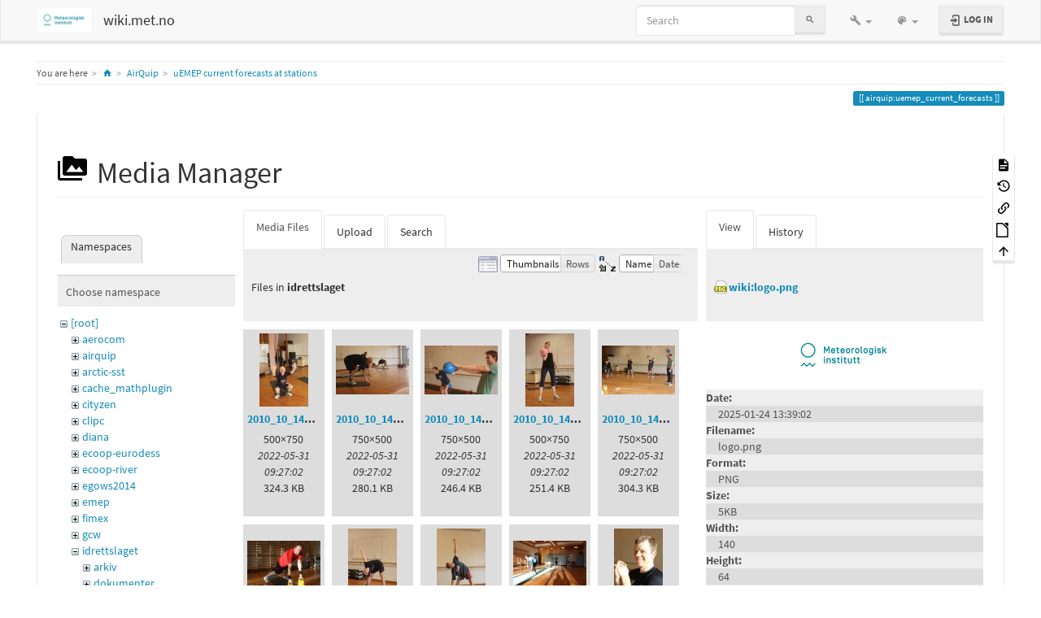

--- FILE ---
content_type: text/html; charset=utf-8
request_url: https://wiki.met.no/airquip/uemep_current_forecasts?ns=idrettslaget&tab_files=files&do=media&tab_details=view&image=wiki%3Alogo.png
body_size: 20103
content:
<!DOCTYPE html>
<html xmlns="http://www.w3.org/1999/xhtml" lang="en" dir="ltr" class="no-js">
<head>
    <meta charset="UTF-8" />
    <title>uEMEP current forecasts at stations [wiki.met.no]</title>
    <script>(function(H){H.className=H.className.replace(/\bno-js\b/,'js')})(document.documentElement)</script>
    <meta name="viewport" content="width=device-width,initial-scale=1" />
    <link rel="shortcut icon" href="/lib/tpl/bootstrap3/images/favicon.ico" />
<link rel="apple-touch-icon" href="/lib/tpl/bootstrap3/images/apple-touch-icon.png" />
<meta name="generator" content="DokuWiki"/>
<meta name="robots" content="noindex,nofollow"/>
<link rel="search" type="application/opensearchdescription+xml" href="/lib/exe/opensearch.php" title="wiki.met.no"/>
<link rel="start" href="/"/>
<link rel="contents" href="/airquip/uemep_current_forecasts?do=index" title="Sitemap"/>
<link rel="manifest" href="/lib/exe/manifest.php"/>
<link rel="alternate" type="application/rss+xml" title="Recent Changes" href="/feed.php"/>
<link rel="alternate" type="application/rss+xml" title="Current namespace" href="/feed.php?mode=list&amp;ns=airquip"/>
<link rel="alternate" type="text/html" title="Plain HTML" href="/_export/xhtml/airquip/uemep_current_forecasts"/>
<link rel="alternate" type="text/plain" title="Wiki Markup" href="/_export/raw/airquip/uemep_current_forecasts"/>
<link rel="stylesheet" href="/lib/exe/css.php?t=bootstrap3&amp;tseed=d5298479a298702bf10e501d83c10441"/>
<!--[if gte IE 9]><!-->
<script >/*<![CDATA[*/var NS='airquip';var JSINFO = {"move_renameokay":false,"bootstrap3":{"mode":"media","toc":[],"config":{"collapsibleSections":0,"fixedTopNavbar":1,"showSemanticPopup":0,"sidebarOnNavbar":0,"tagsOnTop":1,"tocAffix":1,"tocCollapseOnScroll":1,"tocCollapsed":0,"tocLayout":"default","useAnchorJS":1,"useAlternativeToolbarIcons":1}},"id":"airquip:uemep_current_forecasts","namespace":"airquip","ACT":"media","useHeadingNavigation":1,"useHeadingContent":1};
/*!]]>*/</script>
<script charset="utf-8" src="/lib/exe/jquery.php?tseed=34a552433bc33cc9c3bc32527289a0b2" defer="defer"></script>
<script charset="utf-8" src="/lib/exe/js.php?t=bootstrap3&amp;tseed=d5298479a298702bf10e501d83c10441" defer="defer"></script>
<!--<![endif]-->
<style type="text/css">@media screen { body { margin-top: 70px; }  #dw__toc.affix { top: 60px; position: fixed !important; }  #dw__toc .nav .nav .nav { display: none; } }</style>
    <!--[if lt IE 9]>
    <script type="text/javascript" src="https://oss.maxcdn.com/html5shiv/3.7.2/html5shiv.min.js"></script>
    <script type="text/javascript" src="https://oss.maxcdn.com/respond/1.4.2/respond.min.js"></script>
    <![endif]-->
</head>
<body class="lumen dokuwiki mode_media tpl_bootstrap3 dw-page-on-panel dw-fluid-container" data-page-id="airquip:uemep_current_forecasts"><div class="dokuwiki">
    <header id="dokuwiki__header" class="dw-container dokuwiki container-fluid mx-5">
    <!-- navbar -->
<nav id="dw__navbar" class="navbar navbar-fixed-top navbar-default" role="navigation">

    <div class="dw-container container-fluid mx-5">

        <div class="navbar-header">

            <button class="navbar-toggle" type="button" data-toggle="collapse" data-target=".navbar-collapse">
                <span class="icon-bar"></span>
                <span class="icon-bar"></span>
                <span class="icon-bar"></span>
            </button>

            <a class="navbar-brand d-flex align-items-center" href="/start" accesskey="h" title="wiki.met.no"><img id="dw__logo" class="pull-left h-100 mr-4" alt="wiki.met.no" src="/_media/wiki/logo.png" /><div class="pull-right"><div id="dw__title">wiki.met.no</div></div></a>
        </div>

        <div class="collapse navbar-collapse">

            
            
            <div class="navbar-right" id="dw__navbar_items">

                <!-- navbar-searchform -->
<form action="/airquip/uemep_current_forecasts" accept-charset="utf-8" class="navbar-form navbar-left search" id="dw__search" method="get" role="search">
    <div class="input-group">
        <input id="qsearch" autocomplete="off" type="search" placeholder="Search" value="" accesskey="f" name="q" class="form-control" title="[F]" />
        <div class="input-group-btn">
            <button  class="btn btn-default" type="submit" title="Search">
                <span class="iconify"  data-icon="mdi:magnify"></span>            </button>
        </div>

    </div>
    <input type="hidden" name="do" value="search" />
</form>
<!-- /navbar-searchform -->
<!-- tools-menu -->
<ul class="nav navbar-nav dw-action-icon" id="dw__tools">

    
    <li class="dropdown">

        <a href="" class="dropdown-toggle" data-target="#" data-toggle="dropdown" title="" role="button" aria-haspopup="true" aria-expanded="false">
            <span class="iconify"  data-icon="mdi:wrench"></span> <span class="hidden-lg hidden-md hidden-sm">Tools</span> <span class="caret"></span>
        </a>

        <ul class="dropdown-menu tools" role="menu">
            
            <li class="dropdown-header">
                <span class="iconify"  data-icon="mdi:account"></span> User Tools            </li>

            <li class="action"><a href="/airquip/uemep_current_forecasts?do=login&amp;sectok=" title="Log In" rel="nofollow" class="menuitem login"><svg xmlns="http://www.w3.org/2000/svg" width="24" height="24" viewBox="0 0 24 24"><path d="M10 17.25V14H3v-4h7V6.75L15.25 12 10 17.25M8 2h9a2 2 0 0 1 2 2v16a2 2 0 0 1-2 2H8a2 2 0 0 1-2-2v-4h2v4h9V4H8v4H6V4a2 2 0 0 1 2-2z"/></svg><span>Log In</span></a></li>
                        <li class="divider" role="separator"></li>
            
        
            <li class="dropdown-header">
                <span class="iconify"  data-icon="mdi:toolbox"></span> Site Tools            </li>

            <li class="action"><a href="/airquip/uemep_current_forecasts?do=recent" title="Recent Changes [r]" rel="nofollow" accesskey="r" class="menuitem recent"><svg xmlns="http://www.w3.org/2000/svg" width="24" height="24" viewBox="0 0 24 24"><path d="M15 13h1.5v2.82l2.44 1.41-.75 1.3L15 16.69V13m4-5H5v11h4.67c-.43-.91-.67-1.93-.67-3a7 7 0 0 1 7-7c1.07 0 2.09.24 3 .67V8M5 21a2 2 0 0 1-2-2V5c0-1.11.89-2 2-2h1V1h2v2h8V1h2v2h1a2 2 0 0 1 2 2v6.1c1.24 1.26 2 2.99 2 4.9a7 7 0 0 1-7 7c-1.91 0-3.64-.76-4.9-2H5m11-9.85A4.85 4.85 0 0 0 11.15 16c0 2.68 2.17 4.85 4.85 4.85A4.85 4.85 0 0 0 20.85 16c0-2.68-2.17-4.85-4.85-4.85z"/></svg><span>Recent Changes</span></a></li><li class="action active"><a href="/airquip/uemep_current_forecasts?do=media&amp;ns=airquip" title="Media Manager" rel="nofollow" class="menuitem media"><svg xmlns="http://www.w3.org/2000/svg" width="24" height="24" viewBox="0 0 24 24"><path d="M7 15l4.5-6 3.5 4.5 2.5-3L21 15m1-11h-8l-2-2H6a2 2 0 0 0-2 2v12a2 2 0 0 0 2 2h16a2 2 0 0 0 2-2V6a2 2 0 0 0-2-2M2 6H0v14a2 2 0 0 0 2 2h18v-2H2V6z"/></svg><span>Media Manager</span></a></li><li class="action"><a href="/airquip/uemep_current_forecasts?do=index" title="Sitemap [x]" rel="nofollow" accesskey="x" class="menuitem index"><svg xmlns="http://www.w3.org/2000/svg" width="24" height="24" viewBox="0 0 24 24"><path d="M3 3h6v4H3V3m12 7h6v4h-6v-4m0 7h6v4h-6v-4m-2-4H7v5h6v2H5V9h2v2h6v2z"/></svg><span>Sitemap</span></a></li>
                        <li class="divider" role="separator"></li>
            
        
            <li class="dropdown-header">
                <span class="iconify"  data-icon="mdi:file-document-outline"></span> Page Tools            </li>

            <li class="action"><a href="/airquip/uemep_current_forecasts?do=" title="Show page [v]" rel="nofollow" accesskey="v" class="menuitem show"><svg xmlns="http://www.w3.org/2000/svg" width="24" height="24" viewBox="0 0 24 24"><path d="M13 9h5.5L13 3.5V9M6 2h8l6 6v12a2 2 0 0 1-2 2H6a2 2 0 0 1-2-2V4c0-1.11.89-2 2-2m9 16v-2H6v2h9m3-4v-2H6v2h12z"/></svg><span>Show page</span></a></li><li class="action"><a href="/airquip/uemep_current_forecasts?do=revisions" title="Old revisions [o]" rel="nofollow" accesskey="o" class="menuitem revs"><svg xmlns="http://www.w3.org/2000/svg" width="24" height="24" viewBox="0 0 24 24"><path d="M11 7v5.11l4.71 2.79.79-1.28-4-2.37V7m0-5C8.97 2 5.91 3.92 4.27 6.77L2 4.5V11h6.5L5.75 8.25C6.96 5.73 9.5 4 12.5 4a7.5 7.5 0 0 1 7.5 7.5 7.5 7.5 0 0 1-7.5 7.5c-3.27 0-6.03-2.09-7.06-5h-2.1c1.1 4.03 4.77 7 9.16 7 5.24 0 9.5-4.25 9.5-9.5A9.5 9.5 0 0 0 12.5 2z"/></svg><span>Old revisions</span></a></li><li class="action"><a href="/airquip/uemep_current_forecasts?do=backlink" title="Backlinks" rel="nofollow" class="menuitem backlink"><svg xmlns="http://www.w3.org/2000/svg" width="24" height="24" viewBox="0 0 24 24"><path d="M10.59 13.41c.41.39.41 1.03 0 1.42-.39.39-1.03.39-1.42 0a5.003 5.003 0 0 1 0-7.07l3.54-3.54a5.003 5.003 0 0 1 7.07 0 5.003 5.003 0 0 1 0 7.07l-1.49 1.49c.01-.82-.12-1.64-.4-2.42l.47-.48a2.982 2.982 0 0 0 0-4.24 2.982 2.982 0 0 0-4.24 0l-3.53 3.53a2.982 2.982 0 0 0 0 4.24m2.82-4.24c.39-.39 1.03-.39 1.42 0a5.003 5.003 0 0 1 0 7.07l-3.54 3.54a5.003 5.003 0 0 1-7.07 0 5.003 5.003 0 0 1 0-7.07l1.49-1.49c-.01.82.12 1.64.4 2.43l-.47.47a2.982 2.982 0 0 0 0 4.24 2.982 2.982 0 0 0 4.24 0l3.53-3.53a2.982 2.982 0 0 0 0-4.24.973.973 0 0 1 0-1.42z"/></svg><span>Backlinks</span></a></li><li class="action"><a href="/airquip/uemep_current_forecasts?do=export_odt" title="ODT export" rel="nofollow" class="menuitem export_odt"><svg xmlns="http://www.w3.org/2000/svg" width="24" height="24" viewBox="0 0 24 24"><path d="M 0.77,0 L 10.06,0 C 10.06,0 10.28,0.1 10.58,0.1 L 19.35,8.25
 C 19.35,8.25 19.41,8.75 19.61,9.03 L 19.61,23.22 C 19.61,23.22 19.3,24.13 18.58,24
 L 0.77,24 C 0.77,24 0.35,23.85 0,23.22 L 0,0.77 C 0,0.77 0.35,0.15 0.77,0
 M 2,2 L 2,22 L 17.61,22 L 17.61,9.7 L 10,2 z
 M 13.93,0 L 18.83,0 C 18.83,0 19.3,-0.1 19.61,0.77 L 19.61,5.41
 C 19.61,5.41 19.3,6 18.58,5.93 L 13.67,1.29 C 13.67,1.29 13.4,0.5 13.93,0 z"/></svg><span>ODT export</span></a></li><li class="action"><a href="#dokuwiki__top" title="Back to top [t]" rel="nofollow" accesskey="t" class="menuitem top"><svg xmlns="http://www.w3.org/2000/svg" width="24" height="24" viewBox="0 0 24 24"><path d="M13 20h-2V8l-5.5 5.5-1.42-1.42L12 4.16l7.92 7.92-1.42 1.42L13 8v12z"/></svg><span>Back to top</span></a></li>
            
                </ul>
    </li>

    
</ul>
<!-- /tools-menu -->
<!-- theme-switcher -->
<ul class="nav navbar-nav" id="dw__themes">
    <li class="dropdown">

        <a href="" class="dropdown-toggle" data-toggle="dropdown" data-target="#" role="button" aria-haspopup="true" aria-expanded="false">
            <span class="iconify"  data-icon="mdi:palette"></span> <span class="hidden-lg hidden-md hidden-sm">Themes</span> <span class="caret"></span>
        </a>

        <ul class="dropdown-menu" aria-labelledby="themes">
            <li class="dropdown-header">
                <span class="iconify"  data-icon="mdi:palette"></span> Themes            </li>
            <li>
                <a onclick="DokuCookie.setValue('bootswatchTheme', 'default');" href="/airquip/uemep_current_forecasts?bootswatch-theme=default">Default</a>
            </li>
            <li class="dropdown-header">
                <span class="iconify"  data-icon="mdi:palette"></span> Bootswatch Themes
            </li>
                        <li>
                <a onclick="DokuCookie.setValue('bootswatchTheme', 'cerulean');" href="/airquip/uemep_current_forecasts?bootswatch-theme=cerulean">Cerulean</a>
            </li>
                        <li>
                <a onclick="DokuCookie.setValue('bootswatchTheme', 'cosmo');" href="/airquip/uemep_current_forecasts?bootswatch-theme=cosmo">Cosmo</a>
            </li>
                        <li>
                <a onclick="DokuCookie.setValue('bootswatchTheme', 'cyborg');" href="/airquip/uemep_current_forecasts?bootswatch-theme=cyborg">Cyborg</a>
            </li>
                        <li>
                <a onclick="DokuCookie.setValue('bootswatchTheme', 'darkly');" href="/airquip/uemep_current_forecasts?bootswatch-theme=darkly">Darkly</a>
            </li>
                        <li>
                <a onclick="DokuCookie.setValue('bootswatchTheme', 'flatly');" href="/airquip/uemep_current_forecasts?bootswatch-theme=flatly">Flatly</a>
            </li>
                        <li class="active">
                <a onclick="DokuCookie.setValue('bootswatchTheme', 'lumen');" href="/airquip/uemep_current_forecasts?bootswatch-theme=lumen">Lumen</a>
            </li>
                        <li>
                <a onclick="DokuCookie.setValue('bootswatchTheme', 'paper');" href="/airquip/uemep_current_forecasts?bootswatch-theme=paper">Paper</a>
            </li>
                        <li>
                <a onclick="DokuCookie.setValue('bootswatchTheme', 'readable');" href="/airquip/uemep_current_forecasts?bootswatch-theme=readable">Readable</a>
            </li>
                        <li>
                <a onclick="DokuCookie.setValue('bootswatchTheme', 'slate');" href="/airquip/uemep_current_forecasts?bootswatch-theme=slate">Slate</a>
            </li>
                        <li>
                <a onclick="DokuCookie.setValue('bootswatchTheme', 'spacelab');" href="/airquip/uemep_current_forecasts?bootswatch-theme=spacelab">Spacelab</a>
            </li>
                        <li>
                <a onclick="DokuCookie.setValue('bootswatchTheme', 'superhero');" href="/airquip/uemep_current_forecasts?bootswatch-theme=superhero">Superhero</a>
            </li>
                        <li>
                <a onclick="DokuCookie.setValue('bootswatchTheme', 'yeti');" href="/airquip/uemep_current_forecasts?bootswatch-theme=yeti">Yeti</a>
            </li>
                    </ul>

    </li>
</ul>
<!-- /theme-switcher -->

                <ul class="nav navbar-nav">

                    
                                        <li>
                        <span class="dw__actions dw-action-icon">
                        <a href="/airquip/uemep_current_forecasts?do=login&amp;sectok=" title="Log In" rel="nofollow" class="menuitem login btn btn-default navbar-btn"><svg xmlns="http://www.w3.org/2000/svg" width="24" height="24" viewBox="0 0 24 24"><path d="M10 17.25V14H3v-4h7V6.75L15.25 12 10 17.25M8 2h9a2 2 0 0 1 2 2v16a2 2 0 0 1-2 2H8a2 2 0 0 1-2-2v-4h2v4h9V4H8v4H6V4a2 2 0 0 1 2-2z"/></svg><span class=""> Log In</span></a>                        </span>
                    </li>
                    
                </ul>

                
                
            </div>

        </div>
    </div>
</nav>
<!-- navbar -->
    </header>

    <a name="dokuwiki__top" id="dokuwiki__top"></a>

    <main role="main" class="dw-container pb-5 dokuwiki container-fluid mx-5">

        <div id="dokuwiki__pageheader">

            
            <!-- breadcrumbs -->
<nav id="dw__breadcrumbs" class="small">

    <hr/>

        <div class="dw__youarehere">
        <ol class="breadcrumb" itemscope itemtype="http://schema.org/BreadcrumbList"><li>You are here</li><li itemprop="itemListElement" itemscope itemtype="http://schema.org/ListItem"><a href="/start"   itemprop="item"  title="start"><span itemprop="name"><span class="iconify"  data-icon="mdi:home"></span><span class="sr-only">Home</span></span></a><meta itemprop="position" content="1" /></li><li itemprop="itemListElement" itemscope itemtype="http://schema.org/ListItem"><span itemprop="name"><a itemprop="item"  href="/airquip/start" class="wikilink1" title="airquip:start" >AirQuip</a></span><meta itemprop="position" content="2" /></li><li class="active" itemprop="itemListElement" itemscope itemtype="http://schema.org/ListItem"><span itemprop="name"><a itemprop="item" href="/airquip/uemep_current_forecasts" class="wikilink1" title="airquip:uemep_current_forecasts" >uEMEP current forecasts at stations</a></span><meta itemprop="position" content="3" /></li></ol>    </div>
    
    
    <hr/>

</nav>
<!-- /breadcrumbs -->

            <p class="text-right">
                <span class="pageId ml-1 label label-primary">airquip:uemep_current_forecasts</span>            </p>

            <div id="dw__msgarea" class="small">
                            </div>

        </div>

        <div class="row">

            
            <article id="dokuwiki__content" class="col-sm-12 col-md-12 " itemscope itemtype="http://schema.org/Article" itemref="dw__license">

                
<!-- page-tools -->
<nav id="dw__pagetools" class="hidden-print">
    <div class="tools panel panel-default">
        <ul class="nav nav-stacked nav-pills text-muted">
            <li class="action"><a href="/airquip/uemep_current_forecasts?do=" title="Show page [v]" rel="nofollow" accesskey="v" class="menuitem show"><svg xmlns="http://www.w3.org/2000/svg" width="24" height="24" viewBox="0 0 24 24"><path d="M13 9h5.5L13 3.5V9M6 2h8l6 6v12a2 2 0 0 1-2 2H6a2 2 0 0 1-2-2V4c0-1.11.89-2 2-2m9 16v-2H6v2h9m3-4v-2H6v2h12z"/></svg><span>Show page</span></a></li><li class="action"><a href="/airquip/uemep_current_forecasts?do=revisions" title="Old revisions [o]" rel="nofollow" accesskey="o" class="menuitem revs"><svg xmlns="http://www.w3.org/2000/svg" width="24" height="24" viewBox="0 0 24 24"><path d="M11 7v5.11l4.71 2.79.79-1.28-4-2.37V7m0-5C8.97 2 5.91 3.92 4.27 6.77L2 4.5V11h6.5L5.75 8.25C6.96 5.73 9.5 4 12.5 4a7.5 7.5 0 0 1 7.5 7.5 7.5 7.5 0 0 1-7.5 7.5c-3.27 0-6.03-2.09-7.06-5h-2.1c1.1 4.03 4.77 7 9.16 7 5.24 0 9.5-4.25 9.5-9.5A9.5 9.5 0 0 0 12.5 2z"/></svg><span>Old revisions</span></a></li><li class="action"><a href="/airquip/uemep_current_forecasts?do=backlink" title="Backlinks" rel="nofollow" class="menuitem backlink"><svg xmlns="http://www.w3.org/2000/svg" width="24" height="24" viewBox="0 0 24 24"><path d="M10.59 13.41c.41.39.41 1.03 0 1.42-.39.39-1.03.39-1.42 0a5.003 5.003 0 0 1 0-7.07l3.54-3.54a5.003 5.003 0 0 1 7.07 0 5.003 5.003 0 0 1 0 7.07l-1.49 1.49c.01-.82-.12-1.64-.4-2.42l.47-.48a2.982 2.982 0 0 0 0-4.24 2.982 2.982 0 0 0-4.24 0l-3.53 3.53a2.982 2.982 0 0 0 0 4.24m2.82-4.24c.39-.39 1.03-.39 1.42 0a5.003 5.003 0 0 1 0 7.07l-3.54 3.54a5.003 5.003 0 0 1-7.07 0 5.003 5.003 0 0 1 0-7.07l1.49-1.49c-.01.82.12 1.64.4 2.43l-.47.47a2.982 2.982 0 0 0 0 4.24 2.982 2.982 0 0 0 4.24 0l3.53-3.53a2.982 2.982 0 0 0 0-4.24.973.973 0 0 1 0-1.42z"/></svg><span>Backlinks</span></a></li><li class="action"><a href="/airquip/uemep_current_forecasts?do=export_odt" title="ODT export" rel="nofollow" class="menuitem export_odt"><svg xmlns="http://www.w3.org/2000/svg" width="24" height="24" viewBox="0 0 24 24"><path d="M 0.77,0 L 10.06,0 C 10.06,0 10.28,0.1 10.58,0.1 L 19.35,8.25
 C 19.35,8.25 19.41,8.75 19.61,9.03 L 19.61,23.22 C 19.61,23.22 19.3,24.13 18.58,24
 L 0.77,24 C 0.77,24 0.35,23.85 0,23.22 L 0,0.77 C 0,0.77 0.35,0.15 0.77,0
 M 2,2 L 2,22 L 17.61,22 L 17.61,9.7 L 10,2 z
 M 13.93,0 L 18.83,0 C 18.83,0 19.3,-0.1 19.61,0.77 L 19.61,5.41
 C 19.61,5.41 19.3,6 18.58,5.93 L 13.67,1.29 C 13.67,1.29 13.4,0.5 13.93,0 z"/></svg><span>ODT export</span></a></li><li class="action"><a href="#dokuwiki__top" title="Back to top [t]" rel="nofollow" accesskey="t" class="menuitem top"><svg xmlns="http://www.w3.org/2000/svg" width="24" height="24" viewBox="0 0 24 24"><path d="M13 20h-2V8l-5.5 5.5-1.42-1.42L12 4.16l7.92 7.92-1.42 1.42L13 8v12z"/></svg><span>Back to top</span></a></li>        </ul>
    </div>
</nav>
<!-- /page-tools -->

                <div class="panel panel-default px-3 py-2" itemprop="articleBody">
                    <div class="page panel-body">

                        
<div class="dw-content-page "><!-- content --><div class="dw-content"><div id="mediamanager__page">
<h1 class="page-header pb-3 mb-4 mt-5"><svg viewBox="0 0 24 24" xmlns="http://www.w3.org/2000/svg" width="1em" height="1em" role="presentation" class="iconify mr-2"><path d="M7 15l4.5-6 3.5 4.5 2.5-3L21 15m1-11h-8l-2-2H6a2 2 0 0 0-2 2v12a2 2 0 0 0 2 2h16a2 2 0 0 0 2-2V6a2 2 0 0 0-2-2M2 6H0v14a2 2 0 0 0 2 2h18v-2H2V6z"/></svg> Media Manager</h1>
<div class="panel namespaces">
<h2 class="page-header pb-3 mb-4 mt-5">Namespaces</h2>
<div class="panelHeader">Choose namespace</div>
<div class="panelContent" id="media__tree">

<ul class="idx fix-media-list-overlap">
<li class="media level0 open"><img src="/lib/images/minus.gif" alt="−" /><div class="li"><a href="/airquip/uemep_current_forecasts?ns=&amp;tab_files=files&amp;do=media&amp;tab_details=view&amp;image=wiki%3Alogo.png" class="idx_dir">[root]</a></div>
<ul class="idx fix-media-list-overlap">
<li class="media level1 closed"><img src="/lib/images/plus.gif" alt="+" /><div class="li"><a href="/airquip/uemep_current_forecasts?ns=aerocom&amp;tab_files=files&amp;do=media&amp;tab_details=view&amp;image=wiki%3Alogo.png" class="idx_dir">aerocom</a></div></li>
<li class="media level1 closed"><img src="/lib/images/plus.gif" alt="+" /><div class="li"><a href="/airquip/uemep_current_forecasts?ns=airquip&amp;tab_files=files&amp;do=media&amp;tab_details=view&amp;image=wiki%3Alogo.png" class="idx_dir">airquip</a></div></li>
<li class="media level1 closed"><img src="/lib/images/plus.gif" alt="+" /><div class="li"><a href="/airquip/uemep_current_forecasts?ns=arctic-sst&amp;tab_files=files&amp;do=media&amp;tab_details=view&amp;image=wiki%3Alogo.png" class="idx_dir">arctic-sst</a></div></li>
<li class="media level1 closed"><img src="/lib/images/plus.gif" alt="+" /><div class="li"><a href="/airquip/uemep_current_forecasts?ns=cache_mathplugin&amp;tab_files=files&amp;do=media&amp;tab_details=view&amp;image=wiki%3Alogo.png" class="idx_dir">cache_mathplugin</a></div></li>
<li class="media level1 closed"><img src="/lib/images/plus.gif" alt="+" /><div class="li"><a href="/airquip/uemep_current_forecasts?ns=cityzen&amp;tab_files=files&amp;do=media&amp;tab_details=view&amp;image=wiki%3Alogo.png" class="idx_dir">cityzen</a></div></li>
<li class="media level1 closed"><img src="/lib/images/plus.gif" alt="+" /><div class="li"><a href="/airquip/uemep_current_forecasts?ns=clipc&amp;tab_files=files&amp;do=media&amp;tab_details=view&amp;image=wiki%3Alogo.png" class="idx_dir">clipc</a></div></li>
<li class="media level1 closed"><img src="/lib/images/plus.gif" alt="+" /><div class="li"><a href="/airquip/uemep_current_forecasts?ns=diana&amp;tab_files=files&amp;do=media&amp;tab_details=view&amp;image=wiki%3Alogo.png" class="idx_dir">diana</a></div></li>
<li class="media level1 closed"><img src="/lib/images/plus.gif" alt="+" /><div class="li"><a href="/airquip/uemep_current_forecasts?ns=ecoop-eurodess&amp;tab_files=files&amp;do=media&amp;tab_details=view&amp;image=wiki%3Alogo.png" class="idx_dir">ecoop-eurodess</a></div></li>
<li class="media level1 closed"><img src="/lib/images/plus.gif" alt="+" /><div class="li"><a href="/airquip/uemep_current_forecasts?ns=ecoop-river&amp;tab_files=files&amp;do=media&amp;tab_details=view&amp;image=wiki%3Alogo.png" class="idx_dir">ecoop-river</a></div></li>
<li class="media level1 closed"><img src="/lib/images/plus.gif" alt="+" /><div class="li"><a href="/airquip/uemep_current_forecasts?ns=egows2014&amp;tab_files=files&amp;do=media&amp;tab_details=view&amp;image=wiki%3Alogo.png" class="idx_dir">egows2014</a></div></li>
<li class="media level1 closed"><img src="/lib/images/plus.gif" alt="+" /><div class="li"><a href="/airquip/uemep_current_forecasts?ns=emep&amp;tab_files=files&amp;do=media&amp;tab_details=view&amp;image=wiki%3Alogo.png" class="idx_dir">emep</a></div></li>
<li class="media level1 closed"><img src="/lib/images/plus.gif" alt="+" /><div class="li"><a href="/airquip/uemep_current_forecasts?ns=fimex&amp;tab_files=files&amp;do=media&amp;tab_details=view&amp;image=wiki%3Alogo.png" class="idx_dir">fimex</a></div></li>
<li class="media level1 closed"><img src="/lib/images/plus.gif" alt="+" /><div class="li"><a href="/airquip/uemep_current_forecasts?ns=gcw&amp;tab_files=files&amp;do=media&amp;tab_details=view&amp;image=wiki%3Alogo.png" class="idx_dir">gcw</a></div></li>
<li class="media level1 open"><img src="/lib/images/minus.gif" alt="−" /><div class="li"><a href="/airquip/uemep_current_forecasts?ns=idrettslaget&amp;tab_files=files&amp;do=media&amp;tab_details=view&amp;image=wiki%3Alogo.png" class="idx_dir">idrettslaget</a></div>
<ul class="idx fix-media-list-overlap">
<li class="media level2 closed"><img src="/lib/images/plus.gif" alt="+" /><div class="li"><a href="/airquip/uemep_current_forecasts?ns=idrettslaget%2Farkiv&amp;tab_files=files&amp;do=media&amp;tab_details=view&amp;image=wiki%3Alogo.png" class="idx_dir">arkiv</a></div></li>
<li class="media level2 closed"><img src="/lib/images/plus.gif" alt="+" /><div class="li"><a href="/airquip/uemep_current_forecasts?ns=idrettslaget%2Fdokumenter&amp;tab_files=files&amp;do=media&amp;tab_details=view&amp;image=wiki%3Alogo.png" class="idx_dir">dokumenter</a></div></li>
<li class="media level2 closed"><img src="/lib/images/plus.gif" alt="+" /><div class="li"><a href="/airquip/uemep_current_forecasts?ns=idrettslaget%2Fholmenkollstafetten&amp;tab_files=files&amp;do=media&amp;tab_details=view&amp;image=wiki%3Alogo.png" class="idx_dir">holmenkollstafetten</a></div></li>
<li class="media level2 closed"><img src="/lib/images/plus.gif" alt="+" /><div class="li"><a href="/airquip/uemep_current_forecasts?ns=idrettslaget%2Fkondisjon&amp;tab_files=files&amp;do=media&amp;tab_details=view&amp;image=wiki%3Alogo.png" class="idx_dir">kondisjon</a></div></li>
<li class="media level2 closed"><img src="/lib/images/plus.gif" alt="+" /><div class="li"><a href="/airquip/uemep_current_forecasts?ns=idrettslaget%2Fmeteorologens_sommerdag&amp;tab_files=files&amp;do=media&amp;tab_details=view&amp;image=wiki%3Alogo.png" class="idx_dir">meteorologens_sommerdag</a></div></li>
</ul>
</li>
<li class="media level1 closed"><img src="/lib/images/plus.gif" alt="+" /><div class="li"><a href="/airquip/uemep_current_forecasts?ns=it_test&amp;tab_files=files&amp;do=media&amp;tab_details=view&amp;image=wiki%3Alogo.png" class="idx_dir">it_test</a></div></li>
<li class="media level1 closed"><img src="/lib/images/plus.gif" alt="+" /><div class="li"><a href="/airquip/uemep_current_forecasts?ns=kvalobs&amp;tab_files=files&amp;do=media&amp;tab_details=view&amp;image=wiki%3Alogo.png" class="idx_dir">kvalobs</a></div></li>
<li class="media level1 closed"><img src="/lib/images/plus.gif" alt="+" /><div class="li"><a href="/airquip/uemep_current_forecasts?ns=mersea-oil-spill&amp;tab_files=files&amp;do=media&amp;tab_details=view&amp;image=wiki%3Alogo.png" class="idx_dir">mersea-oil-spill</a></div></li>
<li class="media level1 closed"><img src="/lib/images/plus.gif" alt="+" /><div class="li"><a href="/airquip/uemep_current_forecasts?ns=metamod&amp;tab_files=files&amp;do=media&amp;tab_details=view&amp;image=wiki%3Alogo.png" class="idx_dir">metamod</a></div></li>
<li class="media level1 closed"><img src="/lib/images/plus.gif" alt="+" /><div class="li"><a href="/airquip/uemep_current_forecasts?ns=mtl&amp;tab_files=files&amp;do=media&amp;tab_details=view&amp;image=wiki%3Alogo.png" class="idx_dir">mtl</a></div></li>
<li class="media level1 closed"><img src="/lib/images/plus.gif" alt="+" /><div class="li"><a href="/airquip/uemep_current_forecasts?ns=nitroznor&amp;tab_files=files&amp;do=media&amp;tab_details=view&amp;image=wiki%3Alogo.png" class="idx_dir">nitroznor</a></div></li>
<li class="media level1 closed"><img src="/lib/images/plus.gif" alt="+" /><div class="li"><a href="/airquip/uemep_current_forecasts?ns=nordavimet-taf-verification&amp;tab_files=files&amp;do=media&amp;tab_details=view&amp;image=wiki%3Alogo.png" class="idx_dir">nordavimet-taf-verification</a></div></li>
<li class="media level1 closed"><img src="/lib/images/plus.gif" alt="+" /><div class="li"><a href="/airquip/uemep_current_forecasts?ns=noresm&amp;tab_files=files&amp;do=media&amp;tab_details=view&amp;image=wiki%3Alogo.png" class="idx_dir">noresm</a></div></li>
<li class="media level1 closed"><img src="/lib/images/plus.gif" alt="+" /><div class="li"><a href="/airquip/uemep_current_forecasts?ns=opnet&amp;tab_files=files&amp;do=media&amp;tab_details=view&amp;image=wiki%3Alogo.png" class="idx_dir">opnet</a></div></li>
<li class="media level1 closed"><img src="/lib/images/plus.gif" alt="+" /><div class="li"><a href="/airquip/uemep_current_forecasts?ns=playground&amp;tab_files=files&amp;do=media&amp;tab_details=view&amp;image=wiki%3Alogo.png" class="idx_dir">playground</a></div></li>
<li class="media level1 closed"><img src="/lib/images/plus.gif" alt="+" /><div class="li"><a href="/airquip/uemep_current_forecasts?ns=polarprofile&amp;tab_files=files&amp;do=media&amp;tab_details=view&amp;image=wiki%3Alogo.png" class="idx_dir">polarprofile</a></div></li>
<li class="media level1 closed"><img src="/lib/images/plus.gif" alt="+" /><div class="li"><a href="/airquip/uemep_current_forecasts?ns=prorad&amp;tab_files=files&amp;do=media&amp;tab_details=view&amp;image=wiki%3Alogo.png" class="idx_dir">prorad</a></div></li>
<li class="media level1 closed"><img src="/lib/images/plus.gif" alt="+" /><div class="li"><a href="/airquip/uemep_current_forecasts?ns=snoskred&amp;tab_files=files&amp;do=media&amp;tab_details=view&amp;image=wiki%3Alogo.png" class="idx_dir">snoskred</a></div></li>
<li class="media level1 closed"><img src="/lib/images/plus.gif" alt="+" /><div class="li"><a href="/airquip/uemep_current_forecasts?ns=stars&amp;tab_files=files&amp;do=media&amp;tab_details=view&amp;image=wiki%3Alogo.png" class="idx_dir">stars</a></div></li>
<li class="media level1 closed"><img src="/lib/images/plus.gif" alt="+" /><div class="li"><a href="/airquip/uemep_current_forecasts?ns=tseries&amp;tab_files=files&amp;do=media&amp;tab_details=view&amp;image=wiki%3Alogo.png" class="idx_dir">tseries</a></div></li>
<li class="media level1 closed"><img src="/lib/images/plus.gif" alt="+" /><div class="li"><a href="/airquip/uemep_current_forecasts?ns=wdb&amp;tab_files=files&amp;do=media&amp;tab_details=view&amp;image=wiki%3Alogo.png" class="idx_dir">wdb</a></div></li>
<li class="media level1 closed"><img src="/lib/images/plus.gif" alt="+" /><div class="li"><a href="/airquip/uemep_current_forecasts?ns=weathergenerator&amp;tab_files=files&amp;do=media&amp;tab_details=view&amp;image=wiki%3Alogo.png" class="idx_dir">weathergenerator</a></div></li>
<li class="media level1 closed"><img src="/lib/images/plus.gif" alt="+" /><div class="li"><a href="/airquip/uemep_current_forecasts?ns=wiki&amp;tab_files=files&amp;do=media&amp;tab_details=view&amp;image=wiki%3Alogo.png" class="idx_dir">wiki</a></div></li>
<li class="media level1 closed"><img src="/lib/images/plus.gif" alt="+" /><div class="li"><a href="/airquip/uemep_current_forecasts?ns=windfarms&amp;tab_files=files&amp;do=media&amp;tab_details=view&amp;image=wiki%3Alogo.png" class="idx_dir">windfarms</a></div></li>
<li class="media level1 closed"><img src="/lib/images/plus.gif" alt="+" /><div class="li"><a href="/airquip/uemep_current_forecasts?ns=wisline&amp;tab_files=files&amp;do=media&amp;tab_details=view&amp;image=wiki%3Alogo.png" class="idx_dir">wisline</a></div></li>
<li class="media level1 closed"><img src="/lib/images/plus.gif" alt="+" /><div class="li"><a href="/airquip/uemep_current_forecasts?ns=yr&amp;tab_files=files&amp;do=media&amp;tab_details=view&amp;image=wiki%3Alogo.png" class="idx_dir">yr</a></div></li>
</ul></li>
</ul>
</div>
</div>
<div class="panel filelist">
<h2 class="a11y sr-only page-header pb-3 mb-4 mt-5">Media Files</h2>
<ul class="nav nav-tabs">
<li class="active"><a href="#">Media Files</a></li>
<li><a href="/airquip/uemep_current_forecasts?tab_files=upload&amp;do=media&amp;tab_details=view&amp;image=wiki%3Alogo.png&amp;ns=idrettslaget">Upload</a></li>
<li><a href="/airquip/uemep_current_forecasts?tab_files=search&amp;do=media&amp;tab_details=view&amp;image=wiki%3Alogo.png&amp;ns=idrettslaget">Search</a></li>
</ul>
<div class="panelHeader">
<h3 class="page-header pb-3 mb-4 mt-5">Files in <strong>idrettslaget</strong></h3>
<form class="options form-inline" method="get" action="/airquip/uemep_current_forecasts" accept-charset="utf-8"><div class="no">
<input type="hidden" name="do" value="media" /><input type="hidden" name="tab_files" value="files" /><input type="hidden" name="tab_details" value="view" /><input type="hidden" name="image" value="wiki:logo.png" /><input type="hidden" name="ns" value="idrettslaget" /><ul class="fix-media-list-overlap">
<li class="listType"><label class="thumbs control-label" for="listType__thumbs"><input type="radio" id="listType__thumbs" name="list_dwmedia" value="thumbs"  checked="checked" class="radio-inline" /> <span>Thumbnails</span></label>
<label class="rows control-label" for="listType__rows"><input type="radio" id="listType__rows" name="list_dwmedia" value="rows" class="radio-inline" /> <span>Rows</span></label>
</li>
<li class="sortBy"><label class="name control-label" for="sortBy__name"><input type="radio" id="sortBy__name" name="sort_dwmedia" value="name"  checked="checked" class="radio-inline" /> <span>Name</span></label>
<label class="date control-label" for="sortBy__date"><input type="radio" id="sortBy__date" name="sort_dwmedia" value="date" class="radio-inline" /> <span>Date</span></label>
</li>
<li><button type="submit" class="btn btn-default">Apply</button>
</li>
</ul>
</div></form>
</div>
<div class="panelContent">
<ul class="thumbs fix-media-list-overlap"><li><dl title="idrettslaget:2010_10_14_15_21_38_img_3273_kopi_2.jpg">
<dt><a id="l_:idrettslaget:2010_10_14_15_21_38_img_3273_kopi_2.jpg" class="image thumb" href="/airquip/uemep_current_forecasts?image=idrettslaget%3A2010_10_14_15_21_38_img_3273_kopi_2.jpg&amp;ns=idrettslaget&amp;tab_details=view&amp;do=media&amp;tab_files=files"><img src="/_media/idrettslaget/2010_10_14_15_21_38_img_3273_kopi_2.jpg?w=60&amp;h=90&amp;t=1653989222&amp;tok=ef1a2f" alt="idrettslaget:2010_10_14_15_21_38_img_3273_kopi_2.jpg" /></a></dt>
<dd class="name"><a href="/airquip/uemep_current_forecasts?image=idrettslaget%3A2010_10_14_15_21_38_img_3273_kopi_2.jpg&amp;ns=idrettslaget&amp;tab_details=view&amp;do=media&amp;tab_files=files" id="h_:idrettslaget:2010_10_14_15_21_38_img_3273_kopi_2.jpg">2010_10_14_15_21_38_img_3273_kopi_2.jpg</a></dd>
<dd class="size">500&#215;750</dd>
<dd class="date">2022-05-31 09:27:02</dd>
<dd class="filesize">324.3 KB</dd>
</dl></li>
<li><dl title="idrettslaget:2010_10_14_15_23_07_img_3277_kopi_2.jpg">
<dt><a id="l_:idrettslaget:2010_10_14_15_23_07_img_3277_kopi_2.jpg" class="image thumb" href="/airquip/uemep_current_forecasts?image=idrettslaget%3A2010_10_14_15_23_07_img_3277_kopi_2.jpg&amp;ns=idrettslaget&amp;tab_details=view&amp;do=media&amp;tab_files=files"><img src="/_media/idrettslaget/2010_10_14_15_23_07_img_3277_kopi_2.jpg?w=90&amp;h=60&amp;t=1653989222&amp;tok=775130" alt="idrettslaget:2010_10_14_15_23_07_img_3277_kopi_2.jpg" /></a></dt>
<dd class="name"><a href="/airquip/uemep_current_forecasts?image=idrettslaget%3A2010_10_14_15_23_07_img_3277_kopi_2.jpg&amp;ns=idrettslaget&amp;tab_details=view&amp;do=media&amp;tab_files=files" id="h_:idrettslaget:2010_10_14_15_23_07_img_3277_kopi_2.jpg">2010_10_14_15_23_07_img_3277_kopi_2.jpg</a></dd>
<dd class="size">750&#215;500</dd>
<dd class="date">2022-05-31 09:27:02</dd>
<dd class="filesize">280.1 KB</dd>
</dl></li>
<li><dl title="idrettslaget:2010_10_14_15_34_31_img_3281_kopi_2.jpg">
<dt><a id="l_:idrettslaget:2010_10_14_15_34_31_img_3281_kopi_2.jpg" class="image thumb" href="/airquip/uemep_current_forecasts?image=idrettslaget%3A2010_10_14_15_34_31_img_3281_kopi_2.jpg&amp;ns=idrettslaget&amp;tab_details=view&amp;do=media&amp;tab_files=files"><img src="/_media/idrettslaget/2010_10_14_15_34_31_img_3281_kopi_2.jpg?w=90&amp;h=60&amp;t=1653989222&amp;tok=f6a176" alt="idrettslaget:2010_10_14_15_34_31_img_3281_kopi_2.jpg" /></a></dt>
<dd class="name"><a href="/airquip/uemep_current_forecasts?image=idrettslaget%3A2010_10_14_15_34_31_img_3281_kopi_2.jpg&amp;ns=idrettslaget&amp;tab_details=view&amp;do=media&amp;tab_files=files" id="h_:idrettslaget:2010_10_14_15_34_31_img_3281_kopi_2.jpg">2010_10_14_15_34_31_img_3281_kopi_2.jpg</a></dd>
<dd class="size">750&#215;500</dd>
<dd class="date">2022-05-31 09:27:02</dd>
<dd class="filesize">246.4 KB</dd>
</dl></li>
<li><dl title="idrettslaget:2010_10_14_15_37_06_img_3284_kopi_2.jpg">
<dt><a id="l_:idrettslaget:2010_10_14_15_37_06_img_3284_kopi_2.jpg" class="image thumb" href="/airquip/uemep_current_forecasts?image=idrettslaget%3A2010_10_14_15_37_06_img_3284_kopi_2.jpg&amp;ns=idrettslaget&amp;tab_details=view&amp;do=media&amp;tab_files=files"><img src="/_media/idrettslaget/2010_10_14_15_37_06_img_3284_kopi_2.jpg?w=60&amp;h=90&amp;t=1653989222&amp;tok=51ae93" alt="idrettslaget:2010_10_14_15_37_06_img_3284_kopi_2.jpg" /></a></dt>
<dd class="name"><a href="/airquip/uemep_current_forecasts?image=idrettslaget%3A2010_10_14_15_37_06_img_3284_kopi_2.jpg&amp;ns=idrettslaget&amp;tab_details=view&amp;do=media&amp;tab_files=files" id="h_:idrettslaget:2010_10_14_15_37_06_img_3284_kopi_2.jpg">2010_10_14_15_37_06_img_3284_kopi_2.jpg</a></dd>
<dd class="size">500&#215;750</dd>
<dd class="date">2022-05-31 09:27:02</dd>
<dd class="filesize">251.4 KB</dd>
</dl></li>
<li><dl title="idrettslaget:2010_10_14_15_39_29_img_3286_kopi_2.jpg">
<dt><a id="l_:idrettslaget:2010_10_14_15_39_29_img_3286_kopi_2.jpg" class="image thumb" href="/airquip/uemep_current_forecasts?image=idrettslaget%3A2010_10_14_15_39_29_img_3286_kopi_2.jpg&amp;ns=idrettslaget&amp;tab_details=view&amp;do=media&amp;tab_files=files"><img src="/_media/idrettslaget/2010_10_14_15_39_29_img_3286_kopi_2.jpg?w=90&amp;h=60&amp;t=1653989222&amp;tok=468628" alt="idrettslaget:2010_10_14_15_39_29_img_3286_kopi_2.jpg" /></a></dt>
<dd class="name"><a href="/airquip/uemep_current_forecasts?image=idrettslaget%3A2010_10_14_15_39_29_img_3286_kopi_2.jpg&amp;ns=idrettslaget&amp;tab_details=view&amp;do=media&amp;tab_files=files" id="h_:idrettslaget:2010_10_14_15_39_29_img_3286_kopi_2.jpg">2010_10_14_15_39_29_img_3286_kopi_2.jpg</a></dd>
<dd class="size">750&#215;500</dd>
<dd class="date">2022-05-31 09:27:02</dd>
<dd class="filesize">304.3 KB</dd>
</dl></li>
<li><dl title="idrettslaget:2010_10_14_15_46_51_img_3295_kopi_2.jpg">
<dt><a id="l_:idrettslaget:2010_10_14_15_46_51_img_3295_kopi_2.jpg" class="image thumb" href="/airquip/uemep_current_forecasts?image=idrettslaget%3A2010_10_14_15_46_51_img_3295_kopi_2.jpg&amp;ns=idrettslaget&amp;tab_details=view&amp;do=media&amp;tab_files=files"><img src="/_media/idrettslaget/2010_10_14_15_46_51_img_3295_kopi_2.jpg?w=90&amp;h=60&amp;t=1653989222&amp;tok=79236d" alt="idrettslaget:2010_10_14_15_46_51_img_3295_kopi_2.jpg" /></a></dt>
<dd class="name"><a href="/airquip/uemep_current_forecasts?image=idrettslaget%3A2010_10_14_15_46_51_img_3295_kopi_2.jpg&amp;ns=idrettslaget&amp;tab_details=view&amp;do=media&amp;tab_files=files" id="h_:idrettslaget:2010_10_14_15_46_51_img_3295_kopi_2.jpg">2010_10_14_15_46_51_img_3295_kopi_2.jpg</a></dd>
<dd class="size">750&#215;500</dd>
<dd class="date">2022-05-31 09:27:02</dd>
<dd class="filesize">329.2 KB</dd>
</dl></li>
<li><dl title="idrettslaget:2010_10_14_15_57_51_img_3297_kopi_2.jpg">
<dt><a id="l_:idrettslaget:2010_10_14_15_57_51_img_3297_kopi_2.jpg" class="image thumb" href="/airquip/uemep_current_forecasts?image=idrettslaget%3A2010_10_14_15_57_51_img_3297_kopi_2.jpg&amp;ns=idrettslaget&amp;tab_details=view&amp;do=media&amp;tab_files=files"><img src="/_media/idrettslaget/2010_10_14_15_57_51_img_3297_kopi_2.jpg?w=60&amp;h=90&amp;t=1653989222&amp;tok=c3dd2d" alt="idrettslaget:2010_10_14_15_57_51_img_3297_kopi_2.jpg" /></a></dt>
<dd class="name"><a href="/airquip/uemep_current_forecasts?image=idrettslaget%3A2010_10_14_15_57_51_img_3297_kopi_2.jpg&amp;ns=idrettslaget&amp;tab_details=view&amp;do=media&amp;tab_files=files" id="h_:idrettslaget:2010_10_14_15_57_51_img_3297_kopi_2.jpg">2010_10_14_15_57_51_img_3297_kopi_2.jpg</a></dd>
<dd class="size">500&#215;750</dd>
<dd class="date">2022-05-31 09:27:02</dd>
<dd class="filesize">265.7 KB</dd>
</dl></li>
<li><dl title="idrettslaget:2010_10_14_15_57_53_img_3298_kopi_2.jpg">
<dt><a id="l_:idrettslaget:2010_10_14_15_57_53_img_3298_kopi_2.jpg" class="image thumb" href="/airquip/uemep_current_forecasts?image=idrettslaget%3A2010_10_14_15_57_53_img_3298_kopi_2.jpg&amp;ns=idrettslaget&amp;tab_details=view&amp;do=media&amp;tab_files=files"><img src="/_media/idrettslaget/2010_10_14_15_57_53_img_3298_kopi_2.jpg?w=60&amp;h=90&amp;t=1653989222&amp;tok=2bb347" alt="idrettslaget:2010_10_14_15_57_53_img_3298_kopi_2.jpg" /></a></dt>
<dd class="name"><a href="/airquip/uemep_current_forecasts?image=idrettslaget%3A2010_10_14_15_57_53_img_3298_kopi_2.jpg&amp;ns=idrettslaget&amp;tab_details=view&amp;do=media&amp;tab_files=files" id="h_:idrettslaget:2010_10_14_15_57_53_img_3298_kopi_2.jpg">2010_10_14_15_57_53_img_3298_kopi_2.jpg</a></dd>
<dd class="size">500&#215;750</dd>
<dd class="date">2022-05-31 09:27:02</dd>
<dd class="filesize">246.9 KB</dd>
</dl></li>
<li><dl title="idrettslaget:2012_03_15_17_07_00_3626.jpg">
<dt><a id="l_:idrettslaget:2012_03_15_17_07_00_3626.jpg" class="image thumb" href="/airquip/uemep_current_forecasts?image=idrettslaget%3A2012_03_15_17_07_00_3626.jpg&amp;ns=idrettslaget&amp;tab_details=view&amp;do=media&amp;tab_files=files"><img src="/_media/idrettslaget/2012_03_15_17_07_00_3626.jpg?w=90&amp;h=60&amp;t=1653989222&amp;tok=c7e068" alt="idrettslaget:2012_03_15_17_07_00_3626.jpg" /></a></dt>
<dd class="name"><a href="/airquip/uemep_current_forecasts?image=idrettslaget%3A2012_03_15_17_07_00_3626.jpg&amp;ns=idrettslaget&amp;tab_details=view&amp;do=media&amp;tab_files=files" id="h_:idrettslaget:2012_03_15_17_07_00_3626.jpg">2012_03_15_17_07_00_3626.jpg</a></dd>
<dd class="size">1800&#215;1200</dd>
<dd class="date">2022-05-31 09:27:02</dd>
<dd class="filesize">1.7 MB</dd>
</dl></li>
<li><dl title="idrettslaget:2012_03_15_17_20_10_3637.jpg">
<dt><a id="l_:idrettslaget:2012_03_15_17_20_10_3637.jpg" class="image thumb" href="/airquip/uemep_current_forecasts?image=idrettslaget%3A2012_03_15_17_20_10_3637.jpg&amp;ns=idrettslaget&amp;tab_details=view&amp;do=media&amp;tab_files=files"><img src="/_media/idrettslaget/2012_03_15_17_20_10_3637.jpg?w=60&amp;h=90&amp;t=1653989222&amp;tok=917d32" alt="idrettslaget:2012_03_15_17_20_10_3637.jpg" /></a></dt>
<dd class="name"><a href="/airquip/uemep_current_forecasts?image=idrettslaget%3A2012_03_15_17_20_10_3637.jpg&amp;ns=idrettslaget&amp;tab_details=view&amp;do=media&amp;tab_files=files" id="h_:idrettslaget:2012_03_15_17_20_10_3637.jpg">2012_03_15_17_20_10_3637.jpg</a></dd>
<dd class="size">1200&#215;1800</dd>
<dd class="date">2022-05-31 09:27:02</dd>
<dd class="filesize">1.6 MB</dd>
</dl></li>
<li><dl title="idrettslaget:2012_03_15_17_30_08_3639.jpg">
<dt><a id="l_:idrettslaget:2012_03_15_17_30_08_3639.jpg" class="image thumb" href="/airquip/uemep_current_forecasts?image=idrettslaget%3A2012_03_15_17_30_08_3639.jpg&amp;ns=idrettslaget&amp;tab_details=view&amp;do=media&amp;tab_files=files"><img src="/_media/idrettslaget/2012_03_15_17_30_08_3639.jpg?w=60&amp;h=90&amp;t=1653989222&amp;tok=94c89d" alt="idrettslaget:2012_03_15_17_30_08_3639.jpg" /></a></dt>
<dd class="name"><a href="/airquip/uemep_current_forecasts?image=idrettslaget%3A2012_03_15_17_30_08_3639.jpg&amp;ns=idrettslaget&amp;tab_details=view&amp;do=media&amp;tab_files=files" id="h_:idrettslaget:2012_03_15_17_30_08_3639.jpg">2012_03_15_17_30_08_3639.jpg</a></dd>
<dd class="size">1200&#215;1800</dd>
<dd class="date">2022-05-31 09:27:02</dd>
<dd class="filesize">1.7 MB</dd>
</dl></li>
<li><dl title="idrettslaget:2012_03_15_17_30_42_3641.jpg">
<dt><a id="l_:idrettslaget:2012_03_15_17_30_42_3641.jpg" class="image thumb" href="/airquip/uemep_current_forecasts?image=idrettslaget%3A2012_03_15_17_30_42_3641.jpg&amp;ns=idrettslaget&amp;tab_details=view&amp;do=media&amp;tab_files=files"><img src="/_media/idrettslaget/2012_03_15_17_30_42_3641.jpg?w=90&amp;h=60&amp;t=1653989222&amp;tok=85f09e" alt="idrettslaget:2012_03_15_17_30_42_3641.jpg" /></a></dt>
<dd class="name"><a href="/airquip/uemep_current_forecasts?image=idrettslaget%3A2012_03_15_17_30_42_3641.jpg&amp;ns=idrettslaget&amp;tab_details=view&amp;do=media&amp;tab_files=files" id="h_:idrettslaget:2012_03_15_17_30_42_3641.jpg">2012_03_15_17_30_42_3641.jpg</a></dd>
<dd class="size">1800&#215;1200</dd>
<dd class="date">2022-05-31 09:27:02</dd>
<dd class="filesize">1.7 MB</dd>
</dl></li>
<li><dl title="idrettslaget:2012_03_15_17_35_54_3649.jpg">
<dt><a id="l_:idrettslaget:2012_03_15_17_35_54_3649.jpg" class="image thumb" href="/airquip/uemep_current_forecasts?image=idrettslaget%3A2012_03_15_17_35_54_3649.jpg&amp;ns=idrettslaget&amp;tab_details=view&amp;do=media&amp;tab_files=files"><img src="/_media/idrettslaget/2012_03_15_17_35_54_3649.jpg?w=60&amp;h=90&amp;t=1653989222&amp;tok=7c77bd" alt="idrettslaget:2012_03_15_17_35_54_3649.jpg" /></a></dt>
<dd class="name"><a href="/airquip/uemep_current_forecasts?image=idrettslaget%3A2012_03_15_17_35_54_3649.jpg&amp;ns=idrettslaget&amp;tab_details=view&amp;do=media&amp;tab_files=files" id="h_:idrettslaget:2012_03_15_17_35_54_3649.jpg">2012_03_15_17_35_54_3649.jpg</a></dd>
<dd class="size">1200&#215;1800</dd>
<dd class="date">2022-05-31 09:27:02</dd>
<dd class="filesize">1.5 MB</dd>
</dl></li>
<li><dl title="idrettslaget:2012_03_15_17_38_33_3656.jpg">
<dt><a id="l_:idrettslaget:2012_03_15_17_38_33_3656.jpg" class="image thumb" href="/airquip/uemep_current_forecasts?image=idrettslaget%3A2012_03_15_17_38_33_3656.jpg&amp;ns=idrettslaget&amp;tab_details=view&amp;do=media&amp;tab_files=files"><img src="/_media/idrettslaget/2012_03_15_17_38_33_3656.jpg?w=60&amp;h=90&amp;t=1653989222&amp;tok=f86f36" alt="idrettslaget:2012_03_15_17_38_33_3656.jpg" /></a></dt>
<dd class="name"><a href="/airquip/uemep_current_forecasts?image=idrettslaget%3A2012_03_15_17_38_33_3656.jpg&amp;ns=idrettslaget&amp;tab_details=view&amp;do=media&amp;tab_files=files" id="h_:idrettslaget:2012_03_15_17_38_33_3656.jpg">2012_03_15_17_38_33_3656.jpg</a></dd>
<dd class="size">1200&#215;1800</dd>
<dd class="date">2022-05-31 09:27:02</dd>
<dd class="filesize">1.6 MB</dd>
</dl></li>
<li><dl title="idrettslaget:2012_03_15_17_50_00_3659.jpg">
<dt><a id="l_:idrettslaget:2012_03_15_17_50_00_3659.jpg" class="image thumb" href="/airquip/uemep_current_forecasts?image=idrettslaget%3A2012_03_15_17_50_00_3659.jpg&amp;ns=idrettslaget&amp;tab_details=view&amp;do=media&amp;tab_files=files"><img src="/_media/idrettslaget/2012_03_15_17_50_00_3659.jpg?w=90&amp;h=60&amp;t=1653989222&amp;tok=940cd1" alt="idrettslaget:2012_03_15_17_50_00_3659.jpg" /></a></dt>
<dd class="name"><a href="/airquip/uemep_current_forecasts?image=idrettslaget%3A2012_03_15_17_50_00_3659.jpg&amp;ns=idrettslaget&amp;tab_details=view&amp;do=media&amp;tab_files=files" id="h_:idrettslaget:2012_03_15_17_50_00_3659.jpg">2012_03_15_17_50_00_3659.jpg</a></dd>
<dd class="size">1800&#215;1200</dd>
<dd class="date">2022-05-31 09:27:02</dd>
<dd class="filesize">1.7 MB</dd>
</dl></li>
<li><dl title="idrettslaget:2012_03_15_17_50_26_3661.jpg">
<dt><a id="l_:idrettslaget:2012_03_15_17_50_26_3661.jpg" class="image thumb" href="/airquip/uemep_current_forecasts?image=idrettslaget%3A2012_03_15_17_50_26_3661.jpg&amp;ns=idrettslaget&amp;tab_details=view&amp;do=media&amp;tab_files=files"><img src="/_media/idrettslaget/2012_03_15_17_50_26_3661.jpg?w=60&amp;h=90&amp;t=1653989222&amp;tok=7600b8" alt="idrettslaget:2012_03_15_17_50_26_3661.jpg" /></a></dt>
<dd class="name"><a href="/airquip/uemep_current_forecasts?image=idrettslaget%3A2012_03_15_17_50_26_3661.jpg&amp;ns=idrettslaget&amp;tab_details=view&amp;do=media&amp;tab_files=files" id="h_:idrettslaget:2012_03_15_17_50_26_3661.jpg">2012_03_15_17_50_26_3661.jpg</a></dd>
<dd class="size">1200&#215;1800</dd>
<dd class="date">2022-05-31 09:27:02</dd>
<dd class="filesize">1.7 MB</dd>
</dl></li>
<li><dl title="idrettslaget:2012_03_15_17_51_40_3666.jpg">
<dt><a id="l_:idrettslaget:2012_03_15_17_51_40_3666.jpg" class="image thumb" href="/airquip/uemep_current_forecasts?image=idrettslaget%3A2012_03_15_17_51_40_3666.jpg&amp;ns=idrettslaget&amp;tab_details=view&amp;do=media&amp;tab_files=files"><img src="/_media/idrettslaget/2012_03_15_17_51_40_3666.jpg?w=90&amp;h=60&amp;t=1653989222&amp;tok=329c9c" alt="idrettslaget:2012_03_15_17_51_40_3666.jpg" /></a></dt>
<dd class="name"><a href="/airquip/uemep_current_forecasts?image=idrettslaget%3A2012_03_15_17_51_40_3666.jpg&amp;ns=idrettslaget&amp;tab_details=view&amp;do=media&amp;tab_files=files" id="h_:idrettslaget:2012_03_15_17_51_40_3666.jpg">2012_03_15_17_51_40_3666.jpg</a></dd>
<dd class="size">1800&#215;1200</dd>
<dd class="date">2022-05-31 09:27:02</dd>
<dd class="filesize">1.7 MB</dd>
</dl></li>
<li><dl title="idrettslaget:2012_03_15_18_07_05_3675.jpg">
<dt><a id="l_:idrettslaget:2012_03_15_18_07_05_3675.jpg" class="image thumb" href="/airquip/uemep_current_forecasts?image=idrettslaget%3A2012_03_15_18_07_05_3675.jpg&amp;ns=idrettslaget&amp;tab_details=view&amp;do=media&amp;tab_files=files"><img src="/_media/idrettslaget/2012_03_15_18_07_05_3675.jpg?w=90&amp;h=60&amp;t=1653989222&amp;tok=e156aa" alt="idrettslaget:2012_03_15_18_07_05_3675.jpg" /></a></dt>
<dd class="name"><a href="/airquip/uemep_current_forecasts?image=idrettslaget%3A2012_03_15_18_07_05_3675.jpg&amp;ns=idrettslaget&amp;tab_details=view&amp;do=media&amp;tab_files=files" id="h_:idrettslaget:2012_03_15_18_07_05_3675.jpg">2012_03_15_18_07_05_3675.jpg</a></dd>
<dd class="size">1800&#215;1200</dd>
<dd class="date">2022-05-31 09:27:02</dd>
<dd class="filesize">1.8 MB</dd>
</dl></li>
<li><dl title="idrettslaget:11692502_1018886241469668_3698780262413221857_n.jpg">
<dt><a id="l_:idrettslaget:11692502_1018886241469668_3698780262413221857_n.jpg" class="image thumb" href="/airquip/uemep_current_forecasts?image=idrettslaget%3A11692502_1018886241469668_3698780262413221857_n.jpg&amp;ns=idrettslaget&amp;tab_details=view&amp;do=media&amp;tab_files=files"><img src="/_media/idrettslaget/11692502_1018886241469668_3698780262413221857_n.jpg?w=90&amp;h=50&amp;t=1653989222&amp;tok=be1be9" alt="idrettslaget:11692502_1018886241469668_3698780262413221857_n.jpg" /></a></dt>
<dd class="name"><a href="/airquip/uemep_current_forecasts?image=idrettslaget%3A11692502_1018886241469668_3698780262413221857_n.jpg&amp;ns=idrettslaget&amp;tab_details=view&amp;do=media&amp;tab_files=files" id="h_:idrettslaget:11692502_1018886241469668_3698780262413221857_n.jpg">11692502_1018886241469668_3698780262413221857_n.jpg</a></dd>
<dd class="size">960&#215;540</dd>
<dd class="date">2022-05-31 09:27:02</dd>
<dd class="filesize">138.7 KB</dd>
</dl></li>
<li><dl title="idrettslaget:20101007_img_1273_kopi.jpg">
<dt><a id="l_:idrettslaget:20101007_img_1273_kopi.jpg" class="image thumb" href="/airquip/uemep_current_forecasts?image=idrettslaget%3A20101007_img_1273_kopi.jpg&amp;ns=idrettslaget&amp;tab_details=view&amp;do=media&amp;tab_files=files"><img src="/_media/idrettslaget/20101007_img_1273_kopi.jpg?w=67&amp;h=90&amp;t=1653989222&amp;tok=d77626" alt="idrettslaget:20101007_img_1273_kopi.jpg" /></a></dt>
<dd class="name"><a href="/airquip/uemep_current_forecasts?image=idrettslaget%3A20101007_img_1273_kopi.jpg&amp;ns=idrettslaget&amp;tab_details=view&amp;do=media&amp;tab_files=files" id="h_:idrettslaget:20101007_img_1273_kopi.jpg">20101007_img_1273_kopi.jpg</a></dd>
<dd class="size">979&#215;1306</dd>
<dd class="date">2022-05-31 09:27:02</dd>
<dd class="filesize">994.1 KB</dd>
</dl></li>
<li><dl title="idrettslaget:20101007_img_1273_kopi_2.jpg">
<dt><a id="l_:idrettslaget:20101007_img_1273_kopi_2.jpg" class="image thumb" href="/airquip/uemep_current_forecasts?image=idrettslaget%3A20101007_img_1273_kopi_2.jpg&amp;ns=idrettslaget&amp;tab_details=view&amp;do=media&amp;tab_files=files"><img src="/_media/idrettslaget/20101007_img_1273_kopi_2.jpg?w=67&amp;h=90&amp;t=1653989222&amp;tok=1e6897" alt="idrettslaget:20101007_img_1273_kopi_2.jpg" /></a></dt>
<dd class="name"><a href="/airquip/uemep_current_forecasts?image=idrettslaget%3A20101007_img_1273_kopi_2.jpg&amp;ns=idrettslaget&amp;tab_details=view&amp;do=media&amp;tab_files=files" id="h_:idrettslaget:20101007_img_1273_kopi_2.jpg">20101007_img_1273_kopi_2.jpg</a></dd>
<dd class="size">490&#215;653</dd>
<dd class="date">2022-05-31 09:27:02</dd>
<dd class="filesize">307.4 KB</dd>
</dl></li>
<li><dl title="idrettslaget:20170308_091516.jpg">
<dt><a id="l_:idrettslaget:20170308_091516.jpg" class="image thumb" href="/airquip/uemep_current_forecasts?image=idrettslaget%3A20170308_091516.jpg&amp;ns=idrettslaget&amp;tab_details=view&amp;do=media&amp;tab_files=files"><img src="/_media/idrettslaget/20170308_091516.jpg?w=90&amp;h=50&amp;t=1653989222&amp;tok=bbf7ec" alt="idrettslaget:20170308_091516.jpg" /></a></dt>
<dd class="name"><a href="/airquip/uemep_current_forecasts?image=idrettslaget%3A20170308_091516.jpg&amp;ns=idrettslaget&amp;tab_details=view&amp;do=media&amp;tab_files=files" id="h_:idrettslaget:20170308_091516.jpg">20170308_091516.jpg</a></dd>
<dd class="size">3264&#215;1836</dd>
<dd class="date">2022-05-31 09:27:02</dd>
<dd class="filesize">2.4 MB</dd>
</dl></li>
<li><dl title="idrettslaget:20170308_104546.jpg">
<dt><a id="l_:idrettslaget:20170308_104546.jpg" class="image thumb" href="/airquip/uemep_current_forecasts?image=idrettslaget%3A20170308_104546.jpg&amp;ns=idrettslaget&amp;tab_details=view&amp;do=media&amp;tab_files=files"><img src="/_media/idrettslaget/20170308_104546.jpg?w=90&amp;h=50&amp;t=1653989222&amp;tok=998ef2" alt="idrettslaget:20170308_104546.jpg" /></a></dt>
<dd class="name"><a href="/airquip/uemep_current_forecasts?image=idrettslaget%3A20170308_104546.jpg&amp;ns=idrettslaget&amp;tab_details=view&amp;do=media&amp;tab_files=files" id="h_:idrettslaget:20170308_104546.jpg">20170308_104546.jpg</a></dd>
<dd class="size">3264&#215;1836</dd>
<dd class="date">2022-05-31 09:27:02</dd>
<dd class="filesize">2.3 MB</dd>
</dl></li>
<li><dl title="idrettslaget:aarsmote_201600303_protokoll.pdf">
<dt><a id="d_:idrettslaget:aarsmote_201600303_protokoll.pdf" class="image" title="idrettslaget:aarsmote_201600303_protokoll.pdf" href="/airquip/uemep_current_forecasts?image=idrettslaget%3Aaarsmote_201600303_protokoll.pdf&amp;ns=idrettslaget&amp;tab_details=view&amp;do=media&amp;tab_files=files"><img src="/lib/images/fileicons/32x32/pdf.png" alt="idrettslaget:aarsmote_201600303_protokoll.pdf" class="icon" /></a></dt>
<dd class="name"><a href="/airquip/uemep_current_forecasts?image=idrettslaget%3Aaarsmote_201600303_protokoll.pdf&amp;ns=idrettslaget&amp;tab_details=view&amp;do=media&amp;tab_files=files" id="h_:idrettslaget:aarsmote_201600303_protokoll.pdf">aarsmote_201600303_protokoll.pdf</a></dd>
<dd class="size">&#160;</dd>
<dd class="date">2022-05-31 09:27:02</dd>
<dd class="filesize">272.1 KB</dd>
</dl></li>
<li><dl title="idrettslaget:aarsmoteprotokoll_2021.pdf">
<dt><a id="d_:idrettslaget:aarsmoteprotokoll_2021.pdf" class="image" title="idrettslaget:aarsmoteprotokoll_2021.pdf" href="/airquip/uemep_current_forecasts?image=idrettslaget%3Aaarsmoteprotokoll_2021.pdf&amp;ns=idrettslaget&amp;tab_details=view&amp;do=media&amp;tab_files=files"><img src="/lib/images/fileicons/32x32/pdf.png" alt="idrettslaget:aarsmoteprotokoll_2021.pdf" class="icon" /></a></dt>
<dd class="name"><a href="/airquip/uemep_current_forecasts?image=idrettslaget%3Aaarsmoteprotokoll_2021.pdf&amp;ns=idrettslaget&amp;tab_details=view&amp;do=media&amp;tab_files=files" id="h_:idrettslaget:aarsmoteprotokoll_2021.pdf">aarsmoteprotokoll_2021.pdf</a></dd>
<dd class="size">&#160;</dd>
<dd class="date">2022-05-31 09:27:02</dd>
<dd class="filesize">164 KB</dd>
</dl></li>
<li><dl title="idrettslaget:aarsrapport-sjakk-2018.pdf">
<dt><a id="d_:idrettslaget:aarsrapport-sjakk-2018.pdf" class="image" title="idrettslaget:aarsrapport-sjakk-2018.pdf" href="/airquip/uemep_current_forecasts?image=idrettslaget%3Aaarsrapport-sjakk-2018.pdf&amp;ns=idrettslaget&amp;tab_details=view&amp;do=media&amp;tab_files=files"><img src="/lib/images/fileicons/32x32/pdf.png" alt="idrettslaget:aarsrapport-sjakk-2018.pdf" class="icon" /></a></dt>
<dd class="name"><a href="/airquip/uemep_current_forecasts?image=idrettslaget%3Aaarsrapport-sjakk-2018.pdf&amp;ns=idrettslaget&amp;tab_details=view&amp;do=media&amp;tab_files=files" id="h_:idrettslaget:aarsrapport-sjakk-2018.pdf">aarsrapport-sjakk-2018.pdf</a></dd>
<dd class="size">&#160;</dd>
<dd class="date">2022-05-31 09:27:02</dd>
<dd class="filesize">53.7 KB</dd>
</dl></li>
<li><dl title="idrettslaget:aarsrapport-styret_2015_2_.pdf">
<dt><a id="d_:idrettslaget:aarsrapport-styret_2015_2_.pdf" class="image" title="idrettslaget:aarsrapport-styret_2015_2_.pdf" href="/airquip/uemep_current_forecasts?image=idrettslaget%3Aaarsrapport-styret_2015_2_.pdf&amp;ns=idrettslaget&amp;tab_details=view&amp;do=media&amp;tab_files=files"><img src="/lib/images/fileicons/32x32/pdf.png" alt="idrettslaget:aarsrapport-styret_2015_2_.pdf" class="icon" /></a></dt>
<dd class="name"><a href="/airquip/uemep_current_forecasts?image=idrettslaget%3Aaarsrapport-styret_2015_2_.pdf&amp;ns=idrettslaget&amp;tab_details=view&amp;do=media&amp;tab_files=files" id="h_:idrettslaget:aarsrapport-styret_2015_2_.pdf">aarsrapport-styret_2015_2_.pdf</a></dd>
<dd class="size">&#160;</dd>
<dd class="date">2022-05-31 09:27:02</dd>
<dd class="filesize">14 KB</dd>
</dl></li>
<li><dl title="idrettslaget:aarsrapport_bootcamp_2020.pdf">
<dt><a id="d_:idrettslaget:aarsrapport_bootcamp_2020.pdf" class="image" title="idrettslaget:aarsrapport_bootcamp_2020.pdf" href="/airquip/uemep_current_forecasts?image=idrettslaget%3Aaarsrapport_bootcamp_2020.pdf&amp;ns=idrettslaget&amp;tab_details=view&amp;do=media&amp;tab_files=files"><img src="/lib/images/fileicons/32x32/pdf.png" alt="idrettslaget:aarsrapport_bootcamp_2020.pdf" class="icon" /></a></dt>
<dd class="name"><a href="/airquip/uemep_current_forecasts?image=idrettslaget%3Aaarsrapport_bootcamp_2020.pdf&amp;ns=idrettslaget&amp;tab_details=view&amp;do=media&amp;tab_files=files" id="h_:idrettslaget:aarsrapport_bootcamp_2020.pdf">aarsrapport_bootcamp_2020.pdf</a></dd>
<dd class="size">&#160;</dd>
<dd class="date">2022-05-31 09:27:02</dd>
<dd class="filesize">9.3 KB</dd>
</dl></li>
<li><dl title="idrettslaget:aarsrapport_fotball_2020.pdf">
<dt><a id="d_:idrettslaget:aarsrapport_fotball_2020.pdf" class="image" title="idrettslaget:aarsrapport_fotball_2020.pdf" href="/airquip/uemep_current_forecasts?image=idrettslaget%3Aaarsrapport_fotball_2020.pdf&amp;ns=idrettslaget&amp;tab_details=view&amp;do=media&amp;tab_files=files"><img src="/lib/images/fileicons/32x32/pdf.png" alt="idrettslaget:aarsrapport_fotball_2020.pdf" class="icon" /></a></dt>
<dd class="name"><a href="/airquip/uemep_current_forecasts?image=idrettslaget%3Aaarsrapport_fotball_2020.pdf&amp;ns=idrettslaget&amp;tab_details=view&amp;do=media&amp;tab_files=files" id="h_:idrettslaget:aarsrapport_fotball_2020.pdf">aarsrapport_fotball_2020.pdf</a></dd>
<dd class="size">&#160;</dd>
<dd class="date">2022-05-31 09:27:02</dd>
<dd class="filesize">9.2 KB</dd>
</dl></li>
<li><dl title="idrettslaget:aarsrapport_fotball_2020_v2.pdf">
<dt><a id="d_:idrettslaget:aarsrapport_fotball_2020_v2.pdf" class="image" title="idrettslaget:aarsrapport_fotball_2020_v2.pdf" href="/airquip/uemep_current_forecasts?image=idrettslaget%3Aaarsrapport_fotball_2020_v2.pdf&amp;ns=idrettslaget&amp;tab_details=view&amp;do=media&amp;tab_files=files"><img src="/lib/images/fileicons/32x32/pdf.png" alt="idrettslaget:aarsrapport_fotball_2020_v2.pdf" class="icon" /></a></dt>
<dd class="name"><a href="/airquip/uemep_current_forecasts?image=idrettslaget%3Aaarsrapport_fotball_2020_v2.pdf&amp;ns=idrettslaget&amp;tab_details=view&amp;do=media&amp;tab_files=files" id="h_:idrettslaget:aarsrapport_fotball_2020_v2.pdf">aarsrapport_fotball_2020_v2.pdf</a></dd>
<dd class="size">&#160;</dd>
<dd class="date">2022-05-31 09:27:02</dd>
<dd class="filesize">9.2 KB</dd>
</dl></li>
<li><dl title="idrettslaget:aarsrapport_innebandy_2020.pdf">
<dt><a id="d_:idrettslaget:aarsrapport_innebandy_2020.pdf" class="image" title="idrettslaget:aarsrapport_innebandy_2020.pdf" href="/airquip/uemep_current_forecasts?image=idrettslaget%3Aaarsrapport_innebandy_2020.pdf&amp;ns=idrettslaget&amp;tab_details=view&amp;do=media&amp;tab_files=files"><img src="/lib/images/fileicons/32x32/pdf.png" alt="idrettslaget:aarsrapport_innebandy_2020.pdf" class="icon" /></a></dt>
<dd class="name"><a href="/airquip/uemep_current_forecasts?image=idrettslaget%3Aaarsrapport_innebandy_2020.pdf&amp;ns=idrettslaget&amp;tab_details=view&amp;do=media&amp;tab_files=files" id="h_:idrettslaget:aarsrapport_innebandy_2020.pdf">aarsrapport_innebandy_2020.pdf</a></dd>
<dd class="size">&#160;</dd>
<dd class="date">2022-05-31 09:27:02</dd>
<dd class="filesize">80.1 KB</dd>
</dl></li>
<li><dl title="idrettslaget:aarsrapport_kondisjonsgruppa_2014_1_.pdf">
<dt><a id="d_:idrettslaget:aarsrapport_kondisjonsgruppa_2014_1_.pdf" class="image" title="idrettslaget:aarsrapport_kondisjonsgruppa_2014_1_.pdf" href="/airquip/uemep_current_forecasts?image=idrettslaget%3Aaarsrapport_kondisjonsgruppa_2014_1_.pdf&amp;ns=idrettslaget&amp;tab_details=view&amp;do=media&amp;tab_files=files"><img src="/lib/images/fileicons/32x32/pdf.png" alt="idrettslaget:aarsrapport_kondisjonsgruppa_2014_1_.pdf" class="icon" /></a></dt>
<dd class="name"><a href="/airquip/uemep_current_forecasts?image=idrettslaget%3Aaarsrapport_kondisjonsgruppa_2014_1_.pdf&amp;ns=idrettslaget&amp;tab_details=view&amp;do=media&amp;tab_files=files" id="h_:idrettslaget:aarsrapport_kondisjonsgruppa_2014_1_.pdf">aarsrapport_kondisjonsgruppa_2014_1_.pdf</a></dd>
<dd class="size">&#160;</dd>
<dd class="date">2022-05-31 09:27:02</dd>
<dd class="filesize">7.9 KB</dd>
</dl></li>
<li><dl title="idrettslaget:aarsrapport_styret_2020.pdf">
<dt><a id="d_:idrettslaget:aarsrapport_styret_2020.pdf" class="image" title="idrettslaget:aarsrapport_styret_2020.pdf" href="/airquip/uemep_current_forecasts?image=idrettslaget%3Aaarsrapport_styret_2020.pdf&amp;ns=idrettslaget&amp;tab_details=view&amp;do=media&amp;tab_files=files"><img src="/lib/images/fileicons/32x32/pdf.png" alt="idrettslaget:aarsrapport_styret_2020.pdf" class="icon" /></a></dt>
<dd class="name"><a href="/airquip/uemep_current_forecasts?image=idrettslaget%3Aaarsrapport_styret_2020.pdf&amp;ns=idrettslaget&amp;tab_details=view&amp;do=media&amp;tab_files=files" id="h_:idrettslaget:aarsrapport_styret_2020.pdf">aarsrapport_styret_2020.pdf</a></dd>
<dd class="size">&#160;</dd>
<dd class="date">2022-05-31 09:27:02</dd>
<dd class="filesize">14.1 KB</dd>
</dl></li>
<li><dl title="idrettslaget:aarsrapport_volleyball_2020.pdf">
<dt><a id="d_:idrettslaget:aarsrapport_volleyball_2020.pdf" class="image" title="idrettslaget:aarsrapport_volleyball_2020.pdf" href="/airquip/uemep_current_forecasts?image=idrettslaget%3Aaarsrapport_volleyball_2020.pdf&amp;ns=idrettslaget&amp;tab_details=view&amp;do=media&amp;tab_files=files"><img src="/lib/images/fileicons/32x32/pdf.png" alt="idrettslaget:aarsrapport_volleyball_2020.pdf" class="icon" /></a></dt>
<dd class="name"><a href="/airquip/uemep_current_forecasts?image=idrettslaget%3Aaarsrapport_volleyball_2020.pdf&amp;ns=idrettslaget&amp;tab_details=view&amp;do=media&amp;tab_files=files" id="h_:idrettslaget:aarsrapport_volleyball_2020.pdf">aarsrapport_volleyball_2020.pdf</a></dd>
<dd class="size">&#160;</dd>
<dd class="date">2022-05-31 09:27:02</dd>
<dd class="filesize">9.6 KB</dd>
</dl></li>
<li><dl title="idrettslaget:aarsrapport_yoga_2020.pdf">
<dt><a id="d_:idrettslaget:aarsrapport_yoga_2020.pdf" class="image" title="idrettslaget:aarsrapport_yoga_2020.pdf" href="/airquip/uemep_current_forecasts?image=idrettslaget%3Aaarsrapport_yoga_2020.pdf&amp;ns=idrettslaget&amp;tab_details=view&amp;do=media&amp;tab_files=files"><img src="/lib/images/fileicons/32x32/pdf.png" alt="idrettslaget:aarsrapport_yoga_2020.pdf" class="icon" /></a></dt>
<dd class="name"><a href="/airquip/uemep_current_forecasts?image=idrettslaget%3Aaarsrapport_yoga_2020.pdf&amp;ns=idrettslaget&amp;tab_details=view&amp;do=media&amp;tab_files=files" id="h_:idrettslaget:aarsrapport_yoga_2020.pdf">aarsrapport_yoga_2020.pdf</a></dd>
<dd class="size">&#160;</dd>
<dd class="date">2022-05-31 09:27:02</dd>
<dd class="filesize">57.3 KB</dd>
</dl></li>
<li><dl title="idrettslaget:andreas.jpg">
<dt><a id="l_:idrettslaget:andreas.jpg" class="image thumb" href="/airquip/uemep_current_forecasts?image=idrettslaget%3Aandreas.jpg&amp;ns=idrettslaget&amp;tab_details=view&amp;do=media&amp;tab_files=files"><img src="/_media/idrettslaget/andreas.jpg?w=90&amp;h=90&amp;t=1653989222&amp;tok=f49671" alt="idrettslaget:andreas.jpg" /></a></dt>
<dd class="name"><a href="/airquip/uemep_current_forecasts?image=idrettslaget%3Aandreas.jpg&amp;ns=idrettslaget&amp;tab_details=view&amp;do=media&amp;tab_files=files" id="h_:idrettslaget:andreas.jpg">andreas.jpg</a></dd>
<dd class="size">600&#215;600</dd>
<dd class="date">2022-05-31 09:27:02</dd>
<dd class="filesize">13.5 KB</dd>
</dl></li>
<li><dl title="idrettslaget:andrew.jpg">
<dt><a id="l_:idrettslaget:andrew.jpg" class="image thumb" href="/airquip/uemep_current_forecasts?image=idrettslaget%3Aandrew.jpg&amp;ns=idrettslaget&amp;tab_details=view&amp;do=media&amp;tab_files=files"><img src="/_media/idrettslaget/andrew.jpg?w=90&amp;h=90&amp;t=1653989222&amp;tok=3a56d4" alt="idrettslaget:andrew.jpg" /></a></dt>
<dd class="name"><a href="/airquip/uemep_current_forecasts?image=idrettslaget%3Aandrew.jpg&amp;ns=idrettslaget&amp;tab_details=view&amp;do=media&amp;tab_files=files" id="h_:idrettslaget:andrew.jpg">andrew.jpg</a></dd>
<dd class="size">600&#215;600</dd>
<dd class="date">2022-05-31 09:27:02</dd>
<dd class="filesize">11.6 KB</dd>
</dl></li>
<li><dl title="idrettslaget:arsmote_20150211_protokoll.docx">
<dt><a id="d_:idrettslaget:arsmote_20150211_protokoll.docx" class="image" title="idrettslaget:arsmote_20150211_protokoll.docx" href="/airquip/uemep_current_forecasts?image=idrettslaget%3Aarsmote_20150211_protokoll.docx&amp;ns=idrettslaget&amp;tab_details=view&amp;do=media&amp;tab_files=files"><img src="/lib/images/fileicons/32x32/docx.png" alt="idrettslaget:arsmote_20150211_protokoll.docx" class="icon" /></a></dt>
<dd class="name"><a href="/airquip/uemep_current_forecasts?image=idrettslaget%3Aarsmote_20150211_protokoll.docx&amp;ns=idrettslaget&amp;tab_details=view&amp;do=media&amp;tab_files=files" id="h_:idrettslaget:arsmote_20150211_protokoll.docx">arsmote_20150211_protokoll.docx</a></dd>
<dd class="size">&#160;</dd>
<dd class="date">2022-05-31 09:27:02</dd>
<dd class="filesize">19.5 KB</dd>
</dl></li>
<li><dl title="idrettslaget:arsmote_20150211_protokoll.pdf">
<dt><a id="d_:idrettslaget:arsmote_20150211_protokoll.pdf" class="image" title="idrettslaget:arsmote_20150211_protokoll.pdf" href="/airquip/uemep_current_forecasts?image=idrettslaget%3Aarsmote_20150211_protokoll.pdf&amp;ns=idrettslaget&amp;tab_details=view&amp;do=media&amp;tab_files=files"><img src="/lib/images/fileicons/32x32/pdf.png" alt="idrettslaget:arsmote_20150211_protokoll.pdf" class="icon" /></a></dt>
<dd class="name"><a href="/airquip/uemep_current_forecasts?image=idrettslaget%3Aarsmote_20150211_protokoll.pdf&amp;ns=idrettslaget&amp;tab_details=view&amp;do=media&amp;tab_files=files" id="h_:idrettslaget:arsmote_20150211_protokoll.pdf">arsmote_20150211_protokoll.pdf</a></dd>
<dd class="size">&#160;</dd>
<dd class="date">2022-05-31 09:27:02</dd>
<dd class="filesize">274.5 KB</dd>
</dl></li>
<li><dl title="idrettslaget:arsmote_201900328_protokoll.docx">
<dt><a id="d_:idrettslaget:arsmote_201900328_protokoll.docx" class="image" title="idrettslaget:arsmote_201900328_protokoll.docx" href="/airquip/uemep_current_forecasts?image=idrettslaget%3Aarsmote_201900328_protokoll.docx&amp;ns=idrettslaget&amp;tab_details=view&amp;do=media&amp;tab_files=files"><img src="/lib/images/fileicons/32x32/docx.png" alt="idrettslaget:arsmote_201900328_protokoll.docx" class="icon" /></a></dt>
<dd class="name"><a href="/airquip/uemep_current_forecasts?image=idrettslaget%3Aarsmote_201900328_protokoll.docx&amp;ns=idrettslaget&amp;tab_details=view&amp;do=media&amp;tab_files=files" id="h_:idrettslaget:arsmote_201900328_protokoll.docx">arsmote_201900328_protokoll.docx</a></dd>
<dd class="size">&#160;</dd>
<dd class="date">2022-05-31 09:27:02</dd>
<dd class="filesize">17.3 KB</dd>
</dl></li>
<li><dl title="idrettslaget:arsmoteprotokoll_2022_komplett.pdf">
<dt><a id="d_:idrettslaget:arsmoteprotokoll_2022_komplett.pdf" class="image" title="idrettslaget:arsmoteprotokoll_2022_komplett.pdf" href="/airquip/uemep_current_forecasts?image=idrettslaget%3Aarsmoteprotokoll_2022_komplett.pdf&amp;ns=idrettslaget&amp;tab_details=view&amp;do=media&amp;tab_files=files"><img src="/lib/images/fileicons/32x32/pdf.png" alt="idrettslaget:arsmoteprotokoll_2022_komplett.pdf" class="icon" /></a></dt>
<dd class="name"><a href="/airquip/uemep_current_forecasts?image=idrettslaget%3Aarsmoteprotokoll_2022_komplett.pdf&amp;ns=idrettslaget&amp;tab_details=view&amp;do=media&amp;tab_files=files" id="h_:idrettslaget:arsmoteprotokoll_2022_komplett.pdf">arsmoteprotokoll_2022_komplett.pdf</a></dd>
<dd class="size">&#160;</dd>
<dd class="date">2022-05-31 09:27:02</dd>
<dd class="filesize">1013.4 KB</dd>
</dl></li>
<li><dl title="idrettslaget:arsmoteprotokoll_2023_komplett.pdf">
<dt><a id="d_:idrettslaget:arsmoteprotokoll_2023_komplett.pdf" class="image" title="idrettslaget:arsmoteprotokoll_2023_komplett.pdf" href="/airquip/uemep_current_forecasts?image=idrettslaget%3Aarsmoteprotokoll_2023_komplett.pdf&amp;ns=idrettslaget&amp;tab_details=view&amp;do=media&amp;tab_files=files"><img src="/lib/images/fileicons/32x32/pdf.png" alt="idrettslaget:arsmoteprotokoll_2023_komplett.pdf" class="icon" /></a></dt>
<dd class="name"><a href="/airquip/uemep_current_forecasts?image=idrettslaget%3Aarsmoteprotokoll_2023_komplett.pdf&amp;ns=idrettslaget&amp;tab_details=view&amp;do=media&amp;tab_files=files" id="h_:idrettslaget:arsmoteprotokoll_2023_komplett.pdf">arsmoteprotokoll_2023_komplett.pdf</a></dd>
<dd class="size">&#160;</dd>
<dd class="date">2023-05-26 09:30:24</dd>
<dd class="filesize">1022.4 KB</dd>
</dl></li>
<li><dl title="idrettslaget:arsmoteprotokoll_20180308_ml_rr_signed.pdf">
<dt><a id="d_:idrettslaget:arsmoteprotokoll_20180308_ml_rr_signed.pdf" class="image" title="idrettslaget:arsmoteprotokoll_20180308_ml_rr_signed.pdf" href="/airquip/uemep_current_forecasts?image=idrettslaget%3Aarsmoteprotokoll_20180308_ml_rr_signed.pdf&amp;ns=idrettslaget&amp;tab_details=view&amp;do=media&amp;tab_files=files"><img src="/lib/images/fileicons/32x32/pdf.png" alt="idrettslaget:arsmoteprotokoll_20180308_ml_rr_signed.pdf" class="icon" /></a></dt>
<dd class="name"><a href="/airquip/uemep_current_forecasts?image=idrettslaget%3Aarsmoteprotokoll_20180308_ml_rr_signed.pdf&amp;ns=idrettslaget&amp;tab_details=view&amp;do=media&amp;tab_files=files" id="h_:idrettslaget:arsmoteprotokoll_20180308_ml_rr_signed.pdf">arsmoteprotokoll_20180308_ml_rr_signed.pdf</a></dd>
<dd class="size">&#160;</dd>
<dd class="date">2022-05-31 09:27:02</dd>
<dd class="filesize">353.9 KB</dd>
</dl></li>
<li><dl title="idrettslaget:arsmoteprotokoll_20190328_underskrift.pdf">
<dt><a id="d_:idrettslaget:arsmoteprotokoll_20190328_underskrift.pdf" class="image" title="idrettslaget:arsmoteprotokoll_20190328_underskrift.pdf" href="/airquip/uemep_current_forecasts?image=idrettslaget%3Aarsmoteprotokoll_20190328_underskrift.pdf&amp;ns=idrettslaget&amp;tab_details=view&amp;do=media&amp;tab_files=files"><img src="/lib/images/fileicons/32x32/pdf.png" alt="idrettslaget:arsmoteprotokoll_20190328_underskrift.pdf" class="icon" /></a></dt>
<dd class="name"><a href="/airquip/uemep_current_forecasts?image=idrettslaget%3Aarsmoteprotokoll_20190328_underskrift.pdf&amp;ns=idrettslaget&amp;tab_details=view&amp;do=media&amp;tab_files=files" id="h_:idrettslaget:arsmoteprotokoll_20190328_underskrift.pdf">arsmoteprotokoll_20190328_underskrift.pdf</a></dd>
<dd class="size">&#160;</dd>
<dd class="date">2022-05-31 09:27:02</dd>
<dd class="filesize">32.8 KB</dd>
</dl></li>
<li><dl title="idrettslaget:arsrapport-kondis-2016.pdf">
<dt><a id="d_:idrettslaget:arsrapport-kondis-2016.pdf" class="image" title="idrettslaget:arsrapport-kondis-2016.pdf" href="/airquip/uemep_current_forecasts?image=idrettslaget%3Aarsrapport-kondis-2016.pdf&amp;ns=idrettslaget&amp;tab_details=view&amp;do=media&amp;tab_files=files"><img src="/lib/images/fileicons/32x32/pdf.png" alt="idrettslaget:arsrapport-kondis-2016.pdf" class="icon" /></a></dt>
<dd class="name"><a href="/airquip/uemep_current_forecasts?image=idrettslaget%3Aarsrapport-kondis-2016.pdf&amp;ns=idrettslaget&amp;tab_details=view&amp;do=media&amp;tab_files=files" id="h_:idrettslaget:arsrapport-kondis-2016.pdf">arsrapport-kondis-2016.pdf</a></dd>
<dd class="size">&#160;</dd>
<dd class="date">2022-05-31 09:27:02</dd>
<dd class="filesize">7.4 KB</dd>
</dl></li>
<li><dl title="idrettslaget:arsrapport-kondis-2017.pdf">
<dt><a id="d_:idrettslaget:arsrapport-kondis-2017.pdf" class="image" title="idrettslaget:arsrapport-kondis-2017.pdf" href="/airquip/uemep_current_forecasts?image=idrettslaget%3Aarsrapport-kondis-2017.pdf&amp;ns=idrettslaget&amp;tab_details=view&amp;do=media&amp;tab_files=files"><img src="/lib/images/fileicons/32x32/pdf.png" alt="idrettslaget:arsrapport-kondis-2017.pdf" class="icon" /></a></dt>
<dd class="name"><a href="/airquip/uemep_current_forecasts?image=idrettslaget%3Aarsrapport-kondis-2017.pdf&amp;ns=idrettslaget&amp;tab_details=view&amp;do=media&amp;tab_files=files" id="h_:idrettslaget:arsrapport-kondis-2017.pdf">arsrapport-kondis-2017.pdf</a></dd>
<dd class="size">&#160;</dd>
<dd class="date">2022-05-31 09:27:02</dd>
<dd class="filesize">7.4 KB</dd>
</dl></li>
<li><dl title="idrettslaget:arsrapport-kondis2018.pdf">
<dt><a id="d_:idrettslaget:arsrapport-kondis2018.pdf" class="image" title="idrettslaget:arsrapport-kondis2018.pdf" href="/airquip/uemep_current_forecasts?image=idrettslaget%3Aarsrapport-kondis2018.pdf&amp;ns=idrettslaget&amp;tab_details=view&amp;do=media&amp;tab_files=files"><img src="/lib/images/fileicons/32x32/pdf.png" alt="idrettslaget:arsrapport-kondis2018.pdf" class="icon" /></a></dt>
<dd class="name"><a href="/airquip/uemep_current_forecasts?image=idrettslaget%3Aarsrapport-kondis2018.pdf&amp;ns=idrettslaget&amp;tab_details=view&amp;do=media&amp;tab_files=files" id="h_:idrettslaget:arsrapport-kondis2018.pdf">arsrapport-kondis2018.pdf</a></dd>
<dd class="size">&#160;</dd>
<dd class="date">2022-05-31 09:27:02</dd>
<dd class="filesize">29 KB</dd>
</dl></li>
<li><dl title="idrettslaget:arsrapport-kondisjon-2019.pdf">
<dt><a id="d_:idrettslaget:arsrapport-kondisjon-2019.pdf" class="image" title="idrettslaget:arsrapport-kondisjon-2019.pdf" href="/airquip/uemep_current_forecasts?image=idrettslaget%3Aarsrapport-kondisjon-2019.pdf&amp;ns=idrettslaget&amp;tab_details=view&amp;do=media&amp;tab_files=files"><img src="/lib/images/fileicons/32x32/pdf.png" alt="idrettslaget:arsrapport-kondisjon-2019.pdf" class="icon" /></a></dt>
<dd class="name"><a href="/airquip/uemep_current_forecasts?image=idrettslaget%3Aarsrapport-kondisjon-2019.pdf&amp;ns=idrettslaget&amp;tab_details=view&amp;do=media&amp;tab_files=files" id="h_:idrettslaget:arsrapport-kondisjon-2019.pdf">arsrapport-kondisjon-2019.pdf</a></dd>
<dd class="size">&#160;</dd>
<dd class="date">2022-05-31 09:27:02</dd>
<dd class="filesize">31.6 KB</dd>
</dl></li>
<li><dl title="idrettslaget:arsrapport-orientering_4_.pdf">
<dt><a id="d_:idrettslaget:arsrapport-orientering_4_.pdf" class="image" title="idrettslaget:arsrapport-orientering_4_.pdf" href="/airquip/uemep_current_forecasts?image=idrettslaget%3Aarsrapport-orientering_4_.pdf&amp;ns=idrettslaget&amp;tab_details=view&amp;do=media&amp;tab_files=files"><img src="/lib/images/fileicons/32x32/pdf.png" alt="idrettslaget:arsrapport-orientering_4_.pdf" class="icon" /></a></dt>
<dd class="name"><a href="/airquip/uemep_current_forecasts?image=idrettslaget%3Aarsrapport-orientering_4_.pdf&amp;ns=idrettslaget&amp;tab_details=view&amp;do=media&amp;tab_files=files" id="h_:idrettslaget:arsrapport-orientering_4_.pdf">arsrapport-orientering_4_.pdf</a></dd>
<dd class="size">&#160;</dd>
<dd class="date">2022-05-31 09:27:02</dd>
<dd class="filesize">14.4 KB</dd>
</dl></li>
<li><dl title="idrettslaget:arsrapport-orientering_ivar.pdf">
<dt><a id="d_:idrettslaget:arsrapport-orientering_ivar.pdf" class="image" title="idrettslaget:arsrapport-orientering_ivar.pdf" href="/airquip/uemep_current_forecasts?image=idrettslaget%3Aarsrapport-orientering_ivar.pdf&amp;ns=idrettslaget&amp;tab_details=view&amp;do=media&amp;tab_files=files"><img src="/lib/images/fileicons/32x32/pdf.png" alt="idrettslaget:arsrapport-orientering_ivar.pdf" class="icon" /></a></dt>
<dd class="name"><a href="/airquip/uemep_current_forecasts?image=idrettslaget%3Aarsrapport-orientering_ivar.pdf&amp;ns=idrettslaget&amp;tab_details=view&amp;do=media&amp;tab_files=files" id="h_:idrettslaget:arsrapport-orientering_ivar.pdf">arsrapport-orientering_ivar.pdf</a></dd>
<dd class="size">&#160;</dd>
<dd class="date">2022-05-31 09:27:02</dd>
<dd class="filesize">8.6 KB</dd>
</dl></li>
<li><dl title="idrettslaget:arsrapport-sjakk-2014_1_.pdf">
<dt><a id="d_:idrettslaget:arsrapport-sjakk-2014_1_.pdf" class="image" title="idrettslaget:arsrapport-sjakk-2014_1_.pdf" href="/airquip/uemep_current_forecasts?image=idrettslaget%3Aarsrapport-sjakk-2014_1_.pdf&amp;ns=idrettslaget&amp;tab_details=view&amp;do=media&amp;tab_files=files"><img src="/lib/images/fileicons/32x32/pdf.png" alt="idrettslaget:arsrapport-sjakk-2014_1_.pdf" class="icon" /></a></dt>
<dd class="name"><a href="/airquip/uemep_current_forecasts?image=idrettslaget%3Aarsrapport-sjakk-2014_1_.pdf&amp;ns=idrettslaget&amp;tab_details=view&amp;do=media&amp;tab_files=files" id="h_:idrettslaget:arsrapport-sjakk-2014_1_.pdf">arsrapport-sjakk-2014_1_.pdf</a></dd>
<dd class="size">&#160;</dd>
<dd class="date">2022-05-31 09:27:02</dd>
<dd class="filesize">7.6 KB</dd>
</dl></li>
<li><dl title="idrettslaget:arsrapport-sjakk-2014_6_.pdf">
<dt><a id="d_:idrettslaget:arsrapport-sjakk-2014_6_.pdf" class="image" title="idrettslaget:arsrapport-sjakk-2014_6_.pdf" href="/airquip/uemep_current_forecasts?image=idrettslaget%3Aarsrapport-sjakk-2014_6_.pdf&amp;ns=idrettslaget&amp;tab_details=view&amp;do=media&amp;tab_files=files"><img src="/lib/images/fileicons/32x32/pdf.png" alt="idrettslaget:arsrapport-sjakk-2014_6_.pdf" class="icon" /></a></dt>
<dd class="name"><a href="/airquip/uemep_current_forecasts?image=idrettslaget%3Aarsrapport-sjakk-2014_6_.pdf&amp;ns=idrettslaget&amp;tab_details=view&amp;do=media&amp;tab_files=files" id="h_:idrettslaget:arsrapport-sjakk-2014_6_.pdf">arsrapport-sjakk-2014_6_.pdf</a></dd>
<dd class="size">&#160;</dd>
<dd class="date">2022-05-31 09:27:02</dd>
<dd class="filesize">11.9 KB</dd>
</dl></li>
<li><dl title="idrettslaget:arsrapport-sjakk-2015_2_.pdf">
<dt><a id="d_:idrettslaget:arsrapport-sjakk-2015_2_.pdf" class="image" title="idrettslaget:arsrapport-sjakk-2015_2_.pdf" href="/airquip/uemep_current_forecasts?image=idrettslaget%3Aarsrapport-sjakk-2015_2_.pdf&amp;ns=idrettslaget&amp;tab_details=view&amp;do=media&amp;tab_files=files"><img src="/lib/images/fileicons/32x32/pdf.png" alt="idrettslaget:arsrapport-sjakk-2015_2_.pdf" class="icon" /></a></dt>
<dd class="name"><a href="/airquip/uemep_current_forecasts?image=idrettslaget%3Aarsrapport-sjakk-2015_2_.pdf&amp;ns=idrettslaget&amp;tab_details=view&amp;do=media&amp;tab_files=files" id="h_:idrettslaget:arsrapport-sjakk-2015_2_.pdf">arsrapport-sjakk-2015_2_.pdf</a></dd>
<dd class="size">&#160;</dd>
<dd class="date">2022-05-31 09:27:02</dd>
<dd class="filesize">7.6 KB</dd>
</dl></li>
<li><dl title="idrettslaget:arsrapport-sjakk-2017.pdf">
<dt><a id="d_:idrettslaget:arsrapport-sjakk-2017.pdf" class="image" title="idrettslaget:arsrapport-sjakk-2017.pdf" href="/airquip/uemep_current_forecasts?image=idrettslaget%3Aarsrapport-sjakk-2017.pdf&amp;ns=idrettslaget&amp;tab_details=view&amp;do=media&amp;tab_files=files"><img src="/lib/images/fileicons/32x32/pdf.png" alt="idrettslaget:arsrapport-sjakk-2017.pdf" class="icon" /></a></dt>
<dd class="name"><a href="/airquip/uemep_current_forecasts?image=idrettslaget%3Aarsrapport-sjakk-2017.pdf&amp;ns=idrettslaget&amp;tab_details=view&amp;do=media&amp;tab_files=files" id="h_:idrettslaget:arsrapport-sjakk-2017.pdf">arsrapport-sjakk-2017.pdf</a></dd>
<dd class="size">&#160;</dd>
<dd class="date">2022-05-31 09:27:02</dd>
<dd class="filesize">7.7 KB</dd>
</dl></li>
<li><dl title="idrettslaget:arsrapport-sjakk-2018.pdf">
<dt><a id="d_:idrettslaget:arsrapport-sjakk-2018.pdf" class="image" title="idrettslaget:arsrapport-sjakk-2018.pdf" href="/airquip/uemep_current_forecasts?image=idrettslaget%3Aarsrapport-sjakk-2018.pdf&amp;ns=idrettslaget&amp;tab_details=view&amp;do=media&amp;tab_files=files"><img src="/lib/images/fileicons/32x32/pdf.png" alt="idrettslaget:arsrapport-sjakk-2018.pdf" class="icon" /></a></dt>
<dd class="name"><a href="/airquip/uemep_current_forecasts?image=idrettslaget%3Aarsrapport-sjakk-2018.pdf&amp;ns=idrettslaget&amp;tab_details=view&amp;do=media&amp;tab_files=files" id="h_:idrettslaget:arsrapport-sjakk-2018.pdf">arsrapport-sjakk-2018.pdf</a></dd>
<dd class="size">&#160;</dd>
<dd class="date">2022-05-31 09:27:02</dd>
<dd class="filesize">27.4 KB</dd>
</dl></li>
<li><dl title="idrettslaget:arsrapport-styret-2015.pdf">
<dt><a id="d_:idrettslaget:arsrapport-styret-2015.pdf" class="image" title="idrettslaget:arsrapport-styret-2015.pdf" href="/airquip/uemep_current_forecasts?image=idrettslaget%3Aarsrapport-styret-2015.pdf&amp;ns=idrettslaget&amp;tab_details=view&amp;do=media&amp;tab_files=files"><img src="/lib/images/fileicons/32x32/pdf.png" alt="idrettslaget:arsrapport-styret-2015.pdf" class="icon" /></a></dt>
<dd class="name"><a href="/airquip/uemep_current_forecasts?image=idrettslaget%3Aarsrapport-styret-2015.pdf&amp;ns=idrettslaget&amp;tab_details=view&amp;do=media&amp;tab_files=files" id="h_:idrettslaget:arsrapport-styret-2015.pdf">arsrapport-styret-2015.pdf</a></dd>
<dd class="size">&#160;</dd>
<dd class="date">2022-05-31 09:27:02</dd>
<dd class="filesize">14.9 KB</dd>
</dl></li>
<li><dl title="idrettslaget:arsrapport-styret-2017.pdf">
<dt><a id="d_:idrettslaget:arsrapport-styret-2017.pdf" class="image" title="idrettslaget:arsrapport-styret-2017.pdf" href="/airquip/uemep_current_forecasts?image=idrettslaget%3Aarsrapport-styret-2017.pdf&amp;ns=idrettslaget&amp;tab_details=view&amp;do=media&amp;tab_files=files"><img src="/lib/images/fileicons/32x32/pdf.png" alt="idrettslaget:arsrapport-styret-2017.pdf" class="icon" /></a></dt>
<dd class="name"><a href="/airquip/uemep_current_forecasts?image=idrettslaget%3Aarsrapport-styret-2017.pdf&amp;ns=idrettslaget&amp;tab_details=view&amp;do=media&amp;tab_files=files" id="h_:idrettslaget:arsrapport-styret-2017.pdf">arsrapport-styret-2017.pdf</a></dd>
<dd class="size">&#160;</dd>
<dd class="date">2022-05-31 09:27:02</dd>
<dd class="filesize">14.7 KB</dd>
</dl></li>
<li><dl title="idrettslaget:arsrapport-styret-2018.pdf">
<dt><a id="d_:idrettslaget:arsrapport-styret-2018.pdf" class="image" title="idrettslaget:arsrapport-styret-2018.pdf" href="/airquip/uemep_current_forecasts?image=idrettslaget%3Aarsrapport-styret-2018.pdf&amp;ns=idrettslaget&amp;tab_details=view&amp;do=media&amp;tab_files=files"><img src="/lib/images/fileicons/32x32/pdf.png" alt="idrettslaget:arsrapport-styret-2018.pdf" class="icon" /></a></dt>
<dd class="name"><a href="/airquip/uemep_current_forecasts?image=idrettslaget%3Aarsrapport-styret-2018.pdf&amp;ns=idrettslaget&amp;tab_details=view&amp;do=media&amp;tab_files=files" id="h_:idrettslaget:arsrapport-styret-2018.pdf">arsrapport-styret-2018.pdf</a></dd>
<dd class="size">&#160;</dd>
<dd class="date">2022-05-31 09:27:02</dd>
<dd class="filesize">33.9 KB</dd>
</dl></li>
<li><dl title="idrettslaget:arsrapport-styret-2019.pdf">
<dt><a id="d_:idrettslaget:arsrapport-styret-2019.pdf" class="image" title="idrettslaget:arsrapport-styret-2019.pdf" href="/airquip/uemep_current_forecasts?image=idrettslaget%3Aarsrapport-styret-2019.pdf&amp;ns=idrettslaget&amp;tab_details=view&amp;do=media&amp;tab_files=files"><img src="/lib/images/fileicons/32x32/pdf.png" alt="idrettslaget:arsrapport-styret-2019.pdf" class="icon" /></a></dt>
<dd class="name"><a href="/airquip/uemep_current_forecasts?image=idrettslaget%3Aarsrapport-styret-2019.pdf&amp;ns=idrettslaget&amp;tab_details=view&amp;do=media&amp;tab_files=files" id="h_:idrettslaget:arsrapport-styret-2019.pdf">arsrapport-styret-2019.pdf</a></dd>
<dd class="size">&#160;</dd>
<dd class="date">2022-05-31 09:27:02</dd>
<dd class="filesize">33.3 KB</dd>
</dl></li>
<li><dl title="idrettslaget:arsrapport-styret_2015_1_.pdf">
<dt><a id="d_:idrettslaget:arsrapport-styret_2015_1_.pdf" class="image" title="idrettslaget:arsrapport-styret_2015_1_.pdf" href="/airquip/uemep_current_forecasts?image=idrettslaget%3Aarsrapport-styret_2015_1_.pdf&amp;ns=idrettslaget&amp;tab_details=view&amp;do=media&amp;tab_files=files"><img src="/lib/images/fileicons/32x32/pdf.png" alt="idrettslaget:arsrapport-styret_2015_1_.pdf" class="icon" /></a></dt>
<dd class="name"><a href="/airquip/uemep_current_forecasts?image=idrettslaget%3Aarsrapport-styret_2015_1_.pdf&amp;ns=idrettslaget&amp;tab_details=view&amp;do=media&amp;tab_files=files" id="h_:idrettslaget:arsrapport-styret_2015_1_.pdf">arsrapport-styret_2015_1_.pdf</a></dd>
<dd class="size">&#160;</dd>
<dd class="date">2022-05-31 09:27:02</dd>
<dd class="filesize">20.9 KB</dd>
</dl></li>
<li><dl title="idrettslaget:arsrapport-volleyball_1_.pdf">
<dt><a id="d_:idrettslaget:arsrapport-volleyball_1_.pdf" class="image" title="idrettslaget:arsrapport-volleyball_1_.pdf" href="/airquip/uemep_current_forecasts?image=idrettslaget%3Aarsrapport-volleyball_1_.pdf&amp;ns=idrettslaget&amp;tab_details=view&amp;do=media&amp;tab_files=files"><img src="/lib/images/fileicons/32x32/pdf.png" alt="idrettslaget:arsrapport-volleyball_1_.pdf" class="icon" /></a></dt>
<dd class="name"><a href="/airquip/uemep_current_forecasts?image=idrettslaget%3Aarsrapport-volleyball_1_.pdf&amp;ns=idrettslaget&amp;tab_details=view&amp;do=media&amp;tab_files=files" id="h_:idrettslaget:arsrapport-volleyball_1_.pdf">arsrapport-volleyball_1_.pdf</a></dd>
<dd class="size">&#160;</dd>
<dd class="date">2022-05-31 09:27:02</dd>
<dd class="filesize">10.6 KB</dd>
</dl></li>
<li><dl title="idrettslaget:arsrapport-volleyball_2_.pdf">
<dt><a id="d_:idrettslaget:arsrapport-volleyball_2_.pdf" class="image" title="idrettslaget:arsrapport-volleyball_2_.pdf" href="/airquip/uemep_current_forecasts?image=idrettslaget%3Aarsrapport-volleyball_2_.pdf&amp;ns=idrettslaget&amp;tab_details=view&amp;do=media&amp;tab_files=files"><img src="/lib/images/fileicons/32x32/pdf.png" alt="idrettslaget:arsrapport-volleyball_2_.pdf" class="icon" /></a></dt>
<dd class="name"><a href="/airquip/uemep_current_forecasts?image=idrettslaget%3Aarsrapport-volleyball_2_.pdf&amp;ns=idrettslaget&amp;tab_details=view&amp;do=media&amp;tab_files=files" id="h_:idrettslaget:arsrapport-volleyball_2_.pdf">arsrapport-volleyball_2_.pdf</a></dd>
<dd class="size">&#160;</dd>
<dd class="date">2022-05-31 09:27:02</dd>
<dd class="filesize">15.4 KB</dd>
</dl></li>
<li><dl title="idrettslaget:arsrapport-volleyball_2015.pdf">
<dt><a id="d_:idrettslaget:arsrapport-volleyball_2015.pdf" class="image" title="idrettslaget:arsrapport-volleyball_2015.pdf" href="/airquip/uemep_current_forecasts?image=idrettslaget%3Aarsrapport-volleyball_2015.pdf&amp;ns=idrettslaget&amp;tab_details=view&amp;do=media&amp;tab_files=files"><img src="/lib/images/fileicons/32x32/pdf.png" alt="idrettslaget:arsrapport-volleyball_2015.pdf" class="icon" /></a></dt>
<dd class="name"><a href="/airquip/uemep_current_forecasts?image=idrettslaget%3Aarsrapport-volleyball_2015.pdf&amp;ns=idrettslaget&amp;tab_details=view&amp;do=media&amp;tab_files=files" id="h_:idrettslaget:arsrapport-volleyball_2015.pdf">arsrapport-volleyball_2015.pdf</a></dd>
<dd class="size">&#160;</dd>
<dd class="date">2022-05-31 09:27:02</dd>
<dd class="filesize">9.8 KB</dd>
</dl></li>
<li><dl title="idrettslaget:arsrapport-volleyball_2016.pdf">
<dt><a id="d_:idrettslaget:arsrapport-volleyball_2016.pdf" class="image" title="idrettslaget:arsrapport-volleyball_2016.pdf" href="/airquip/uemep_current_forecasts?image=idrettslaget%3Aarsrapport-volleyball_2016.pdf&amp;ns=idrettslaget&amp;tab_details=view&amp;do=media&amp;tab_files=files"><img src="/lib/images/fileicons/32x32/pdf.png" alt="idrettslaget:arsrapport-volleyball_2016.pdf" class="icon" /></a></dt>
<dd class="name"><a href="/airquip/uemep_current_forecasts?image=idrettslaget%3Aarsrapport-volleyball_2016.pdf&amp;ns=idrettslaget&amp;tab_details=view&amp;do=media&amp;tab_files=files" id="h_:idrettslaget:arsrapport-volleyball_2016.pdf">arsrapport-volleyball_2016.pdf</a></dd>
<dd class="size">&#160;</dd>
<dd class="date">2022-05-31 09:27:02</dd>
<dd class="filesize">9.2 KB</dd>
</dl></li>
<li><dl title="idrettslaget:arsrapport-volleyball_2019.pdf">
<dt><a id="d_:idrettslaget:arsrapport-volleyball_2019.pdf" class="image" title="idrettslaget:arsrapport-volleyball_2019.pdf" href="/airquip/uemep_current_forecasts?image=idrettslaget%3Aarsrapport-volleyball_2019.pdf&amp;ns=idrettslaget&amp;tab_details=view&amp;do=media&amp;tab_files=files"><img src="/lib/images/fileicons/32x32/pdf.png" alt="idrettslaget:arsrapport-volleyball_2019.pdf" class="icon" /></a></dt>
<dd class="name"><a href="/airquip/uemep_current_forecasts?image=idrettslaget%3Aarsrapport-volleyball_2019.pdf&amp;ns=idrettslaget&amp;tab_details=view&amp;do=media&amp;tab_files=files" id="h_:idrettslaget:arsrapport-volleyball_2019.pdf">arsrapport-volleyball_2019.pdf</a></dd>
<dd class="size">&#160;</dd>
<dd class="date">2022-05-31 09:27:02</dd>
<dd class="filesize">35 KB</dd>
</dl></li>
<li><dl title="idrettslaget:arsrapport2016-fotball.pdf">
<dt><a id="d_:idrettslaget:arsrapport2016-fotball.pdf" class="image" title="idrettslaget:arsrapport2016-fotball.pdf" href="/airquip/uemep_current_forecasts?image=idrettslaget%3Aarsrapport2016-fotball.pdf&amp;ns=idrettslaget&amp;tab_details=view&amp;do=media&amp;tab_files=files"><img src="/lib/images/fileicons/32x32/pdf.png" alt="idrettslaget:arsrapport2016-fotball.pdf" class="icon" /></a></dt>
<dd class="name"><a href="/airquip/uemep_current_forecasts?image=idrettslaget%3Aarsrapport2016-fotball.pdf&amp;ns=idrettslaget&amp;tab_details=view&amp;do=media&amp;tab_files=files" id="h_:idrettslaget:arsrapport2016-fotball.pdf">arsrapport2016-fotball.pdf</a></dd>
<dd class="size">&#160;</dd>
<dd class="date">2022-05-31 09:27:02</dd>
<dd class="filesize">6.8 KB</dd>
</dl></li>
<li><dl title="idrettslaget:arsrapport2021_innebootcamp.pdf">
<dt><a id="d_:idrettslaget:arsrapport2021_innebootcamp.pdf" class="image" title="idrettslaget:arsrapport2021_innebootcamp.pdf" href="/airquip/uemep_current_forecasts?image=idrettslaget%3Aarsrapport2021_innebootcamp.pdf&amp;ns=idrettslaget&amp;tab_details=view&amp;do=media&amp;tab_files=files"><img src="/lib/images/fileicons/32x32/pdf.png" alt="idrettslaget:arsrapport2021_innebootcamp.pdf" class="icon" /></a></dt>
<dd class="name"><a href="/airquip/uemep_current_forecasts?image=idrettslaget%3Aarsrapport2021_innebootcamp.pdf&amp;ns=idrettslaget&amp;tab_details=view&amp;do=media&amp;tab_files=files" id="h_:idrettslaget:arsrapport2021_innebootcamp.pdf">arsrapport2021_innebootcamp.pdf</a></dd>
<dd class="size">&#160;</dd>
<dd class="date">2022-05-31 09:27:02</dd>
<dd class="filesize">79.7 KB</dd>
</dl></li>
<li><dl title="idrettslaget:arsrapport2022_bootcamp_1_.pdf">
<dt><a id="d_:idrettslaget:arsrapport2022_bootcamp_1_.pdf" class="image" title="idrettslaget:arsrapport2022_bootcamp_1_.pdf" href="/airquip/uemep_current_forecasts?image=idrettslaget%3Aarsrapport2022_bootcamp_1_.pdf&amp;ns=idrettslaget&amp;tab_details=view&amp;do=media&amp;tab_files=files"><img src="/lib/images/fileicons/32x32/pdf.png" alt="idrettslaget:arsrapport2022_bootcamp_1_.pdf" class="icon" /></a></dt>
<dd class="name"><a href="/airquip/uemep_current_forecasts?image=idrettslaget%3Aarsrapport2022_bootcamp_1_.pdf&amp;ns=idrettslaget&amp;tab_details=view&amp;do=media&amp;tab_files=files" id="h_:idrettslaget:arsrapport2022_bootcamp_1_.pdf">arsrapport2022_bootcamp_1_.pdf</a></dd>
<dd class="size">&#160;</dd>
<dd class="date">2023-04-20 18:33:42</dd>
<dd class="filesize">48.5 KB</dd>
</dl></li>
<li><dl title="idrettslaget:arsrapport_-fotball_1_.pdf">
<dt><a id="d_:idrettslaget:arsrapport_-fotball_1_.pdf" class="image" title="idrettslaget:arsrapport_-fotball_1_.pdf" href="/airquip/uemep_current_forecasts?image=idrettslaget%3Aarsrapport_-fotball_1_.pdf&amp;ns=idrettslaget&amp;tab_details=view&amp;do=media&amp;tab_files=files"><img src="/lib/images/fileicons/32x32/pdf.png" alt="idrettslaget:arsrapport_-fotball_1_.pdf" class="icon" /></a></dt>
<dd class="name"><a href="/airquip/uemep_current_forecasts?image=idrettslaget%3Aarsrapport_-fotball_1_.pdf&amp;ns=idrettslaget&amp;tab_details=view&amp;do=media&amp;tab_files=files" id="h_:idrettslaget:arsrapport_-fotball_1_.pdf">arsrapport_-fotball_1_.pdf</a></dd>
<dd class="size">&#160;</dd>
<dd class="date">2022-05-31 09:27:02</dd>
<dd class="filesize">7.7 KB</dd>
</dl></li>
<li><dl title="idrettslaget:arsrapport_-fotball_3_.pdf">
<dt><a id="d_:idrettslaget:arsrapport_-fotball_3_.pdf" class="image" title="idrettslaget:arsrapport_-fotball_3_.pdf" href="/airquip/uemep_current_forecasts?image=idrettslaget%3Aarsrapport_-fotball_3_.pdf&amp;ns=idrettslaget&amp;tab_details=view&amp;do=media&amp;tab_files=files"><img src="/lib/images/fileicons/32x32/pdf.png" alt="idrettslaget:arsrapport_-fotball_3_.pdf" class="icon" /></a></dt>
<dd class="name"><a href="/airquip/uemep_current_forecasts?image=idrettslaget%3Aarsrapport_-fotball_3_.pdf&amp;ns=idrettslaget&amp;tab_details=view&amp;do=media&amp;tab_files=files" id="h_:idrettslaget:arsrapport_-fotball_3_.pdf">arsrapport_-fotball_3_.pdf</a></dd>
<dd class="size">&#160;</dd>
<dd class="date">2022-05-31 09:27:02</dd>
<dd class="filesize">17.2 KB</dd>
</dl></li>
<li><dl title="idrettslaget:arsrapport_2022_innebandy.pdf">
<dt><a id="d_:idrettslaget:arsrapport_2022_innebandy.pdf" class="image" title="idrettslaget:arsrapport_2022_innebandy.pdf" href="/airquip/uemep_current_forecasts?image=idrettslaget%3Aarsrapport_2022_innebandy.pdf&amp;ns=idrettslaget&amp;tab_details=view&amp;do=media&amp;tab_files=files"><img src="/lib/images/fileicons/32x32/pdf.png" alt="idrettslaget:arsrapport_2022_innebandy.pdf" class="icon" /></a></dt>
<dd class="name"><a href="/airquip/uemep_current_forecasts?image=idrettslaget%3Aarsrapport_2022_innebandy.pdf&amp;ns=idrettslaget&amp;tab_details=view&amp;do=media&amp;tab_files=files" id="h_:idrettslaget:arsrapport_2022_innebandy.pdf">arsrapport_2022_innebandy.pdf</a></dd>
<dd class="size">&#160;</dd>
<dd class="date">2023-04-20 18:34:10</dd>
<dd class="filesize">46.1 KB</dd>
</dl></li>
<li><dl title="idrettslaget:arsrapport_bootcamp_2015.pdf">
<dt><a id="d_:idrettslaget:arsrapport_bootcamp_2015.pdf" class="image" title="idrettslaget:arsrapport_bootcamp_2015.pdf" href="/airquip/uemep_current_forecasts?image=idrettslaget%3Aarsrapport_bootcamp_2015.pdf&amp;ns=idrettslaget&amp;tab_details=view&amp;do=media&amp;tab_files=files"><img src="/lib/images/fileicons/32x32/pdf.png" alt="idrettslaget:arsrapport_bootcamp_2015.pdf" class="icon" /></a></dt>
<dd class="name"><a href="/airquip/uemep_current_forecasts?image=idrettslaget%3Aarsrapport_bootcamp_2015.pdf&amp;ns=idrettslaget&amp;tab_details=view&amp;do=media&amp;tab_files=files" id="h_:idrettslaget:arsrapport_bootcamp_2015.pdf">arsrapport_bootcamp_2015.pdf</a></dd>
<dd class="size">&#160;</dd>
<dd class="date">2022-05-31 09:27:02</dd>
<dd class="filesize">71.8 KB</dd>
</dl></li>
<li><dl title="idrettslaget:arsrapport_bootcamp_2016.pdf">
<dt><a id="d_:idrettslaget:arsrapport_bootcamp_2016.pdf" class="image" title="idrettslaget:arsrapport_bootcamp_2016.pdf" href="/airquip/uemep_current_forecasts?image=idrettslaget%3Aarsrapport_bootcamp_2016.pdf&amp;ns=idrettslaget&amp;tab_details=view&amp;do=media&amp;tab_files=files"><img src="/lib/images/fileicons/32x32/pdf.png" alt="idrettslaget:arsrapport_bootcamp_2016.pdf" class="icon" /></a></dt>
<dd class="name"><a href="/airquip/uemep_current_forecasts?image=idrettslaget%3Aarsrapport_bootcamp_2016.pdf&amp;ns=idrettslaget&amp;tab_details=view&amp;do=media&amp;tab_files=files" id="h_:idrettslaget:arsrapport_bootcamp_2016.pdf">arsrapport_bootcamp_2016.pdf</a></dd>
<dd class="size">&#160;</dd>
<dd class="date">2022-05-31 09:27:02</dd>
<dd class="filesize">11.5 KB</dd>
</dl></li>
<li><dl title="idrettslaget:arsrapport_bootcamp_2018.pdf">
<dt><a id="d_:idrettslaget:arsrapport_bootcamp_2018.pdf" class="image" title="idrettslaget:arsrapport_bootcamp_2018.pdf" href="/airquip/uemep_current_forecasts?image=idrettslaget%3Aarsrapport_bootcamp_2018.pdf&amp;ns=idrettslaget&amp;tab_details=view&amp;do=media&amp;tab_files=files"><img src="/lib/images/fileicons/32x32/pdf.png" alt="idrettslaget:arsrapport_bootcamp_2018.pdf" class="icon" /></a></dt>
<dd class="name"><a href="/airquip/uemep_current_forecasts?image=idrettslaget%3Aarsrapport_bootcamp_2018.pdf&amp;ns=idrettslaget&amp;tab_details=view&amp;do=media&amp;tab_files=files" id="h_:idrettslaget:arsrapport_bootcamp_2018.pdf">arsrapport_bootcamp_2018.pdf</a></dd>
<dd class="size">&#160;</dd>
<dd class="date">2022-05-31 09:27:02</dd>
<dd class="filesize">9.6 KB</dd>
</dl></li>
<li><dl title="idrettslaget:arsrapport_bootcamp_2019.pdf">
<dt><a id="d_:idrettslaget:arsrapport_bootcamp_2019.pdf" class="image" title="idrettslaget:arsrapport_bootcamp_2019.pdf" href="/airquip/uemep_current_forecasts?image=idrettslaget%3Aarsrapport_bootcamp_2019.pdf&amp;ns=idrettslaget&amp;tab_details=view&amp;do=media&amp;tab_files=files"><img src="/lib/images/fileicons/32x32/pdf.png" alt="idrettslaget:arsrapport_bootcamp_2019.pdf" class="icon" /></a></dt>
<dd class="name"><a href="/airquip/uemep_current_forecasts?image=idrettslaget%3Aarsrapport_bootcamp_2019.pdf&amp;ns=idrettslaget&amp;tab_details=view&amp;do=media&amp;tab_files=files" id="h_:idrettslaget:arsrapport_bootcamp_2019.pdf">arsrapport_bootcamp_2019.pdf</a></dd>
<dd class="size">&#160;</dd>
<dd class="date">2022-05-31 09:27:02</dd>
<dd class="filesize">9.4 KB</dd>
</dl></li>
<li><dl title="idrettslaget:arsrapport_bootcamp_2021.pdf">
<dt><a id="d_:idrettslaget:arsrapport_bootcamp_2021.pdf" class="image" title="idrettslaget:arsrapport_bootcamp_2021.pdf" href="/airquip/uemep_current_forecasts?image=idrettslaget%3Aarsrapport_bootcamp_2021.pdf&amp;ns=idrettslaget&amp;tab_details=view&amp;do=media&amp;tab_files=files"><img src="/lib/images/fileicons/32x32/pdf.png" alt="idrettslaget:arsrapport_bootcamp_2021.pdf" class="icon" /></a></dt>
<dd class="name"><a href="/airquip/uemep_current_forecasts?image=idrettslaget%3Aarsrapport_bootcamp_2021.pdf&amp;ns=idrettslaget&amp;tab_details=view&amp;do=media&amp;tab_files=files" id="h_:idrettslaget:arsrapport_bootcamp_2021.pdf">arsrapport_bootcamp_2021.pdf</a></dd>
<dd class="size">&#160;</dd>
<dd class="date">2022-05-31 09:27:02</dd>
<dd class="filesize">82.2 KB</dd>
</dl></li>
<li><dl title="idrettslaget:arsrapport_fotball.pdf">
<dt><a id="d_:idrettslaget:arsrapport_fotball.pdf" class="image" title="idrettslaget:arsrapport_fotball.pdf" href="/airquip/uemep_current_forecasts?image=idrettslaget%3Aarsrapport_fotball.pdf&amp;ns=idrettslaget&amp;tab_details=view&amp;do=media&amp;tab_files=files"><img src="/lib/images/fileicons/32x32/pdf.png" alt="idrettslaget:arsrapport_fotball.pdf" class="icon" /></a></dt>
<dd class="name"><a href="/airquip/uemep_current_forecasts?image=idrettslaget%3Aarsrapport_fotball.pdf&amp;ns=idrettslaget&amp;tab_details=view&amp;do=media&amp;tab_files=files" id="h_:idrettslaget:arsrapport_fotball.pdf">arsrapport_fotball.pdf</a></dd>
<dd class="size">&#160;</dd>
<dd class="date">2022-05-31 09:27:02</dd>
<dd class="filesize">7.7 KB</dd>
</dl></li>
<li><dl title="idrettslaget:arsrapport_fotball_2017.pdf">
<dt><a id="d_:idrettslaget:arsrapport_fotball_2017.pdf" class="image" title="idrettslaget:arsrapport_fotball_2017.pdf" href="/airquip/uemep_current_forecasts?image=idrettslaget%3Aarsrapport_fotball_2017.pdf&amp;ns=idrettslaget&amp;tab_details=view&amp;do=media&amp;tab_files=files"><img src="/lib/images/fileicons/32x32/pdf.png" alt="idrettslaget:arsrapport_fotball_2017.pdf" class="icon" /></a></dt>
<dd class="name"><a href="/airquip/uemep_current_forecasts?image=idrettslaget%3Aarsrapport_fotball_2017.pdf&amp;ns=idrettslaget&amp;tab_details=view&amp;do=media&amp;tab_files=files" id="h_:idrettslaget:arsrapport_fotball_2017.pdf">arsrapport_fotball_2017.pdf</a></dd>
<dd class="size">&#160;</dd>
<dd class="date">2022-05-31 09:27:02</dd>
<dd class="filesize">9.1 KB</dd>
</dl></li>
<li><dl title="idrettslaget:arsrapport_fotball_2019.pdf">
<dt><a id="d_:idrettslaget:arsrapport_fotball_2019.pdf" class="image" title="idrettslaget:arsrapport_fotball_2019.pdf" href="/airquip/uemep_current_forecasts?image=idrettslaget%3Aarsrapport_fotball_2019.pdf&amp;ns=idrettslaget&amp;tab_details=view&amp;do=media&amp;tab_files=files"><img src="/lib/images/fileicons/32x32/pdf.png" alt="idrettslaget:arsrapport_fotball_2019.pdf" class="icon" /></a></dt>
<dd class="name"><a href="/airquip/uemep_current_forecasts?image=idrettslaget%3Aarsrapport_fotball_2019.pdf&amp;ns=idrettslaget&amp;tab_details=view&amp;do=media&amp;tab_files=files" id="h_:idrettslaget:arsrapport_fotball_2019.pdf">arsrapport_fotball_2019.pdf</a></dd>
<dd class="size">&#160;</dd>
<dd class="date">2022-05-31 09:27:02</dd>
<dd class="filesize">9.1 KB</dd>
</dl></li>
<li><dl title="idrettslaget:arsrapport_fotball_2021.pdf">
<dt><a id="d_:idrettslaget:arsrapport_fotball_2021.pdf" class="image" title="idrettslaget:arsrapport_fotball_2021.pdf" href="/airquip/uemep_current_forecasts?image=idrettslaget%3Aarsrapport_fotball_2021.pdf&amp;ns=idrettslaget&amp;tab_details=view&amp;do=media&amp;tab_files=files"><img src="/lib/images/fileicons/32x32/pdf.png" alt="idrettslaget:arsrapport_fotball_2021.pdf" class="icon" /></a></dt>
<dd class="name"><a href="/airquip/uemep_current_forecasts?image=idrettslaget%3Aarsrapport_fotball_2021.pdf&amp;ns=idrettslaget&amp;tab_details=view&amp;do=media&amp;tab_files=files" id="h_:idrettslaget:arsrapport_fotball_2021.pdf">arsrapport_fotball_2021.pdf</a></dd>
<dd class="size">&#160;</dd>
<dd class="date">2022-05-31 09:27:02</dd>
<dd class="filesize">80.7 KB</dd>
</dl></li>
<li><dl title="idrettslaget:arsrapport_innebandy_2016.pdf">
<dt><a id="d_:idrettslaget:arsrapport_innebandy_2016.pdf" class="image" title="idrettslaget:arsrapport_innebandy_2016.pdf" href="/airquip/uemep_current_forecasts?image=idrettslaget%3Aarsrapport_innebandy_2016.pdf&amp;ns=idrettslaget&amp;tab_details=view&amp;do=media&amp;tab_files=files"><img src="/lib/images/fileicons/32x32/pdf.png" alt="idrettslaget:arsrapport_innebandy_2016.pdf" class="icon" /></a></dt>
<dd class="name"><a href="/airquip/uemep_current_forecasts?image=idrettslaget%3Aarsrapport_innebandy_2016.pdf&amp;ns=idrettslaget&amp;tab_details=view&amp;do=media&amp;tab_files=files" id="h_:idrettslaget:arsrapport_innebandy_2016.pdf">arsrapport_innebandy_2016.pdf</a></dd>
<dd class="size">&#160;</dd>
<dd class="date">2022-05-31 09:27:02</dd>
<dd class="filesize">9.1 KB</dd>
</dl></li>
<li><dl title="idrettslaget:arsrapport_innebandy_2017.pdf">
<dt><a id="d_:idrettslaget:arsrapport_innebandy_2017.pdf" class="image" title="idrettslaget:arsrapport_innebandy_2017.pdf" href="/airquip/uemep_current_forecasts?image=idrettslaget%3Aarsrapport_innebandy_2017.pdf&amp;ns=idrettslaget&amp;tab_details=view&amp;do=media&amp;tab_files=files"><img src="/lib/images/fileicons/32x32/pdf.png" alt="idrettslaget:arsrapport_innebandy_2017.pdf" class="icon" /></a></dt>
<dd class="name"><a href="/airquip/uemep_current_forecasts?image=idrettslaget%3Aarsrapport_innebandy_2017.pdf&amp;ns=idrettslaget&amp;tab_details=view&amp;do=media&amp;tab_files=files" id="h_:idrettslaget:arsrapport_innebandy_2017.pdf">arsrapport_innebandy_2017.pdf</a></dd>
<dd class="size">&#160;</dd>
<dd class="date">2022-05-31 09:27:02</dd>
<dd class="filesize">9.1 KB</dd>
</dl></li>
<li><dl title="idrettslaget:arsrapport_innebandy_2021.pdf">
<dt><a id="d_:idrettslaget:arsrapport_innebandy_2021.pdf" class="image" title="idrettslaget:arsrapport_innebandy_2021.pdf" href="/airquip/uemep_current_forecasts?image=idrettslaget%3Aarsrapport_innebandy_2021.pdf&amp;ns=idrettslaget&amp;tab_details=view&amp;do=media&amp;tab_files=files"><img src="/lib/images/fileicons/32x32/pdf.png" alt="idrettslaget:arsrapport_innebandy_2021.pdf" class="icon" /></a></dt>
<dd class="name"><a href="/airquip/uemep_current_forecasts?image=idrettslaget%3Aarsrapport_innebandy_2021.pdf&amp;ns=idrettslaget&amp;tab_details=view&amp;do=media&amp;tab_files=files" id="h_:idrettslaget:arsrapport_innebandy_2021.pdf">arsrapport_innebandy_2021.pdf</a></dd>
<dd class="size">&#160;</dd>
<dd class="date">2022-05-31 09:27:02</dd>
<dd class="filesize">82.6 KB</dd>
</dl></li>
<li><dl title="idrettslaget:arsrapport_kondis_2022.pdf">
<dt><a id="d_:idrettslaget:arsrapport_kondis_2022.pdf" class="image" title="idrettslaget:arsrapport_kondis_2022.pdf" href="/airquip/uemep_current_forecasts?image=idrettslaget%3Aarsrapport_kondis_2022.pdf&amp;ns=idrettslaget&amp;tab_details=view&amp;do=media&amp;tab_files=files"><img src="/lib/images/fileicons/32x32/pdf.png" alt="idrettslaget:arsrapport_kondis_2022.pdf" class="icon" /></a></dt>
<dd class="name"><a href="/airquip/uemep_current_forecasts?image=idrettslaget%3Aarsrapport_kondis_2022.pdf&amp;ns=idrettslaget&amp;tab_details=view&amp;do=media&amp;tab_files=files" id="h_:idrettslaget:arsrapport_kondis_2022.pdf">arsrapport_kondis_2022.pdf</a></dd>
<dd class="size">&#160;</dd>
<dd class="date">2023-04-20 18:35:26</dd>
<dd class="filesize">47.5 KB</dd>
</dl></li>
<li><dl title="idrettslaget:arsrapport_kondisjonsgruppa_2014_5_.docx">
<dt><a id="d_:idrettslaget:arsrapport_kondisjonsgruppa_2014_5_.docx" class="image" title="idrettslaget:arsrapport_kondisjonsgruppa_2014_5_.docx" href="/airquip/uemep_current_forecasts?image=idrettslaget%3Aarsrapport_kondisjonsgruppa_2014_5_.docx&amp;ns=idrettslaget&amp;tab_details=view&amp;do=media&amp;tab_files=files"><img src="/lib/images/fileicons/32x32/docx.png" alt="idrettslaget:arsrapport_kondisjonsgruppa_2014_5_.docx" class="icon" /></a></dt>
<dd class="name"><a href="/airquip/uemep_current_forecasts?image=idrettslaget%3Aarsrapport_kondisjonsgruppa_2014_5_.docx&amp;ns=idrettslaget&amp;tab_details=view&amp;do=media&amp;tab_files=files" id="h_:idrettslaget:arsrapport_kondisjonsgruppa_2014_5_.docx">arsrapport_kondisjonsgruppa_2014_5_.docx</a></dd>
<dd class="size">&#160;</dd>
<dd class="date">2022-05-31 09:27:02</dd>
<dd class="filesize">15.5 KB</dd>
</dl></li>
<li><dl title="idrettslaget:arsrapport_kondisjonsgruppa_2014_5_.pdf">
<dt><a id="d_:idrettslaget:arsrapport_kondisjonsgruppa_2014_5_.pdf" class="image" title="idrettslaget:arsrapport_kondisjonsgruppa_2014_5_.pdf" href="/airquip/uemep_current_forecasts?image=idrettslaget%3Aarsrapport_kondisjonsgruppa_2014_5_.pdf&amp;ns=idrettslaget&amp;tab_details=view&amp;do=media&amp;tab_files=files"><img src="/lib/images/fileicons/32x32/pdf.png" alt="idrettslaget:arsrapport_kondisjonsgruppa_2014_5_.pdf" class="icon" /></a></dt>
<dd class="name"><a href="/airquip/uemep_current_forecasts?image=idrettslaget%3Aarsrapport_kondisjonsgruppa_2014_5_.pdf&amp;ns=idrettslaget&amp;tab_details=view&amp;do=media&amp;tab_files=files" id="h_:idrettslaget:arsrapport_kondisjonsgruppa_2014_5_.pdf">arsrapport_kondisjonsgruppa_2014_5_.pdf</a></dd>
<dd class="size">&#160;</dd>
<dd class="date">2022-05-31 09:27:02</dd>
<dd class="filesize">12.2 KB</dd>
</dl></li>
<li><dl title="idrettslaget:arsrapport_orientering.pdf">
<dt><a id="d_:idrettslaget:arsrapport_orientering.pdf" class="image" title="idrettslaget:arsrapport_orientering.pdf" href="/airquip/uemep_current_forecasts?image=idrettslaget%3Aarsrapport_orientering.pdf&amp;ns=idrettslaget&amp;tab_details=view&amp;do=media&amp;tab_files=files"><img src="/lib/images/fileicons/32x32/pdf.png" alt="idrettslaget:arsrapport_orientering.pdf" class="icon" /></a></dt>
<dd class="name"><a href="/airquip/uemep_current_forecasts?image=idrettslaget%3Aarsrapport_orientering.pdf&amp;ns=idrettslaget&amp;tab_details=view&amp;do=media&amp;tab_files=files" id="h_:idrettslaget:arsrapport_orientering.pdf">arsrapport_orientering.pdf</a></dd>
<dd class="size">&#160;</dd>
<dd class="date">2022-05-31 09:27:02</dd>
<dd class="filesize">8.1 KB</dd>
</dl></li>
<li><dl title="idrettslaget:arsrapport_orientering_ivar_2016.pdf">
<dt><a id="d_:idrettslaget:arsrapport_orientering_ivar_2016.pdf" class="image" title="idrettslaget:arsrapport_orientering_ivar_2016.pdf" href="/airquip/uemep_current_forecasts?image=idrettslaget%3Aarsrapport_orientering_ivar_2016.pdf&amp;ns=idrettslaget&amp;tab_details=view&amp;do=media&amp;tab_files=files"><img src="/lib/images/fileicons/32x32/pdf.png" alt="idrettslaget:arsrapport_orientering_ivar_2016.pdf" class="icon" /></a></dt>
<dd class="name"><a href="/airquip/uemep_current_forecasts?image=idrettslaget%3Aarsrapport_orientering_ivar_2016.pdf&amp;ns=idrettslaget&amp;tab_details=view&amp;do=media&amp;tab_files=files" id="h_:idrettslaget:arsrapport_orientering_ivar_2016.pdf">arsrapport_orientering_ivar_2016.pdf</a></dd>
<dd class="size">&#160;</dd>
<dd class="date">2022-05-31 09:27:02</dd>
<dd class="filesize">8.6 KB</dd>
</dl></li>
<li><dl title="idrettslaget:arsrapport_sjakk_2021.pdf">
<dt><a id="d_:idrettslaget:arsrapport_sjakk_2021.pdf" class="image" title="idrettslaget:arsrapport_sjakk_2021.pdf" href="/airquip/uemep_current_forecasts?image=idrettslaget%3Aarsrapport_sjakk_2021.pdf&amp;ns=idrettslaget&amp;tab_details=view&amp;do=media&amp;tab_files=files"><img src="/lib/images/fileicons/32x32/pdf.png" alt="idrettslaget:arsrapport_sjakk_2021.pdf" class="icon" /></a></dt>
<dd class="name"><a href="/airquip/uemep_current_forecasts?image=idrettslaget%3Aarsrapport_sjakk_2021.pdf&amp;ns=idrettslaget&amp;tab_details=view&amp;do=media&amp;tab_files=files" id="h_:idrettslaget:arsrapport_sjakk_2021.pdf">arsrapport_sjakk_2021.pdf</a></dd>
<dd class="size">&#160;</dd>
<dd class="date">2022-05-31 09:27:02</dd>
<dd class="filesize">74.9 KB</dd>
</dl></li>
<li><dl title="idrettslaget:arsrapport_sjakk_2022.pdf">
<dt><a id="d_:idrettslaget:arsrapport_sjakk_2022.pdf" class="image" title="idrettslaget:arsrapport_sjakk_2022.pdf" href="/airquip/uemep_current_forecasts?image=idrettslaget%3Aarsrapport_sjakk_2022.pdf&amp;ns=idrettslaget&amp;tab_details=view&amp;do=media&amp;tab_files=files"><img src="/lib/images/fileicons/32x32/pdf.png" alt="idrettslaget:arsrapport_sjakk_2022.pdf" class="icon" /></a></dt>
<dd class="name"><a href="/airquip/uemep_current_forecasts?image=idrettslaget%3Aarsrapport_sjakk_2022.pdf&amp;ns=idrettslaget&amp;tab_details=view&amp;do=media&amp;tab_files=files" id="h_:idrettslaget:arsrapport_sjakk_2022.pdf">arsrapport_sjakk_2022.pdf</a></dd>
<dd class="size">&#160;</dd>
<dd class="date">2023-04-20 18:35:15</dd>
<dd class="filesize">47.4 KB</dd>
</dl></li>
<li><dl title="idrettslaget:arsrapport_styret_2021.pdf">
<dt><a id="d_:idrettslaget:arsrapport_styret_2021.pdf" class="image" title="idrettslaget:arsrapport_styret_2021.pdf" href="/airquip/uemep_current_forecasts?image=idrettslaget%3Aarsrapport_styret_2021.pdf&amp;ns=idrettslaget&amp;tab_details=view&amp;do=media&amp;tab_files=files"><img src="/lib/images/fileicons/32x32/pdf.png" alt="idrettslaget:arsrapport_styret_2021.pdf" class="icon" /></a></dt>
<dd class="name"><a href="/airquip/uemep_current_forecasts?image=idrettslaget%3Aarsrapport_styret_2021.pdf&amp;ns=idrettslaget&amp;tab_details=view&amp;do=media&amp;tab_files=files" id="h_:idrettslaget:arsrapport_styret_2021.pdf">arsrapport_styret_2021.pdf</a></dd>
<dd class="size">&#160;</dd>
<dd class="date">2022-05-31 09:27:02</dd>
<dd class="filesize">67.2 KB</dd>
</dl></li>
<li><dl title="idrettslaget:arsrapport_styret_2021_v2.pdf">
<dt><a id="d_:idrettslaget:arsrapport_styret_2021_v2.pdf" class="image" title="idrettslaget:arsrapport_styret_2021_v2.pdf" href="/airquip/uemep_current_forecasts?image=idrettslaget%3Aarsrapport_styret_2021_v2.pdf&amp;ns=idrettslaget&amp;tab_details=view&amp;do=media&amp;tab_files=files"><img src="/lib/images/fileicons/32x32/pdf.png" alt="idrettslaget:arsrapport_styret_2021_v2.pdf" class="icon" /></a></dt>
<dd class="name"><a href="/airquip/uemep_current_forecasts?image=idrettslaget%3Aarsrapport_styret_2021_v2.pdf&amp;ns=idrettslaget&amp;tab_details=view&amp;do=media&amp;tab_files=files" id="h_:idrettslaget:arsrapport_styret_2021_v2.pdf">arsrapport_styret_2021_v2.pdf</a></dd>
<dd class="size">&#160;</dd>
<dd class="date">2022-05-31 09:27:02</dd>
<dd class="filesize">67.5 KB</dd>
</dl></li>
<li><dl title="idrettslaget:arsrapport_styret_2022.pdf">
<dt><a id="d_:idrettslaget:arsrapport_styret_2022.pdf" class="image" title="idrettslaget:arsrapport_styret_2022.pdf" href="/airquip/uemep_current_forecasts?image=idrettslaget%3Aarsrapport_styret_2022.pdf&amp;ns=idrettslaget&amp;tab_details=view&amp;do=media&amp;tab_files=files"><img src="/lib/images/fileicons/32x32/pdf.png" alt="idrettslaget:arsrapport_styret_2022.pdf" class="icon" /></a></dt>
<dd class="name"><a href="/airquip/uemep_current_forecasts?image=idrettslaget%3Aarsrapport_styret_2022.pdf&amp;ns=idrettslaget&amp;tab_details=view&amp;do=media&amp;tab_files=files" id="h_:idrettslaget:arsrapport_styret_2022.pdf">arsrapport_styret_2022.pdf</a></dd>
<dd class="size">&#160;</dd>
<dd class="date">2023-04-20 18:33:04</dd>
<dd class="filesize">51.2 KB</dd>
</dl></li>
<li><dl title="idrettslaget:arsrapport_volleyball_2017.pdf">
<dt><a id="d_:idrettslaget:arsrapport_volleyball_2017.pdf" class="image" title="idrettslaget:arsrapport_volleyball_2017.pdf" href="/airquip/uemep_current_forecasts?image=idrettslaget%3Aarsrapport_volleyball_2017.pdf&amp;ns=idrettslaget&amp;tab_details=view&amp;do=media&amp;tab_files=files"><img src="/lib/images/fileicons/32x32/pdf.png" alt="idrettslaget:arsrapport_volleyball_2017.pdf" class="icon" /></a></dt>
<dd class="name"><a href="/airquip/uemep_current_forecasts?image=idrettslaget%3Aarsrapport_volleyball_2017.pdf&amp;ns=idrettslaget&amp;tab_details=view&amp;do=media&amp;tab_files=files" id="h_:idrettslaget:arsrapport_volleyball_2017.pdf">arsrapport_volleyball_2017.pdf</a></dd>
<dd class="size">&#160;</dd>
<dd class="date">2022-05-31 09:27:02</dd>
<dd class="filesize">32.6 KB</dd>
</dl></li>
<li><dl title="idrettslaget:arsrapport_volleyball_2021.pdf">
<dt><a id="d_:idrettslaget:arsrapport_volleyball_2021.pdf" class="image" title="idrettslaget:arsrapport_volleyball_2021.pdf" href="/airquip/uemep_current_forecasts?image=idrettslaget%3Aarsrapport_volleyball_2021.pdf&amp;ns=idrettslaget&amp;tab_details=view&amp;do=media&amp;tab_files=files"><img src="/lib/images/fileicons/32x32/pdf.png" alt="idrettslaget:arsrapport_volleyball_2021.pdf" class="icon" /></a></dt>
<dd class="name"><a href="/airquip/uemep_current_forecasts?image=idrettslaget%3Aarsrapport_volleyball_2021.pdf&amp;ns=idrettslaget&amp;tab_details=view&amp;do=media&amp;tab_files=files" id="h_:idrettslaget:arsrapport_volleyball_2021.pdf">arsrapport_volleyball_2021.pdf</a></dd>
<dd class="size">&#160;</dd>
<dd class="date">2022-05-31 09:27:02</dd>
<dd class="filesize">82.8 KB</dd>
</dl></li>
<li><dl title="idrettslaget:arsrapport_yoga.pdf">
<dt><a id="d_:idrettslaget:arsrapport_yoga.pdf" class="image" title="idrettslaget:arsrapport_yoga.pdf" href="/airquip/uemep_current_forecasts?image=idrettslaget%3Aarsrapport_yoga.pdf&amp;ns=idrettslaget&amp;tab_details=view&amp;do=media&amp;tab_files=files"><img src="/lib/images/fileicons/32x32/pdf.png" alt="idrettslaget:arsrapport_yoga.pdf" class="icon" /></a></dt>
<dd class="name"><a href="/airquip/uemep_current_forecasts?image=idrettslaget%3Aarsrapport_yoga.pdf&amp;ns=idrettslaget&amp;tab_details=view&amp;do=media&amp;tab_files=files" id="h_:idrettslaget:arsrapport_yoga.pdf">arsrapport_yoga.pdf</a></dd>
<dd class="size">&#160;</dd>
<dd class="date">2023-04-20 18:34:41</dd>
<dd class="filesize">27.4 KB</dd>
</dl></li>
<li><dl title="idrettslaget:arsrapport_yoga2018.pdf">
<dt><a id="d_:idrettslaget:arsrapport_yoga2018.pdf" class="image" title="idrettslaget:arsrapport_yoga2018.pdf" href="/airquip/uemep_current_forecasts?image=idrettslaget%3Aarsrapport_yoga2018.pdf&amp;ns=idrettslaget&amp;tab_details=view&amp;do=media&amp;tab_files=files"><img src="/lib/images/fileicons/32x32/pdf.png" alt="idrettslaget:arsrapport_yoga2018.pdf" class="icon" /></a></dt>
<dd class="name"><a href="/airquip/uemep_current_forecasts?image=idrettslaget%3Aarsrapport_yoga2018.pdf&amp;ns=idrettslaget&amp;tab_details=view&amp;do=media&amp;tab_files=files" id="h_:idrettslaget:arsrapport_yoga2018.pdf">arsrapport_yoga2018.pdf</a></dd>
<dd class="size">&#160;</dd>
<dd class="date">2022-05-31 09:27:02</dd>
<dd class="filesize">32.8 KB</dd>
</dl></li>
<li><dl title="idrettslaget:arsrapport_yoga_2021.pdf">
<dt><a id="d_:idrettslaget:arsrapport_yoga_2021.pdf" class="image" title="idrettslaget:arsrapport_yoga_2021.pdf" href="/airquip/uemep_current_forecasts?image=idrettslaget%3Aarsrapport_yoga_2021.pdf&amp;ns=idrettslaget&amp;tab_details=view&amp;do=media&amp;tab_files=files"><img src="/lib/images/fileicons/32x32/pdf.png" alt="idrettslaget:arsrapport_yoga_2021.pdf" class="icon" /></a></dt>
<dd class="name"><a href="/airquip/uemep_current_forecasts?image=idrettslaget%3Aarsrapport_yoga_2021.pdf&amp;ns=idrettslaget&amp;tab_details=view&amp;do=media&amp;tab_files=files" id="h_:idrettslaget:arsrapport_yoga_2021.pdf">arsrapport_yoga_2021.pdf</a></dd>
<dd class="size">&#160;</dd>
<dd class="date">2022-05-31 09:27:02</dd>
<dd class="filesize">81.5 KB</dd>
</dl></li>
<li><dl title="idrettslaget:arsrapportyoga.pdf">
<dt><a id="d_:idrettslaget:arsrapportyoga.pdf" class="image" title="idrettslaget:arsrapportyoga.pdf" href="/airquip/uemep_current_forecasts?image=idrettslaget%3Aarsrapportyoga.pdf&amp;ns=idrettslaget&amp;tab_details=view&amp;do=media&amp;tab_files=files"><img src="/lib/images/fileicons/32x32/pdf.png" alt="idrettslaget:arsrapportyoga.pdf" class="icon" /></a></dt>
<dd class="name"><a href="/airquip/uemep_current_forecasts?image=idrettslaget%3Aarsrapportyoga.pdf&amp;ns=idrettslaget&amp;tab_details=view&amp;do=media&amp;tab_files=files" id="h_:idrettslaget:arsrapportyoga.pdf">arsrapportyoga.pdf</a></dd>
<dd class="size">&#160;</dd>
<dd class="date">2022-05-31 09:27:02</dd>
<dd class="filesize">7.8 KB</dd>
</dl></li>
<li><dl title="idrettslaget:avdelingsvinnere05.jpg">
<dt><a id="l_:idrettslaget:avdelingsvinnere05.jpg" class="image thumb" href="/airquip/uemep_current_forecasts?image=idrettslaget%3Aavdelingsvinnere05.jpg&amp;ns=idrettslaget&amp;tab_details=view&amp;do=media&amp;tab_files=files"><img src="/_media/idrettslaget/avdelingsvinnere05.jpg?w=90&amp;h=60&amp;t=1653989222&amp;tok=096cc5" alt="idrettslaget:avdelingsvinnere05.jpg" /></a></dt>
<dd class="name"><a href="/airquip/uemep_current_forecasts?image=idrettslaget%3Aavdelingsvinnere05.jpg&amp;ns=idrettslaget&amp;tab_details=view&amp;do=media&amp;tab_files=files" id="h_:idrettslaget:avdelingsvinnere05.jpg">avdelingsvinnere05.jpg</a></dd>
<dd class="size">640&#215;427</dd>
<dd class="date">2022-05-31 09:27:02</dd>
<dd class="filesize">39.2 KB</dd>
</dl></li>
<li><dl title="idrettslaget:b.i.l._meteorologen_forslag_2018.doc">
<dt><a id="d_:idrettslaget:b.i.l._meteorologen_forslag_2018.doc" class="image" title="idrettslaget:b.i.l._meteorologen_forslag_2018.doc" href="/airquip/uemep_current_forecasts?image=idrettslaget%3Ab.i.l._meteorologen_forslag_2018.doc&amp;ns=idrettslaget&amp;tab_details=view&amp;do=media&amp;tab_files=files"><img src="/lib/images/fileicons/32x32/doc.png" alt="idrettslaget:b.i.l._meteorologen_forslag_2018.doc" class="icon" /></a></dt>
<dd class="name"><a href="/airquip/uemep_current_forecasts?image=idrettslaget%3Ab.i.l._meteorologen_forslag_2018.doc&amp;ns=idrettslaget&amp;tab_details=view&amp;do=media&amp;tab_files=files" id="h_:idrettslaget:b.i.l._meteorologen_forslag_2018.doc">b.i.l._meteorologen_forslag_2018.doc</a></dd>
<dd class="size">&#160;</dd>
<dd class="date">2022-05-31 09:27:02</dd>
<dd class="filesize">30.5 KB</dd>
</dl></li>
<li><dl title="idrettslaget:b.i.l._meteorologen_valgforslag_2015_1_.pdf">
<dt><a id="d_:idrettslaget:b.i.l._meteorologen_valgforslag_2015_1_.pdf" class="image" title="idrettslaget:b.i.l._meteorologen_valgforslag_2015_1_.pdf" href="/airquip/uemep_current_forecasts?image=idrettslaget%3Ab.i.l._meteorologen_valgforslag_2015_1_.pdf&amp;ns=idrettslaget&amp;tab_details=view&amp;do=media&amp;tab_files=files"><img src="/lib/images/fileicons/32x32/pdf.png" alt="idrettslaget:b.i.l._meteorologen_valgforslag_2015_1_.pdf" class="icon" /></a></dt>
<dd class="name"><a href="/airquip/uemep_current_forecasts?image=idrettslaget%3Ab.i.l._meteorologen_valgforslag_2015_1_.pdf&amp;ns=idrettslaget&amp;tab_details=view&amp;do=media&amp;tab_files=files" id="h_:idrettslaget:b.i.l._meteorologen_valgforslag_2015_1_.pdf">b.i.l._meteorologen_valgforslag_2015_1_.pdf</a></dd>
<dd class="size">&#160;</dd>
<dd class="date">2022-05-31 09:27:02</dd>
<dd class="filesize">8.3 KB</dd>
</dl></li>
<li><dl title="idrettslaget:b.i.l._meteorologen_valgforslag_2015_11_.pdf">
<dt><a id="d_:idrettslaget:b.i.l._meteorologen_valgforslag_2015_11_.pdf" class="image" title="idrettslaget:b.i.l._meteorologen_valgforslag_2015_11_.pdf" href="/airquip/uemep_current_forecasts?image=idrettslaget%3Ab.i.l._meteorologen_valgforslag_2015_11_.pdf&amp;ns=idrettslaget&amp;tab_details=view&amp;do=media&amp;tab_files=files"><img src="/lib/images/fileicons/32x32/pdf.png" alt="idrettslaget:b.i.l._meteorologen_valgforslag_2015_11_.pdf" class="icon" /></a></dt>
<dd class="name"><a href="/airquip/uemep_current_forecasts?image=idrettslaget%3Ab.i.l._meteorologen_valgforslag_2015_11_.pdf&amp;ns=idrettslaget&amp;tab_details=view&amp;do=media&amp;tab_files=files" id="h_:idrettslaget:b.i.l._meteorologen_valgforslag_2015_11_.pdf">b.i.l._meteorologen_valgforslag_2015_11_.pdf</a></dd>
<dd class="size">&#160;</dd>
<dd class="date">2022-05-31 09:27:02</dd>
<dd class="filesize">15.5 KB</dd>
</dl></li>
<li><dl title="idrettslaget:bilde_046.jpg">
<dt><a id="l_:idrettslaget:bilde_046.jpg" class="image thumb" href="/airquip/uemep_current_forecasts?image=idrettslaget%3Abilde_046.jpg&amp;ns=idrettslaget&amp;tab_details=view&amp;do=media&amp;tab_files=files"><img src="/_media/idrettslaget/bilde_046.jpg?w=90&amp;h=60&amp;t=1653989222&amp;tok=5cb791" alt="idrettslaget:bilde_046.jpg" /></a></dt>
<dd class="name"><a href="/airquip/uemep_current_forecasts?image=idrettslaget%3Abilde_046.jpg&amp;ns=idrettslaget&amp;tab_details=view&amp;do=media&amp;tab_files=files" id="h_:idrettslaget:bilde_046.jpg">bilde_046.jpg</a></dd>
<dd class="size">4272&#215;2848</dd>
<dd class="date">2022-05-31 09:27:02</dd>
<dd class="filesize">3.9 MB</dd>
</dl></li>
<li><dl title="idrettslaget:bilde_tone_017.jpg">
<dt><a id="l_:idrettslaget:bilde_tone_017.jpg" class="image thumb" href="/airquip/uemep_current_forecasts?image=idrettslaget%3Abilde_tone_017.jpg&amp;ns=idrettslaget&amp;tab_details=view&amp;do=media&amp;tab_files=files"><img src="/_media/idrettslaget/bilde_tone_017.jpg?w=90&amp;h=67&amp;t=1653989222&amp;tok=ae059e" alt="idrettslaget:bilde_tone_017.jpg" /></a></dt>
<dd class="name"><a href="/airquip/uemep_current_forecasts?image=idrettslaget%3Abilde_tone_017.jpg&amp;ns=idrettslaget&amp;tab_details=view&amp;do=media&amp;tab_files=files" id="h_:idrettslaget:bilde_tone_017.jpg">bilde_tone_017.jpg</a></dd>
<dd class="size">2816&#215;2112</dd>
<dd class="date">2022-05-31 09:27:02</dd>
<dd class="filesize">2.5 MB</dd>
</dl></li>
<li><dl title="idrettslaget:billy.gif">
<dt><a id="l_:idrettslaget:billy.gif" class="image thumb" href="/airquip/uemep_current_forecasts?image=idrettslaget%3Abilly.gif&amp;ns=idrettslaget&amp;tab_details=view&amp;do=media&amp;tab_files=files"><img src="/_media/idrettslaget/billy.gif?w=90&amp;h=58&amp;t=1653989222&amp;tok=3f8a50" alt="idrettslaget:billy.gif" /></a></dt>
<dd class="name"><a href="/airquip/uemep_current_forecasts?image=idrettslaget%3Abilly.gif&amp;ns=idrettslaget&amp;tab_details=view&amp;do=media&amp;tab_files=files" id="h_:idrettslaget:billy.gif">billy.gif</a></dd>
<dd class="size">287&#215;188</dd>
<dd class="date">2022-05-31 09:27:02</dd>
<dd class="filesize">14.7 KB</dd>
</dl></li>
<li><dl title="idrettslaget:billy.jpg">
<dt><a id="l_:idrettslaget:billy.jpg" class="image thumb" href="/airquip/uemep_current_forecasts?image=idrettslaget%3Abilly.jpg&amp;ns=idrettslaget&amp;tab_details=view&amp;do=media&amp;tab_files=files"><img src="/_media/idrettslaget/billy.jpg?w=90&amp;h=58&amp;t=1653989222&amp;tok=498061" alt="idrettslaget:billy.jpg" /></a></dt>
<dd class="name"><a href="/airquip/uemep_current_forecasts?image=idrettslaget%3Abilly.jpg&amp;ns=idrettslaget&amp;tab_details=view&amp;do=media&amp;tab_files=files" id="h_:idrettslaget:billy.jpg">billy.jpg</a></dd>
<dd class="size">287&#215;188</dd>
<dd class="date">2022-05-31 09:27:02</dd>
<dd class="filesize">30.9 KB</dd>
</dl></li>
<li><dl title="idrettslaget:bordtennis1.jpg">
<dt><a id="l_:idrettslaget:bordtennis1.jpg" class="image thumb" href="/airquip/uemep_current_forecasts?image=idrettslaget%3Abordtennis1.jpg&amp;ns=idrettslaget&amp;tab_details=view&amp;do=media&amp;tab_files=files"><img src="/_media/idrettslaget/bordtennis1.jpg?w=90&amp;h=67&amp;t=1653989222&amp;tok=0e9ee6" alt="idrettslaget:bordtennis1.jpg" /></a></dt>
<dd class="name"><a href="/airquip/uemep_current_forecasts?image=idrettslaget%3Abordtennis1.jpg&amp;ns=idrettslaget&amp;tab_details=view&amp;do=media&amp;tab_files=files" id="h_:idrettslaget:bordtennis1.jpg">bordtennis1.jpg</a></dd>
<dd class="size">2048&#215;1536</dd>
<dd class="date">2022-05-31 09:27:02</dd>
<dd class="filesize">754.4 KB</dd>
</dl></li>
<li><dl title="idrettslaget:bordtennis2.jpg">
<dt><a id="l_:idrettslaget:bordtennis2.jpg" class="image thumb" href="/airquip/uemep_current_forecasts?image=idrettslaget%3Abordtennis2.jpg&amp;ns=idrettslaget&amp;tab_details=view&amp;do=media&amp;tab_files=files"><img src="/_media/idrettslaget/bordtennis2.jpg?w=90&amp;h=67&amp;t=1653989222&amp;tok=c71031" alt="idrettslaget:bordtennis2.jpg" /></a></dt>
<dd class="name"><a href="/airquip/uemep_current_forecasts?image=idrettslaget%3Abordtennis2.jpg&amp;ns=idrettslaget&amp;tab_details=view&amp;do=media&amp;tab_files=files" id="h_:idrettslaget:bordtennis2.jpg">bordtennis2.jpg</a></dd>
<dd class="size">2048&#215;1536</dd>
<dd class="date">2022-05-31 09:27:02</dd>
<dd class="filesize">781.3 KB</dd>
</dl></li>
<li><dl title="idrettslaget:bordtennis3.jpg">
<dt><a id="l_:idrettslaget:bordtennis3.jpg" class="image thumb" href="/airquip/uemep_current_forecasts?image=idrettslaget%3Abordtennis3.jpg&amp;ns=idrettslaget&amp;tab_details=view&amp;do=media&amp;tab_files=files"><img src="/_media/idrettslaget/bordtennis3.jpg?w=90&amp;h=67&amp;t=1653989222&amp;tok=a17eb6" alt="idrettslaget:bordtennis3.jpg" /></a></dt>
<dd class="name"><a href="/airquip/uemep_current_forecasts?image=idrettslaget%3Abordtennis3.jpg&amp;ns=idrettslaget&amp;tab_details=view&amp;do=media&amp;tab_files=files" id="h_:idrettslaget:bordtennis3.jpg">bordtennis3.jpg</a></dd>
<dd class="size">2048&#215;1536</dd>
<dd class="date">2022-05-31 09:27:02</dd>
<dd class="filesize">770.6 KB</dd>
</dl></li>
<li><dl title="idrettslaget:bordtennis4.jpg">
<dt><a id="l_:idrettslaget:bordtennis4.jpg" class="image thumb" href="/airquip/uemep_current_forecasts?image=idrettslaget%3Abordtennis4.jpg&amp;ns=idrettslaget&amp;tab_details=view&amp;do=media&amp;tab_files=files"><img src="/_media/idrettslaget/bordtennis4.jpg?w=90&amp;h=67&amp;t=1653989222&amp;tok=68cdbc" alt="idrettslaget:bordtennis4.jpg" /></a></dt>
<dd class="name"><a href="/airquip/uemep_current_forecasts?image=idrettslaget%3Abordtennis4.jpg&amp;ns=idrettslaget&amp;tab_details=view&amp;do=media&amp;tab_files=files" id="h_:idrettslaget:bordtennis4.jpg">bordtennis4.jpg</a></dd>
<dd class="size">2048&#215;1536</dd>
<dd class="date">2022-05-31 09:27:02</dd>
<dd class="filesize">748.4 KB</dd>
</dl></li>
<li><dl title="idrettslaget:bordtennis5.jpg">
<dt><a id="l_:idrettslaget:bordtennis5.jpg" class="image thumb" href="/airquip/uemep_current_forecasts?image=idrettslaget%3Abordtennis5.jpg&amp;ns=idrettslaget&amp;tab_details=view&amp;do=media&amp;tab_files=files"><img src="/_media/idrettslaget/bordtennis5.jpg?w=90&amp;h=67&amp;t=1653989222&amp;tok=06d04a" alt="idrettslaget:bordtennis5.jpg" /></a></dt>
<dd class="name"><a href="/airquip/uemep_current_forecasts?image=idrettslaget%3Abordtennis5.jpg&amp;ns=idrettslaget&amp;tab_details=view&amp;do=media&amp;tab_files=files" id="h_:idrettslaget:bordtennis5.jpg">bordtennis5.jpg</a></dd>
<dd class="size">2048&#215;1536</dd>
<dd class="date">2022-05-31 09:27:02</dd>
<dd class="filesize">722.6 KB</dd>
</dl></li>
<li><dl title="idrettslaget:bordtennis6.jpg">
<dt><a id="l_:idrettslaget:bordtennis6.jpg" class="image thumb" href="/airquip/uemep_current_forecasts?image=idrettslaget%3Abordtennis6.jpg&amp;ns=idrettslaget&amp;tab_details=view&amp;do=media&amp;tab_files=files"><img src="/_media/idrettslaget/bordtennis6.jpg?w=90&amp;h=67&amp;t=1653989222&amp;tok=1acc6a" alt="idrettslaget:bordtennis6.jpg" /></a></dt>
<dd class="name"><a href="/airquip/uemep_current_forecasts?image=idrettslaget%3Abordtennis6.jpg&amp;ns=idrettslaget&amp;tab_details=view&amp;do=media&amp;tab_files=files" id="h_:idrettslaget:bordtennis6.jpg">bordtennis6.jpg</a></dd>
<dd class="size">2048&#215;1536</dd>
<dd class="date">2022-05-31 09:27:02</dd>
<dd class="filesize">784.5 KB</dd>
</dl></li>
<li><dl title="idrettslaget:bordtennis7.jpg">
<dt><a id="l_:idrettslaget:bordtennis7.jpg" class="image thumb" href="/airquip/uemep_current_forecasts?image=idrettslaget%3Abordtennis7.jpg&amp;ns=idrettslaget&amp;tab_details=view&amp;do=media&amp;tab_files=files"><img src="/_media/idrettslaget/bordtennis7.jpg?w=90&amp;h=67&amp;t=1653989222&amp;tok=44cd9b" alt="idrettslaget:bordtennis7.jpg" /></a></dt>
<dd class="name"><a href="/airquip/uemep_current_forecasts?image=idrettslaget%3Abordtennis7.jpg&amp;ns=idrettslaget&amp;tab_details=view&amp;do=media&amp;tab_files=files" id="h_:idrettslaget:bordtennis7.jpg">bordtennis7.jpg</a></dd>
<dd class="size">2048&#215;1536</dd>
<dd class="date">2022-05-31 09:27:02</dd>
<dd class="filesize">610 KB</dd>
</dl></li>
<li><dl title="idrettslaget:budsjett2019.pdf">
<dt><a id="d_:idrettslaget:budsjett2019.pdf" class="image" title="idrettslaget:budsjett2019.pdf" href="/airquip/uemep_current_forecasts?image=idrettslaget%3Abudsjett2019.pdf&amp;ns=idrettslaget&amp;tab_details=view&amp;do=media&amp;tab_files=files"><img src="/lib/images/fileicons/32x32/pdf.png" alt="idrettslaget:budsjett2019.pdf" class="icon" /></a></dt>
<dd class="name"><a href="/airquip/uemep_current_forecasts?image=idrettslaget%3Abudsjett2019.pdf&amp;ns=idrettslaget&amp;tab_details=view&amp;do=media&amp;tab_files=files" id="h_:idrettslaget:budsjett2019.pdf">budsjett2019.pdf</a></dd>
<dd class="size">&#160;</dd>
<dd class="date">2022-05-31 09:27:02</dd>
<dd class="filesize">19.7 KB</dd>
</dl></li>
<li><dl title="idrettslaget:budsjett_2017_endelig_vedtatt.pdf">
<dt><a id="d_:idrettslaget:budsjett_2017_endelig_vedtatt.pdf" class="image" title="idrettslaget:budsjett_2017_endelig_vedtatt.pdf" href="/airquip/uemep_current_forecasts?image=idrettslaget%3Abudsjett_2017_endelig_vedtatt.pdf&amp;ns=idrettslaget&amp;tab_details=view&amp;do=media&amp;tab_files=files"><img src="/lib/images/fileicons/32x32/pdf.png" alt="idrettslaget:budsjett_2017_endelig_vedtatt.pdf" class="icon" /></a></dt>
<dd class="name"><a href="/airquip/uemep_current_forecasts?image=idrettslaget%3Abudsjett_2017_endelig_vedtatt.pdf&amp;ns=idrettslaget&amp;tab_details=view&amp;do=media&amp;tab_files=files" id="h_:idrettslaget:budsjett_2017_endelig_vedtatt.pdf">budsjett_2017_endelig_vedtatt.pdf</a></dd>
<dd class="size">&#160;</dd>
<dd class="date">2022-05-31 09:27:02</dd>
<dd class="filesize">38.5 KB</dd>
</dl></li>
<li><dl title="idrettslaget:budsjett_2018.pdf">
<dt><a id="d_:idrettslaget:budsjett_2018.pdf" class="image" title="idrettslaget:budsjett_2018.pdf" href="/airquip/uemep_current_forecasts?image=idrettslaget%3Abudsjett_2018.pdf&amp;ns=idrettslaget&amp;tab_details=view&amp;do=media&amp;tab_files=files"><img src="/lib/images/fileicons/32x32/pdf.png" alt="idrettslaget:budsjett_2018.pdf" class="icon" /></a></dt>
<dd class="name"><a href="/airquip/uemep_current_forecasts?image=idrettslaget%3Abudsjett_2018.pdf&amp;ns=idrettslaget&amp;tab_details=view&amp;do=media&amp;tab_files=files" id="h_:idrettslaget:budsjett_2018.pdf">budsjett_2018.pdf</a></dd>
<dd class="size">&#160;</dd>
<dd class="date">2022-05-31 09:27:02</dd>
<dd class="filesize">38.4 KB</dd>
</dl></li>
<li><dl title="idrettslaget:budsjett_2021_aarsmotet.pdf">
<dt><a id="d_:idrettslaget:budsjett_2021_aarsmotet.pdf" class="image" title="idrettslaget:budsjett_2021_aarsmotet.pdf" href="/airquip/uemep_current_forecasts?image=idrettslaget%3Abudsjett_2021_aarsmotet.pdf&amp;ns=idrettslaget&amp;tab_details=view&amp;do=media&amp;tab_files=files"><img src="/lib/images/fileicons/32x32/pdf.png" alt="idrettslaget:budsjett_2021_aarsmotet.pdf" class="icon" /></a></dt>
<dd class="name"><a href="/airquip/uemep_current_forecasts?image=idrettslaget%3Abudsjett_2021_aarsmotet.pdf&amp;ns=idrettslaget&amp;tab_details=view&amp;do=media&amp;tab_files=files" id="h_:idrettslaget:budsjett_2021_aarsmotet.pdf">budsjett_2021_aarsmotet.pdf</a></dd>
<dd class="size">&#160;</dd>
<dd class="date">2022-05-31 09:27:02</dd>
<dd class="filesize">85.4 KB</dd>
</dl></li>
<li><dl title="idrettslaget:budsjett_2022_aarsmotet.pdf">
<dt><a id="d_:idrettslaget:budsjett_2022_aarsmotet.pdf" class="image" title="idrettslaget:budsjett_2022_aarsmotet.pdf" href="/airquip/uemep_current_forecasts?image=idrettslaget%3Abudsjett_2022_aarsmotet.pdf&amp;ns=idrettslaget&amp;tab_details=view&amp;do=media&amp;tab_files=files"><img src="/lib/images/fileicons/32x32/pdf.png" alt="idrettslaget:budsjett_2022_aarsmotet.pdf" class="icon" /></a></dt>
<dd class="name"><a href="/airquip/uemep_current_forecasts?image=idrettslaget%3Abudsjett_2022_aarsmotet.pdf&amp;ns=idrettslaget&amp;tab_details=view&amp;do=media&amp;tab_files=files" id="h_:idrettslaget:budsjett_2022_aarsmotet.pdf">budsjett_2022_aarsmotet.pdf</a></dd>
<dd class="size">&#160;</dd>
<dd class="date">2022-05-31 09:27:02</dd>
<dd class="filesize">80.7 KB</dd>
</dl></li>
<li><dl title="idrettslaget:budsjett_2022_aarsmotet_v2.pdf">
<dt><a id="d_:idrettslaget:budsjett_2022_aarsmotet_v2.pdf" class="image" title="idrettslaget:budsjett_2022_aarsmotet_v2.pdf" href="/airquip/uemep_current_forecasts?image=idrettslaget%3Abudsjett_2022_aarsmotet_v2.pdf&amp;ns=idrettslaget&amp;tab_details=view&amp;do=media&amp;tab_files=files"><img src="/lib/images/fileicons/32x32/pdf.png" alt="idrettslaget:budsjett_2022_aarsmotet_v2.pdf" class="icon" /></a></dt>
<dd class="name"><a href="/airquip/uemep_current_forecasts?image=idrettslaget%3Abudsjett_2022_aarsmotet_v2.pdf&amp;ns=idrettslaget&amp;tab_details=view&amp;do=media&amp;tab_files=files" id="h_:idrettslaget:budsjett_2022_aarsmotet_v2.pdf">budsjett_2022_aarsmotet_v2.pdf</a></dd>
<dd class="size">&#160;</dd>
<dd class="date">2022-05-31 09:27:02</dd>
<dd class="filesize">82.7 KB</dd>
</dl></li>
<li><dl title="idrettslaget:budsjettforslag2016_til_aarsmotet.xlsx">
<dt><a id="d_:idrettslaget:budsjettforslag2016_til_aarsmotet.xlsx" class="image" title="idrettslaget:budsjettforslag2016_til_aarsmotet.xlsx" href="/airquip/uemep_current_forecasts?image=idrettslaget%3Abudsjettforslag2016_til_aarsmotet.xlsx&amp;ns=idrettslaget&amp;tab_details=view&amp;do=media&amp;tab_files=files"><img src="/lib/images/fileicons/32x32/xlsx.png" alt="idrettslaget:budsjettforslag2016_til_aarsmotet.xlsx" class="icon" /></a></dt>
<dd class="name"><a href="/airquip/uemep_current_forecasts?image=idrettslaget%3Abudsjettforslag2016_til_aarsmotet.xlsx&amp;ns=idrettslaget&amp;tab_details=view&amp;do=media&amp;tab_files=files" id="h_:idrettslaget:budsjettforslag2016_til_aarsmotet.xlsx">budsjettforslag2016_til_aarsmotet.xlsx</a></dd>
<dd class="size">&#160;</dd>
<dd class="date">2022-05-31 09:27:02</dd>
<dd class="filesize">529.2 KB</dd>
</dl></li>
<li><dl title="idrettslaget:budsjettforslag_2015.xlsx">
<dt><a id="d_:idrettslaget:budsjettforslag_2015.xlsx" class="image" title="idrettslaget:budsjettforslag_2015.xlsx" href="/airquip/uemep_current_forecasts?image=idrettslaget%3Abudsjettforslag_2015.xlsx&amp;ns=idrettslaget&amp;tab_details=view&amp;do=media&amp;tab_files=files"><img src="/lib/images/fileicons/32x32/xlsx.png" alt="idrettslaget:budsjettforslag_2015.xlsx" class="icon" /></a></dt>
<dd class="name"><a href="/airquip/uemep_current_forecasts?image=idrettslaget%3Abudsjettforslag_2015.xlsx&amp;ns=idrettslaget&amp;tab_details=view&amp;do=media&amp;tab_files=files" id="h_:idrettslaget:budsjettforslag_2015.xlsx">budsjettforslag_2015.xlsx</a></dd>
<dd class="size">&#160;</dd>
<dd class="date">2022-05-31 09:27:02</dd>
<dd class="filesize">11.5 KB</dd>
</dl></li>
<li><dl title="idrettslaget:budsjettforslag_2015_10_.xlsx">
<dt><a id="d_:idrettslaget:budsjettforslag_2015_10_.xlsx" class="image" title="idrettslaget:budsjettforslag_2015_10_.xlsx" href="/airquip/uemep_current_forecasts?image=idrettslaget%3Abudsjettforslag_2015_10_.xlsx&amp;ns=idrettslaget&amp;tab_details=view&amp;do=media&amp;tab_files=files"><img src="/lib/images/fileicons/32x32/xlsx.png" alt="idrettslaget:budsjettforslag_2015_10_.xlsx" class="icon" /></a></dt>
<dd class="name"><a href="/airquip/uemep_current_forecasts?image=idrettslaget%3Abudsjettforslag_2015_10_.xlsx&amp;ns=idrettslaget&amp;tab_details=view&amp;do=media&amp;tab_files=files" id="h_:idrettslaget:budsjettforslag_2015_10_.xlsx">budsjettforslag_2015_10_.xlsx</a></dd>
<dd class="size">&#160;</dd>
<dd class="date">2022-05-31 09:27:02</dd>
<dd class="filesize">551.6 KB</dd>
</dl></li>
<li><dl title="idrettslaget:budsjettforslag_2015_endelig_versjon_.xlsx">
<dt><a id="d_:idrettslaget:budsjettforslag_2015_endelig_versjon_.xlsx" class="image" title="idrettslaget:budsjettforslag_2015_endelig_versjon_.xlsx" href="/airquip/uemep_current_forecasts?image=idrettslaget%3Abudsjettforslag_2015_endelig_versjon_.xlsx&amp;ns=idrettslaget&amp;tab_details=view&amp;do=media&amp;tab_files=files"><img src="/lib/images/fileicons/32x32/xlsx.png" alt="idrettslaget:budsjettforslag_2015_endelig_versjon_.xlsx" class="icon" /></a></dt>
<dd class="name"><a href="/airquip/uemep_current_forecasts?image=idrettslaget%3Abudsjettforslag_2015_endelig_versjon_.xlsx&amp;ns=idrettslaget&amp;tab_details=view&amp;do=media&amp;tab_files=files" id="h_:idrettslaget:budsjettforslag_2015_endelig_versjon_.xlsx">budsjettforslag_2015_endelig_versjon_.xlsx</a></dd>
<dd class="size">&#160;</dd>
<dd class="date">2022-05-31 09:27:02</dd>
<dd class="filesize">551.6 KB</dd>
</dl></li>
<li><dl title="idrettslaget:budsjettforslag_2017.pdf">
<dt><a id="d_:idrettslaget:budsjettforslag_2017.pdf" class="image" title="idrettslaget:budsjettforslag_2017.pdf" href="/airquip/uemep_current_forecasts?image=idrettslaget%3Abudsjettforslag_2017.pdf&amp;ns=idrettslaget&amp;tab_details=view&amp;do=media&amp;tab_files=files"><img src="/lib/images/fileicons/32x32/pdf.png" alt="idrettslaget:budsjettforslag_2017.pdf" class="icon" /></a></dt>
<dd class="name"><a href="/airquip/uemep_current_forecasts?image=idrettslaget%3Abudsjettforslag_2017.pdf&amp;ns=idrettslaget&amp;tab_details=view&amp;do=media&amp;tab_files=files" id="h_:idrettslaget:budsjettforslag_2017.pdf">budsjettforslag_2017.pdf</a></dd>
<dd class="size">&#160;</dd>
<dd class="date">2022-05-31 09:27:02</dd>
<dd class="filesize">38.5 KB</dd>
</dl></li>
<li><dl title="idrettslaget:budsjettforslag_2023.pdf">
<dt><a id="d_:idrettslaget:budsjettforslag_2023.pdf" class="image" title="idrettslaget:budsjettforslag_2023.pdf" href="/airquip/uemep_current_forecasts?image=idrettslaget%3Abudsjettforslag_2023.pdf&amp;ns=idrettslaget&amp;tab_details=view&amp;do=media&amp;tab_files=files"><img src="/lib/images/fileicons/32x32/pdf.png" alt="idrettslaget:budsjettforslag_2023.pdf" class="icon" /></a></dt>
<dd class="name"><a href="/airquip/uemep_current_forecasts?image=idrettslaget%3Abudsjettforslag_2023.pdf&amp;ns=idrettslaget&amp;tab_details=view&amp;do=media&amp;tab_files=files" id="h_:idrettslaget:budsjettforslag_2023.pdf">budsjettforslag_2023.pdf</a></dd>
<dd class="size">&#160;</dd>
<dd class="date">2023-04-14 13:22:08</dd>
<dd class="filesize">26.8 KB</dd>
</dl></li>
<li><dl title="idrettslaget:christoffer.jpg">
<dt><a id="l_:idrettslaget:christoffer.jpg" class="image thumb" href="/airquip/uemep_current_forecasts?image=idrettslaget%3Achristoffer.jpg&amp;ns=idrettslaget&amp;tab_details=view&amp;do=media&amp;tab_files=files"><img src="/_media/idrettslaget/christoffer.jpg?w=90&amp;h=90&amp;t=1653989222&amp;tok=44f44e" alt="idrettslaget:christoffer.jpg" /></a></dt>
<dd class="name"><a href="/airquip/uemep_current_forecasts?image=idrettslaget%3Achristoffer.jpg&amp;ns=idrettslaget&amp;tab_details=view&amp;do=media&amp;tab_files=files" id="h_:idrettslaget:christoffer.jpg">christoffer.jpg</a></dd>
<dd class="size">600&#215;600</dd>
<dd class="date">2022-05-31 09:27:02</dd>
<dd class="filesize">14.9 KB</dd>
</dl></li>
<li><dl title="idrettslaget:d3c_3420.jpg">
<dt><a id="l_:idrettslaget:d3c_3420.jpg" class="image thumb" href="/airquip/uemep_current_forecasts?image=idrettslaget%3Ad3c_3420.jpg&amp;ns=idrettslaget&amp;tab_details=view&amp;do=media&amp;tab_files=files"><img src="/_media/idrettslaget/d3c_3420.jpg?w=59&amp;h=90&amp;t=1653989222&amp;tok=9c34e9" alt="idrettslaget:d3c_3420.jpg" /></a></dt>
<dd class="name"><a href="/airquip/uemep_current_forecasts?image=idrettslaget%3Ad3c_3420.jpg&amp;ns=idrettslaget&amp;tab_details=view&amp;do=media&amp;tab_files=files" id="h_:idrettslaget:d3c_3420.jpg">d3c_3420.jpg</a></dd>
<dd class="size">2848&#215;4288</dd>
<dd class="date">2022-05-31 09:27:02</dd>
<dd class="filesize">4.8 MB</dd>
</dl></li>
<li><dl title="idrettslaget:d3c_3441.jpg">
<dt><a id="l_:idrettslaget:d3c_3441.jpg" class="image thumb" href="/airquip/uemep_current_forecasts?image=idrettslaget%3Ad3c_3441.jpg&amp;ns=idrettslaget&amp;tab_details=view&amp;do=media&amp;tab_files=files"><img src="/_media/idrettslaget/d3c_3441.jpg?w=90&amp;h=59&amp;t=1653989222&amp;tok=09c0a7" alt="idrettslaget:d3c_3441.jpg" /></a></dt>
<dd class="name"><a href="/airquip/uemep_current_forecasts?image=idrettslaget%3Ad3c_3441.jpg&amp;ns=idrettslaget&amp;tab_details=view&amp;do=media&amp;tab_files=files" id="h_:idrettslaget:d3c_3441.jpg">d3c_3441.jpg</a></dd>
<dd class="size">4288&#215;2848</dd>
<dd class="date">2022-05-31 09:27:02</dd>
<dd class="filesize">5 MB</dd>
</dl></li>
<li><dl title="idrettslaget:d3c_3456.jpg">
<dt><a id="l_:idrettslaget:d3c_3456.jpg" class="image thumb" href="/airquip/uemep_current_forecasts?image=idrettslaget%3Ad3c_3456.jpg&amp;ns=idrettslaget&amp;tab_details=view&amp;do=media&amp;tab_files=files"><img src="/_media/idrettslaget/d3c_3456.jpg?w=90&amp;h=59&amp;t=1653989223&amp;tok=f36f7a" alt="idrettslaget:d3c_3456.jpg" /></a></dt>
<dd class="name"><a href="/airquip/uemep_current_forecasts?image=idrettslaget%3Ad3c_3456.jpg&amp;ns=idrettslaget&amp;tab_details=view&amp;do=media&amp;tab_files=files" id="h_:idrettslaget:d3c_3456.jpg">d3c_3456.jpg</a></dd>
<dd class="size">4288&#215;2848</dd>
<dd class="date">2022-05-31 09:27:03</dd>
<dd class="filesize">5 MB</dd>
</dl></li>
<li><dl title="idrettslaget:d3c_3470.jpg">
<dt><a id="l_:idrettslaget:d3c_3470.jpg" class="image thumb" href="/airquip/uemep_current_forecasts?image=idrettslaget%3Ad3c_3470.jpg&amp;ns=idrettslaget&amp;tab_details=view&amp;do=media&amp;tab_files=files"><img src="/_media/idrettslaget/d3c_3470.jpg?w=90&amp;h=59&amp;t=1653989223&amp;tok=8a5e9c" alt="idrettslaget:d3c_3470.jpg" /></a></dt>
<dd class="name"><a href="/airquip/uemep_current_forecasts?image=idrettslaget%3Ad3c_3470.jpg&amp;ns=idrettslaget&amp;tab_details=view&amp;do=media&amp;tab_files=files" id="h_:idrettslaget:d3c_3470.jpg">d3c_3470.jpg</a></dd>
<dd class="size">4288&#215;2848</dd>
<dd class="date">2022-05-31 09:27:03</dd>
<dd class="filesize">4.9 MB</dd>
</dl></li>
<li><dl title="idrettslaget:d3c_3529.jpg">
<dt><a id="l_:idrettslaget:d3c_3529.jpg" class="image thumb" href="/airquip/uemep_current_forecasts?image=idrettslaget%3Ad3c_3529.jpg&amp;ns=idrettslaget&amp;tab_details=view&amp;do=media&amp;tab_files=files"><img src="/_media/idrettslaget/d3c_3529.jpg?w=90&amp;h=59&amp;t=1653989223&amp;tok=28407e" alt="idrettslaget:d3c_3529.jpg" /></a></dt>
<dd class="name"><a href="/airquip/uemep_current_forecasts?image=idrettslaget%3Ad3c_3529.jpg&amp;ns=idrettslaget&amp;tab_details=view&amp;do=media&amp;tab_files=files" id="h_:idrettslaget:d3c_3529.jpg">d3c_3529.jpg</a></dd>
<dd class="size">4288&#215;2848</dd>
<dd class="date">2022-05-31 09:27:03</dd>
<dd class="filesize">3 MB</dd>
</dl></li>
<li><dl title="idrettslaget:dvd.jpg">
<dt><a id="l_:idrettslaget:dvd.jpg" class="image thumb" href="/airquip/uemep_current_forecasts?image=idrettslaget%3Advd.jpg&amp;ns=idrettslaget&amp;tab_details=view&amp;do=media&amp;tab_files=files"><img src="/_media/idrettslaget/dvd.jpg?w=90&amp;h=45&amp;t=1653989223&amp;tok=37ca6f" alt="idrettslaget:dvd.jpg" /></a></dt>
<dd class="name"><a href="/airquip/uemep_current_forecasts?image=idrettslaget%3Advd.jpg&amp;ns=idrettslaget&amp;tab_details=view&amp;do=media&amp;tab_files=files" id="h_:idrettslaget:dvd.jpg">dvd.jpg</a></dd>
<dd class="size">741&#215;372</dd>
<dd class="date">2022-05-31 09:27:03</dd>
<dd class="filesize">155 KB</dd>
</dl></li>
<li><dl title="idrettslaget:eldbjorg.jpg">
<dt><a id="l_:idrettslaget:eldbjorg.jpg" class="image thumb" href="/airquip/uemep_current_forecasts?image=idrettslaget%3Aeldbjorg.jpg&amp;ns=idrettslaget&amp;tab_details=view&amp;do=media&amp;tab_files=files"><img src="/_media/idrettslaget/eldbjorg.jpg?w=90&amp;h=90&amp;t=1653989223&amp;tok=a495d6" alt="idrettslaget:eldbjorg.jpg" /></a></dt>
<dd class="name"><a href="/airquip/uemep_current_forecasts?image=idrettslaget%3Aeldbjorg.jpg&amp;ns=idrettslaget&amp;tab_details=view&amp;do=media&amp;tab_files=files" id="h_:idrettslaget:eldbjorg.jpg">eldbjorg.jpg</a></dd>
<dd class="size">600&#215;600</dd>
<dd class="date">2022-05-31 09:27:03</dd>
<dd class="filesize">22.2 KB</dd>
</dl></li>
<li><dl title="idrettslaget:espen.jpg">
<dt><a id="l_:idrettslaget:espen.jpg" class="image thumb" href="/airquip/uemep_current_forecasts?image=idrettslaget%3Aespen.jpg&amp;ns=idrettslaget&amp;tab_details=view&amp;do=media&amp;tab_files=files"><img src="/_media/idrettslaget/espen.jpg?w=90&amp;h=90&amp;t=1653989223&amp;tok=166897" alt="idrettslaget:espen.jpg" /></a></dt>
<dd class="name"><a href="/airquip/uemep_current_forecasts?image=idrettslaget%3Aespen.jpg&amp;ns=idrettslaget&amp;tab_details=view&amp;do=media&amp;tab_files=files" id="h_:idrettslaget:espen.jpg">espen.jpg</a></dd>
<dd class="size">600&#215;600</dd>
<dd class="date">2022-05-31 09:27:03</dd>
<dd class="filesize">18.2 KB</dd>
</dl></li>
<li><dl title="idrettslaget:f_s_oslo_januarkampanje_ingen-binding.jpg">
<dt><a id="l_:idrettslaget:f_s_oslo_januarkampanje_ingen-binding.jpg" class="image thumb" href="/airquip/uemep_current_forecasts?image=idrettslaget%3Af_s_oslo_januarkampanje_ingen-binding.jpg&amp;ns=idrettslaget&amp;tab_details=view&amp;do=media&amp;tab_files=files"><img src="/_media/idrettslaget/f_s_oslo_januarkampanje_ingen-binding.jpg?w=90&amp;h=36&amp;t=1653989223&amp;tok=beddc7" alt="idrettslaget:f_s_oslo_januarkampanje_ingen-binding.jpg" /></a></dt>
<dd class="name"><a href="/airquip/uemep_current_forecasts?image=idrettslaget%3Af_s_oslo_januarkampanje_ingen-binding.jpg&amp;ns=idrettslaget&amp;tab_details=view&amp;do=media&amp;tab_files=files" id="h_:idrettslaget:f_s_oslo_januarkampanje_ingen-binding.jpg">f_s_oslo_januarkampanje_ingen-binding.jpg</a></dd>
<dd class="size">654&#215;268</dd>
<dd class="date">2022-05-31 09:27:03</dd>
<dd class="filesize">109.2 KB</dd>
</dl></li>
<li><dl title="idrettslaget:file_000.jpeg">
<dt><a id="l_:idrettslaget:file_000.jpeg" class="image thumb" href="/airquip/uemep_current_forecasts?image=idrettslaget%3Afile_000.jpeg&amp;ns=idrettslaget&amp;tab_details=view&amp;do=media&amp;tab_files=files"><img src="/_media/idrettslaget/file_000.jpeg?w=90&amp;h=67&amp;t=1653989223&amp;tok=093696" alt="idrettslaget:file_000.jpeg" /></a></dt>
<dd class="name"><a href="/airquip/uemep_current_forecasts?image=idrettslaget%3Afile_000.jpeg&amp;ns=idrettslaget&amp;tab_details=view&amp;do=media&amp;tab_files=files" id="h_:idrettslaget:file_000.jpeg">file_000.jpeg</a></dd>
<dd class="size">4032&#215;3024</dd>
<dd class="date">2022-05-31 09:27:03</dd>
<dd class="filesize">3.6 MB</dd>
</dl></li>
<li><dl title="idrettslaget:forslag_fra_styret-2016.pdf">
<dt><a id="d_:idrettslaget:forslag_fra_styret-2016.pdf" class="image" title="idrettslaget:forslag_fra_styret-2016.pdf" href="/airquip/uemep_current_forecasts?image=idrettslaget%3Aforslag_fra_styret-2016.pdf&amp;ns=idrettslaget&amp;tab_details=view&amp;do=media&amp;tab_files=files"><img src="/lib/images/fileicons/32x32/pdf.png" alt="idrettslaget:forslag_fra_styret-2016.pdf" class="icon" /></a></dt>
<dd class="name"><a href="/airquip/uemep_current_forecasts?image=idrettslaget%3Aforslag_fra_styret-2016.pdf&amp;ns=idrettslaget&amp;tab_details=view&amp;do=media&amp;tab_files=files" id="h_:idrettslaget:forslag_fra_styret-2016.pdf">forslag_fra_styret-2016.pdf</a></dd>
<dd class="size">&#160;</dd>
<dd class="date">2022-05-31 09:27:03</dd>
<dd class="filesize">89.4 KB</dd>
</dl></li>
<li><dl title="idrettslaget:forslag_fra_styret.pdf">
<dt><a id="d_:idrettslaget:forslag_fra_styret.pdf" class="image" title="idrettslaget:forslag_fra_styret.pdf" href="/airquip/uemep_current_forecasts?image=idrettslaget%3Aforslag_fra_styret.pdf&amp;ns=idrettslaget&amp;tab_details=view&amp;do=media&amp;tab_files=files"><img src="/lib/images/fileicons/32x32/pdf.png" alt="idrettslaget:forslag_fra_styret.pdf" class="icon" /></a></dt>
<dd class="name"><a href="/airquip/uemep_current_forecasts?image=idrettslaget%3Aforslag_fra_styret.pdf&amp;ns=idrettslaget&amp;tab_details=view&amp;do=media&amp;tab_files=files" id="h_:idrettslaget:forslag_fra_styret.pdf">forslag_fra_styret.pdf</a></dd>
<dd class="size">&#160;</dd>
<dd class="date">2022-05-31 09:27:03</dd>
<dd class="filesize">170.8 KB</dd>
</dl></li>
<li><dl title="idrettslaget:forslag_fra_styret_9_.pdf">
<dt><a id="d_:idrettslaget:forslag_fra_styret_9_.pdf" class="image" title="idrettslaget:forslag_fra_styret_9_.pdf" href="/airquip/uemep_current_forecasts?image=idrettslaget%3Aforslag_fra_styret_9_.pdf&amp;ns=idrettslaget&amp;tab_details=view&amp;do=media&amp;tab_files=files"><img src="/lib/images/fileicons/32x32/pdf.png" alt="idrettslaget:forslag_fra_styret_9_.pdf" class="icon" /></a></dt>
<dd class="name"><a href="/airquip/uemep_current_forecasts?image=idrettslaget%3Aforslag_fra_styret_9_.pdf&amp;ns=idrettslaget&amp;tab_details=view&amp;do=media&amp;tab_files=files" id="h_:idrettslaget:forslag_fra_styret_9_.pdf">forslag_fra_styret_9_.pdf</a></dd>
<dd class="size">&#160;</dd>
<dd class="date">2022-05-31 09:27:03</dd>
<dd class="filesize">54.2 KB</dd>
</dl></li>
<li><dl title="idrettslaget:frognersetra-sognsvann.png">
<dt><a id="l_:idrettslaget:frognersetra-sognsvann.png" class="image thumb" href="/airquip/uemep_current_forecasts?image=idrettslaget%3Afrognersetra-sognsvann.png&amp;ns=idrettslaget&amp;tab_details=view&amp;do=media&amp;tab_files=files"><img src="/_media/idrettslaget/frognersetra-sognsvann.png?w=80&amp;h=90&amp;t=1653989223&amp;tok=64a12c" alt="idrettslaget:frognersetra-sognsvann.png" /></a></dt>
<dd class="name"><a href="/airquip/uemep_current_forecasts?image=idrettslaget%3Afrognersetra-sognsvann.png&amp;ns=idrettslaget&amp;tab_details=view&amp;do=media&amp;tab_files=files" id="h_:idrettslaget:frognersetra-sognsvann.png">frognersetra-sognsvann.png</a></dd>
<dd class="size">491&#215;550</dd>
<dd class="date">2022-05-31 09:27:03</dd>
<dd class="filesize">586.8 KB</dd>
</dl></li>
<li><dl title="idrettslaget:gdwk_1298983457022.pdf">
<dt><a id="d_:idrettslaget:gdwk_1298983457022.pdf" class="image" title="idrettslaget:gdwk_1298983457022.pdf" href="/airquip/uemep_current_forecasts?image=idrettslaget%3Agdwk_1298983457022.pdf&amp;ns=idrettslaget&amp;tab_details=view&amp;do=media&amp;tab_files=files"><img src="/lib/images/fileicons/32x32/pdf.png" alt="idrettslaget:gdwk_1298983457022.pdf" class="icon" /></a></dt>
<dd class="name"><a href="/airquip/uemep_current_forecasts?image=idrettslaget%3Agdwk_1298983457022.pdf&amp;ns=idrettslaget&amp;tab_details=view&amp;do=media&amp;tab_files=files" id="h_:idrettslaget:gdwk_1298983457022.pdf">gdwk_1298983457022.pdf</a></dd>
<dd class="size">&#160;</dd>
<dd class="date">2022-05-31 09:27:03</dd>
<dd class="filesize">463.5 KB</dd>
</dl></li>
<li><dl title="idrettslaget:generell_handlekveld.pdf">
<dt><a id="d_:idrettslaget:generell_handlekveld.pdf" class="image" title="idrettslaget:generell_handlekveld.pdf" href="/airquip/uemep_current_forecasts?image=idrettslaget%3Agenerell_handlekveld.pdf&amp;ns=idrettslaget&amp;tab_details=view&amp;do=media&amp;tab_files=files"><img src="/lib/images/fileicons/32x32/pdf.png" alt="idrettslaget:generell_handlekveld.pdf" class="icon" /></a></dt>
<dd class="name"><a href="/airquip/uemep_current_forecasts?image=idrettslaget%3Agenerell_handlekveld.pdf&amp;ns=idrettslaget&amp;tab_details=view&amp;do=media&amp;tab_files=files" id="h_:idrettslaget:generell_handlekveld.pdf">generell_handlekveld.pdf</a></dd>
<dd class="size">&#160;</dd>
<dd class="date">2022-05-31 09:27:03</dd>
<dd class="filesize">196.3 KB</dd>
</dl></li>
<li><dl title="idrettslaget:golden.jpg">
<dt><a id="l_:idrettslaget:golden.jpg" class="image thumb" href="/airquip/uemep_current_forecasts?image=idrettslaget%3Agolden.jpg&amp;ns=idrettslaget&amp;tab_details=view&amp;do=media&amp;tab_files=files"><img src="/_media/idrettslaget/golden.jpg?w=90&amp;h=57&amp;t=1653989223&amp;tok=67334d" alt="idrettslaget:golden.jpg" /></a></dt>
<dd class="name"><a href="/airquip/uemep_current_forecasts?image=idrettslaget%3Agolden.jpg&amp;ns=idrettslaget&amp;tab_details=view&amp;do=media&amp;tab_files=files" id="h_:idrettslaget:golden.jpg">golden.jpg</a></dd>
<dd class="size">160&#215;103</dd>
<dd class="date">2022-05-31 09:27:03</dd>
<dd class="filesize">9.6 KB</dd>
</dl></li>
<li><dl title="idrettslaget:grasrotandel.jpg">
<dt><a id="l_:idrettslaget:grasrotandel.jpg" class="image thumb" href="/airquip/uemep_current_forecasts?image=idrettslaget%3Agrasrotandel.jpg&amp;ns=idrettslaget&amp;tab_details=view&amp;do=media&amp;tab_files=files"><img src="/_media/idrettslaget/grasrotandel.jpg?w=43&amp;h=89&amp;t=1653989223&amp;tok=bf9e95" alt="idrettslaget:grasrotandel.jpg" /></a></dt>
<dd class="name"><a href="/airquip/uemep_current_forecasts?image=idrettslaget%3Agrasrotandel.jpg&amp;ns=idrettslaget&amp;tab_details=view&amp;do=media&amp;tab_files=files" id="h_:idrettslaget:grasrotandel.jpg">grasrotandel.jpg</a></dd>
<dd class="size">169&#215;351</dd>
<dd class="date">2022-05-31 09:27:03</dd>
<dd class="filesize">14.3 KB</dd>
</dl></li>
<li><dl title="idrettslaget:gunnar.jpg">
<dt><a id="l_:idrettslaget:gunnar.jpg" class="image thumb" href="/airquip/uemep_current_forecasts?image=idrettslaget%3Agunnar.jpg&amp;ns=idrettslaget&amp;tab_details=view&amp;do=media&amp;tab_files=files"><img src="/_media/idrettslaget/gunnar.jpg?w=90&amp;h=90&amp;t=1653989223&amp;tok=a1ec13" alt="idrettslaget:gunnar.jpg" /></a></dt>
<dd class="name"><a href="/airquip/uemep_current_forecasts?image=idrettslaget%3Agunnar.jpg&amp;ns=idrettslaget&amp;tab_details=view&amp;do=media&amp;tab_files=files" id="h_:idrettslaget:gunnar.jpg">gunnar.jpg</a></dd>
<dd class="size">600&#215;600</dd>
<dd class="date">2022-05-31 09:27:03</dd>
<dd class="filesize">11.7 KB</dd>
</dl></li>
<li><dl title="idrettslaget:hakadal-kikut.png">
<dt><a id="l_:idrettslaget:hakadal-kikut.png" class="image thumb" href="/airquip/uemep_current_forecasts?image=idrettslaget%3Ahakadal-kikut.png&amp;ns=idrettslaget&amp;tab_details=view&amp;do=media&amp;tab_files=files"><img src="/_media/idrettslaget/hakadal-kikut.png?w=90&amp;h=58&amp;t=1653989223&amp;tok=d7f899" alt="idrettslaget:hakadal-kikut.png" /></a></dt>
<dd class="name"><a href="/airquip/uemep_current_forecasts?image=idrettslaget%3Ahakadal-kikut.png&amp;ns=idrettslaget&amp;tab_details=view&amp;do=media&amp;tab_files=files" id="h_:idrettslaget:hakadal-kikut.png">hakadal-kikut.png</a></dd>
<dd class="size">1018&#215;665</dd>
<dd class="date">2022-05-31 09:27:03</dd>
<dd class="filesize">1.4 MB</dd>
</dl></li>
<li><dl title="idrettslaget:hanneke.jpg">
<dt><a id="l_:idrettslaget:hanneke.jpg" class="image thumb" href="/airquip/uemep_current_forecasts?image=idrettslaget%3Ahanneke.jpg&amp;ns=idrettslaget&amp;tab_details=view&amp;do=media&amp;tab_files=files"><img src="/_media/idrettslaget/hanneke.jpg?w=90&amp;h=90&amp;t=1653989223&amp;tok=56a065" alt="idrettslaget:hanneke.jpg" /></a></dt>
<dd class="name"><a href="/airquip/uemep_current_forecasts?image=idrettslaget%3Ahanneke.jpg&amp;ns=idrettslaget&amp;tab_details=view&amp;do=media&amp;tab_files=files" id="h_:idrettslaget:hanneke.jpg">hanneke.jpg</a></dd>
<dd class="size">600&#215;600</dd>
<dd class="date">2022-05-31 09:27:03</dd>
<dd class="filesize">17.1 KB</dd>
</dl></li>
<li><dl title="idrettslaget:hatha-yoga-poses.gif">
<dt><a id="l_:idrettslaget:hatha-yoga-poses.gif" class="image thumb" href="/airquip/uemep_current_forecasts?image=idrettslaget%3Ahatha-yoga-poses.gif&amp;ns=idrettslaget&amp;tab_details=view&amp;do=media&amp;tab_files=files"><img src="/_media/idrettslaget/hatha-yoga-poses.gif?w=90&amp;h=64&amp;t=1653989223&amp;tok=e47578" alt="idrettslaget:hatha-yoga-poses.gif" /></a></dt>
<dd class="name"><a href="/airquip/uemep_current_forecasts?image=idrettslaget%3Ahatha-yoga-poses.gif&amp;ns=idrettslaget&amp;tab_details=view&amp;do=media&amp;tab_files=files" id="h_:idrettslaget:hatha-yoga-poses.gif">hatha-yoga-poses.gif</a></dd>
<dd class="size">735&#215;530</dd>
<dd class="date">2022-05-31 09:27:03</dd>
<dd class="filesize">25.4 KB</dd>
</dl></li>
<li><dl title="idrettslaget:heikosmasher-2.jpg">
<dt><a id="l_:idrettslaget:heikosmasher-2.jpg" class="image thumb" href="/airquip/uemep_current_forecasts?image=idrettslaget%3Aheikosmasher-2.jpg&amp;ns=idrettslaget&amp;tab_details=view&amp;do=media&amp;tab_files=files"><img src="/_media/idrettslaget/heikosmasher-2.jpg?w=90&amp;h=72&amp;t=1653989223&amp;tok=8a4073" alt="idrettslaget:heikosmasher-2.jpg" /></a></dt>
<dd class="name"><a href="/airquip/uemep_current_forecasts?image=idrettslaget%3Aheikosmasher-2.jpg&amp;ns=idrettslaget&amp;tab_details=view&amp;do=media&amp;tab_files=files" id="h_:idrettslaget:heikosmasher-2.jpg">heikosmasher-2.jpg</a></dd>
<dd class="size">894&#215;722</dd>
<dd class="date">2022-05-31 09:27:03</dd>
<dd class="filesize">81.4 KB</dd>
</dl></li>
<li><dl title="idrettslaget:herdis.jpg">
<dt><a id="l_:idrettslaget:herdis.jpg" class="image thumb" href="/airquip/uemep_current_forecasts?image=idrettslaget%3Aherdis.jpg&amp;ns=idrettslaget&amp;tab_details=view&amp;do=media&amp;tab_files=files"><img src="/_media/idrettslaget/herdis.jpg?w=90&amp;h=90&amp;t=1653989223&amp;tok=ec53a8" alt="idrettslaget:herdis.jpg" /></a></dt>
<dd class="name"><a href="/airquip/uemep_current_forecasts?image=idrettslaget%3Aherdis.jpg&amp;ns=idrettslaget&amp;tab_details=view&amp;do=media&amp;tab_files=files" id="h_:idrettslaget:herdis.jpg">herdis.jpg</a></dd>
<dd class="size">600&#215;600</dd>
<dd class="date">2022-05-31 09:27:03</dd>
<dd class="filesize">14.1 KB</dd>
</dl></li>
<li><dl title="idrettslaget:hjerte1.jpg">
<dt><a id="l_:idrettslaget:hjerte1.jpg" class="image thumb" href="/airquip/uemep_current_forecasts?image=idrettslaget%3Ahjerte1.jpg&amp;ns=idrettslaget&amp;tab_details=view&amp;do=media&amp;tab_files=files"><img src="/_media/idrettslaget/hjerte1.jpg?w=90&amp;h=57&amp;t=1653989223&amp;tok=efc514" alt="idrettslaget:hjerte1.jpg" /></a></dt>
<dd class="name"><a href="/airquip/uemep_current_forecasts?image=idrettslaget%3Ahjerte1.jpg&amp;ns=idrettslaget&amp;tab_details=view&amp;do=media&amp;tab_files=files" id="h_:idrettslaget:hjerte1.jpg">hjerte1.jpg</a></dd>
<dd class="size">281&#215;180</dd>
<dd class="date">2022-05-31 09:27:03</dd>
<dd class="filesize">6.4 KB</dd>
</dl></li>
<li><dl title="idrettslaget:hjerte2.jpg">
<dt><a id="l_:idrettslaget:hjerte2.jpg" class="image thumb" href="/airquip/uemep_current_forecasts?image=idrettslaget%3Ahjerte2.jpg&amp;ns=idrettslaget&amp;tab_details=view&amp;do=media&amp;tab_files=files"><img src="/_media/idrettslaget/hjerte2.jpg?w=87&amp;h=90&amp;t=1653989223&amp;tok=09a54a" alt="idrettslaget:hjerte2.jpg" /></a></dt>
<dd class="name"><a href="/airquip/uemep_current_forecasts?image=idrettslaget%3Ahjerte2.jpg&amp;ns=idrettslaget&amp;tab_details=view&amp;do=media&amp;tab_files=files" id="h_:idrettslaget:hjerte2.jpg">hjerte2.jpg</a></dd>
<dd class="size">200&#215;206</dd>
<dd class="date">2022-05-31 09:27:03</dd>
<dd class="filesize">5.1 KB</dd>
</dl></li>
<li><dl title="idrettslaget:holmenkollstafetten_2022_img_6569.jpg">
<dt><a id="l_:idrettslaget:holmenkollstafetten_2022_img_6569.jpg" class="image thumb" href="/airquip/uemep_current_forecasts?image=idrettslaget%3Aholmenkollstafetten_2022_img_6569.jpg&amp;ns=idrettslaget&amp;tab_details=view&amp;do=media&amp;tab_files=files"><img src="/_media/idrettslaget/holmenkollstafetten_2022_img_6569.jpg?w=90&amp;h=67&amp;t=1653989223&amp;tok=73c44f" alt="idrettslaget:holmenkollstafetten_2022_img_6569.jpg" /></a></dt>
<dd class="name"><a href="/airquip/uemep_current_forecasts?image=idrettslaget%3Aholmenkollstafetten_2022_img_6569.jpg&amp;ns=idrettslaget&amp;tab_details=view&amp;do=media&amp;tab_files=files" id="h_:idrettslaget:holmenkollstafetten_2022_img_6569.jpg">holmenkollstafetten_2022_img_6569.jpg</a></dd>
<dd class="size">4032&#215;3024</dd>
<dd class="date">2022-05-31 09:27:03</dd>
<dd class="filesize">3 MB</dd>
</dl></li>
<li><dl title="idrettslaget:holmenkollstafetten_2022_resultater.png">
<dt><a id="l_:idrettslaget:holmenkollstafetten_2022_resultater.png" class="image thumb" href="/airquip/uemep_current_forecasts?image=idrettslaget%3Aholmenkollstafetten_2022_resultater.png&amp;ns=idrettslaget&amp;tab_details=view&amp;do=media&amp;tab_files=files"><img src="/_media/idrettslaget/holmenkollstafetten_2022_resultater.png?w=90&amp;h=40&amp;t=1653989223&amp;tok=2c3813" alt="idrettslaget:holmenkollstafetten_2022_resultater.png" /></a></dt>
<dd class="name"><a href="/airquip/uemep_current_forecasts?image=idrettslaget%3Aholmenkollstafetten_2022_resultater.png&amp;ns=idrettslaget&amp;tab_details=view&amp;do=media&amp;tab_files=files" id="h_:idrettslaget:holmenkollstafetten_2022_resultater.png">holmenkollstafetten_2022_resultater.png</a></dd>
<dd class="size">1133&#215;509</dd>
<dd class="date">2022-05-31 09:27:03</dd>
<dd class="filesize">105.6 KB</dd>
</dl></li>
<li><dl title="idrettslaget:imag0028.jpg">
<dt><a id="l_:idrettslaget:imag0028.jpg" class="image thumb" href="/airquip/uemep_current_forecasts?image=idrettslaget%3Aimag0028.jpg&amp;ns=idrettslaget&amp;tab_details=view&amp;do=media&amp;tab_files=files"><img src="/_media/idrettslaget/imag0028.jpg?w=90&amp;h=53&amp;t=1653989223&amp;tok=d41dda" alt="idrettslaget:imag0028.jpg" /></a></dt>
<dd class="name"><a href="/airquip/uemep_current_forecasts?image=idrettslaget%3Aimag0028.jpg&amp;ns=idrettslaget&amp;tab_details=view&amp;do=media&amp;tab_files=files" id="h_:idrettslaget:imag0028.jpg">imag0028.jpg</a></dd>
<dd class="size">1000&#215;599</dd>
<dd class="date">2022-05-31 09:27:03</dd>
<dd class="filesize">215.2 KB</dd>
</dl></li>
<li><dl title="idrettslaget:imag0030.jpg">
<dt><a id="l_:idrettslaget:imag0030.jpg" class="image thumb" href="/airquip/uemep_current_forecasts?image=idrettslaget%3Aimag0030.jpg&amp;ns=idrettslaget&amp;tab_details=view&amp;do=media&amp;tab_files=files"><img src="/_media/idrettslaget/imag0030.jpg?w=90&amp;h=53&amp;t=1653989223&amp;tok=1c81f0" alt="idrettslaget:imag0030.jpg" /></a></dt>
<dd class="name"><a href="/airquip/uemep_current_forecasts?image=idrettslaget%3Aimag0030.jpg&amp;ns=idrettslaget&amp;tab_details=view&amp;do=media&amp;tab_files=files" id="h_:idrettslaget:imag0030.jpg">imag0030.jpg</a></dd>
<dd class="size">1000&#215;599</dd>
<dd class="date">2022-05-31 09:27:03</dd>
<dd class="filesize">216.8 KB</dd>
</dl></li>
<li><dl title="idrettslaget:jan-inge.jpg">
<dt><a id="l_:idrettslaget:jan-inge.jpg" class="image thumb" href="/airquip/uemep_current_forecasts?image=idrettslaget%3Ajan-inge.jpg&amp;ns=idrettslaget&amp;tab_details=view&amp;do=media&amp;tab_files=files"><img src="/_media/idrettslaget/jan-inge.jpg?w=90&amp;h=90&amp;t=1653989223&amp;tok=726799" alt="idrettslaget:jan-inge.jpg" /></a></dt>
<dd class="name"><a href="/airquip/uemep_current_forecasts?image=idrettslaget%3Ajan-inge.jpg&amp;ns=idrettslaget&amp;tab_details=view&amp;do=media&amp;tab_files=files" id="h_:idrettslaget:jan-inge.jpg">jan-inge.jpg</a></dd>
<dd class="size">600&#215;600</dd>
<dd class="date">2022-05-31 09:27:03</dd>
<dd class="filesize">18.3 KB</dd>
</dl></li>
<li><dl title="idrettslaget:jenny.jpg">
<dt><a id="l_:idrettslaget:jenny.jpg" class="image thumb" href="/airquip/uemep_current_forecasts?image=idrettslaget%3Ajenny.jpg&amp;ns=idrettslaget&amp;tab_details=view&amp;do=media&amp;tab_files=files"><img src="/_media/idrettslaget/jenny.jpg?w=90&amp;h=90&amp;t=1653989223&amp;tok=9b1e41" alt="idrettslaget:jenny.jpg" /></a></dt>
<dd class="name"><a href="/airquip/uemep_current_forecasts?image=idrettslaget%3Ajenny.jpg&amp;ns=idrettslaget&amp;tab_details=view&amp;do=media&amp;tab_files=files" id="h_:idrettslaget:jenny.jpg">jenny.jpg</a></dd>
<dd class="size">600&#215;600</dd>
<dd class="date">2022-05-31 09:27:03</dd>
<dd class="filesize">20.1 KB</dd>
</dl></li>
<li><dl title="idrettslaget:jubileum.pdf">
<dt><a id="d_:idrettslaget:jubileum.pdf" class="image" title="idrettslaget:jubileum.pdf" href="/airquip/uemep_current_forecasts?image=idrettslaget%3Ajubileum.pdf&amp;ns=idrettslaget&amp;tab_details=view&amp;do=media&amp;tab_files=files"><img src="/lib/images/fileicons/32x32/pdf.png" alt="idrettslaget:jubileum.pdf" class="icon" /></a></dt>
<dd class="name"><a href="/airquip/uemep_current_forecasts?image=idrettslaget%3Ajubileum.pdf&amp;ns=idrettslaget&amp;tab_details=view&amp;do=media&amp;tab_files=files" id="h_:idrettslaget:jubileum.pdf">jubileum.pdf</a></dd>
<dd class="size">&#160;</dd>
<dd class="date">2022-05-31 09:27:03</dd>
<dd class="filesize">85.9 KB</dd>
</dl></li>
<li><dl title="idrettslaget:ketil.jpg">
<dt><a id="l_:idrettslaget:ketil.jpg" class="image thumb" href="/airquip/uemep_current_forecasts?image=idrettslaget%3Aketil.jpg&amp;ns=idrettslaget&amp;tab_details=view&amp;do=media&amp;tab_files=files"><img src="/_media/idrettslaget/ketil.jpg?w=90&amp;h=90&amp;t=1653989223&amp;tok=707011" alt="idrettslaget:ketil.jpg" /></a></dt>
<dd class="name"><a href="/airquip/uemep_current_forecasts?image=idrettslaget%3Aketil.jpg&amp;ns=idrettslaget&amp;tab_details=view&amp;do=media&amp;tab_files=files" id="h_:idrettslaget:ketil.jpg">ketil.jpg</a></dd>
<dd class="size">600&#215;600</dd>
<dd class="date">2022-05-31 09:27:03</dd>
<dd class="filesize">16 KB</dd>
</dl></li>
<li><dl title="idrettslaget:kikut-sognsvann.png">
<dt><a id="l_:idrettslaget:kikut-sognsvann.png" class="image thumb" href="/airquip/uemep_current_forecasts?image=idrettslaget%3Akikut-sognsvann.png&amp;ns=idrettslaget&amp;tab_details=view&amp;do=media&amp;tab_files=files"><img src="/_media/idrettslaget/kikut-sognsvann.png?w=80&amp;h=89&amp;t=1653989223&amp;tok=728a2d" alt="idrettslaget:kikut-sognsvann.png" /></a></dt>
<dd class="name"><a href="/airquip/uemep_current_forecasts?image=idrettslaget%3Akikut-sognsvann.png&amp;ns=idrettslaget&amp;tab_details=view&amp;do=media&amp;tab_files=files" id="h_:idrettslaget:kikut-sognsvann.png">kikut-sognsvann.png</a></dd>
<dd class="size">570&#215;638</dd>
<dd class="date">2022-05-31 09:27:03</dd>
<dd class="filesize">694.5 KB</dd>
</dl></li>
<li><dl title="idrettslaget:korttur.pdf">
<dt><a id="d_:idrettslaget:korttur.pdf" class="image" title="idrettslaget:korttur.pdf" href="/airquip/uemep_current_forecasts?image=idrettslaget%3Akorttur.pdf&amp;ns=idrettslaget&amp;tab_details=view&amp;do=media&amp;tab_files=files"><img src="/lib/images/fileicons/32x32/pdf.png" alt="idrettslaget:korttur.pdf" class="icon" /></a></dt>
<dd class="name"><a href="/airquip/uemep_current_forecasts?image=idrettslaget%3Akorttur.pdf&amp;ns=idrettslaget&amp;tab_details=view&amp;do=media&amp;tab_files=files" id="h_:idrettslaget:korttur.pdf">korttur.pdf</a></dd>
<dd class="size">&#160;</dd>
<dd class="date">2022-05-31 09:27:03</dd>
<dd class="filesize">107.5 KB</dd>
</dl></li>
<li><dl title="idrettslaget:kristing.jpg">
<dt><a id="l_:idrettslaget:kristing.jpg" class="image thumb" href="/airquip/uemep_current_forecasts?image=idrettslaget%3Akristing.jpg&amp;ns=idrettslaget&amp;tab_details=view&amp;do=media&amp;tab_files=files"><img src="/_media/idrettslaget/kristing.jpg?w=90&amp;h=90&amp;t=1653989223&amp;tok=2f8fe9" alt="idrettslaget:kristing.jpg" /></a></dt>
<dd class="name"><a href="/airquip/uemep_current_forecasts?image=idrettslaget%3Akristing.jpg&amp;ns=idrettslaget&amp;tab_details=view&amp;do=media&amp;tab_files=files" id="h_:idrettslaget:kristing.jpg">kristing.jpg</a></dd>
<dd class="size">600&#215;600</dd>
<dd class="date">2022-05-31 09:27:03</dd>
<dd class="filesize">22.2 KB</dd>
</dl></li>
<li><dl title="idrettslaget:kristinl.jpg">
<dt><a id="l_:idrettslaget:kristinl.jpg" class="image thumb" href="/airquip/uemep_current_forecasts?image=idrettslaget%3Akristinl.jpg&amp;ns=idrettslaget&amp;tab_details=view&amp;do=media&amp;tab_files=files"><img src="/_media/idrettslaget/kristinl.jpg?w=90&amp;h=90&amp;t=1653989223&amp;tok=b2a03f" alt="idrettslaget:kristinl.jpg" /></a></dt>
<dd class="name"><a href="/airquip/uemep_current_forecasts?image=idrettslaget%3Akristinl.jpg&amp;ns=idrettslaget&amp;tab_details=view&amp;do=media&amp;tab_files=files" id="h_:idrettslaget:kristinl.jpg">kristinl.jpg</a></dd>
<dd class="size">600&#215;600</dd>
<dd class="date">2022-05-31 09:27:03</dd>
<dd class="filesize">17 KB</dd>
</dl></li>
<li><dl title="idrettslaget:langtur1.pdf">
<dt><a id="d_:idrettslaget:langtur1.pdf" class="image" title="idrettslaget:langtur1.pdf" href="/airquip/uemep_current_forecasts?image=idrettslaget%3Alangtur1.pdf&amp;ns=idrettslaget&amp;tab_details=view&amp;do=media&amp;tab_files=files"><img src="/lib/images/fileicons/32x32/pdf.png" alt="idrettslaget:langtur1.pdf" class="icon" /></a></dt>
<dd class="name"><a href="/airquip/uemep_current_forecasts?image=idrettslaget%3Alangtur1.pdf&amp;ns=idrettslaget&amp;tab_details=view&amp;do=media&amp;tab_files=files" id="h_:idrettslaget:langtur1.pdf">langtur1.pdf</a></dd>
<dd class="size">&#160;</dd>
<dd class="date">2022-05-31 09:27:03</dd>
<dd class="filesize">1.2 MB</dd>
</dl></li>
<li><dl title="idrettslaget:logo_metbil.jpg">
<dt><a id="l_:idrettslaget:logo_metbil.jpg" class="image thumb" href="/airquip/uemep_current_forecasts?image=idrettslaget%3Alogo_metbil.jpg&amp;ns=idrettslaget&amp;tab_details=view&amp;do=media&amp;tab_files=files"><img src="/_media/idrettslaget/logo_metbil.jpg?w=90&amp;h=31&amp;t=1653989223&amp;tok=ad08d9" alt="idrettslaget:logo_metbil.jpg" /></a></dt>
<dd class="name"><a href="/airquip/uemep_current_forecasts?image=idrettslaget%3Alogo_metbil.jpg&amp;ns=idrettslaget&amp;tab_details=view&amp;do=media&amp;tab_files=files" id="h_:idrettslaget:logo_metbil.jpg">logo_metbil.jpg</a></dd>
<dd class="size">630&#215;218</dd>
<dd class="date">2022-05-31 09:27:03</dd>
<dd class="filesize">23 KB</dd>
</dl></li>
<li><dl title="idrettslaget:logo_metbil_hane.jpg">
<dt><a id="l_:idrettslaget:logo_metbil_hane.jpg" class="image thumb" href="/airquip/uemep_current_forecasts?image=idrettslaget%3Alogo_metbil_hane.jpg&amp;ns=idrettslaget&amp;tab_details=view&amp;do=media&amp;tab_files=files"><img src="/_media/idrettslaget/logo_metbil_hane.jpg?w=84&amp;h=90&amp;t=1653989223&amp;tok=398498" alt="idrettslaget:logo_metbil_hane.jpg" /></a></dt>
<dd class="name"><a href="/airquip/uemep_current_forecasts?image=idrettslaget%3Alogo_metbil_hane.jpg&amp;ns=idrettslaget&amp;tab_details=view&amp;do=media&amp;tab_files=files" id="h_:idrettslaget:logo_metbil_hane.jpg">logo_metbil_hane.jpg</a></dd>
<dd class="size">198&#215;212</dd>
<dd class="date">2022-05-31 09:27:03</dd>
<dd class="filesize">13.1 KB</dd>
</dl></li>
<li><dl title="idrettslaget:martinp.jpg">
<dt><a id="l_:idrettslaget:martinp.jpg" class="image thumb" href="/airquip/uemep_current_forecasts?image=idrettslaget%3Amartinp.jpg&amp;ns=idrettslaget&amp;tab_details=view&amp;do=media&amp;tab_files=files"><img src="/_media/idrettslaget/martinp.jpg?w=90&amp;h=60&amp;t=1653989223&amp;tok=2054fa" alt="idrettslaget:martinp.jpg" /></a></dt>
<dd class="name"><a href="/airquip/uemep_current_forecasts?image=idrettslaget%3Amartinp.jpg&amp;ns=idrettslaget&amp;tab_details=view&amp;do=media&amp;tab_files=files" id="h_:idrettslaget:martinp.jpg">martinp.jpg</a></dd>
<dd class="size">310&#215;208</dd>
<dd class="date">2022-05-31 09:27:03</dd>
<dd class="filesize">25 KB</dd>
</dl></li>
<li><dl title="idrettslaget:mbil_regnskap_2014_1_.xlsx">
<dt><a id="d_:idrettslaget:mbil_regnskap_2014_1_.xlsx" class="image" title="idrettslaget:mbil_regnskap_2014_1_.xlsx" href="/airquip/uemep_current_forecasts?image=idrettslaget%3Ambil_regnskap_2014_1_.xlsx&amp;ns=idrettslaget&amp;tab_details=view&amp;do=media&amp;tab_files=files"><img src="/lib/images/fileicons/32x32/xlsx.png" alt="idrettslaget:mbil_regnskap_2014_1_.xlsx" class="icon" /></a></dt>
<dd class="name"><a href="/airquip/uemep_current_forecasts?image=idrettslaget%3Ambil_regnskap_2014_1_.xlsx&amp;ns=idrettslaget&amp;tab_details=view&amp;do=media&amp;tab_files=files" id="h_:idrettslaget:mbil_regnskap_2014_1_.xlsx">mbil_regnskap_2014_1_.xlsx</a></dd>
<dd class="size">&#160;</dd>
<dd class="date">2022-05-31 09:27:03</dd>
<dd class="filesize">1.3 MB</dd>
</dl></li>
<li><dl title="idrettslaget:mbil_regnskap_2014_7_.xlsx">
<dt><a id="d_:idrettslaget:mbil_regnskap_2014_7_.xlsx" class="image" title="idrettslaget:mbil_regnskap_2014_7_.xlsx" href="/airquip/uemep_current_forecasts?image=idrettslaget%3Ambil_regnskap_2014_7_.xlsx&amp;ns=idrettslaget&amp;tab_details=view&amp;do=media&amp;tab_files=files"><img src="/lib/images/fileicons/32x32/xlsx.png" alt="idrettslaget:mbil_regnskap_2014_7_.xlsx" class="icon" /></a></dt>
<dd class="name"><a href="/airquip/uemep_current_forecasts?image=idrettslaget%3Ambil_regnskap_2014_7_.xlsx&amp;ns=idrettslaget&amp;tab_details=view&amp;do=media&amp;tab_files=files" id="h_:idrettslaget:mbil_regnskap_2014_7_.xlsx">mbil_regnskap_2014_7_.xlsx</a></dd>
<dd class="size">&#160;</dd>
<dd class="date">2022-05-31 09:27:03</dd>
<dd class="filesize">1.3 MB</dd>
</dl></li>
<li><dl title="idrettslaget:mbil_regnskap_2016.pdf">
<dt><a id="d_:idrettslaget:mbil_regnskap_2016.pdf" class="image" title="idrettslaget:mbil_regnskap_2016.pdf" href="/airquip/uemep_current_forecasts?image=idrettslaget%3Ambil_regnskap_2016.pdf&amp;ns=idrettslaget&amp;tab_details=view&amp;do=media&amp;tab_files=files"><img src="/lib/images/fileicons/32x32/pdf.png" alt="idrettslaget:mbil_regnskap_2016.pdf" class="icon" /></a></dt>
<dd class="name"><a href="/airquip/uemep_current_forecasts?image=idrettslaget%3Ambil_regnskap_2016.pdf&amp;ns=idrettslaget&amp;tab_details=view&amp;do=media&amp;tab_files=files" id="h_:idrettslaget:mbil_regnskap_2016.pdf">mbil_regnskap_2016.pdf</a></dd>
<dd class="size">&#160;</dd>
<dd class="date">2022-05-31 09:27:03</dd>
<dd class="filesize">21.9 KB</dd>
</dl></li>
<li><dl title="idrettslaget:mbil_regnskap_2018.xlsx">
<dt><a id="d_:idrettslaget:mbil_regnskap_2018.xlsx" class="image" title="idrettslaget:mbil_regnskap_2018.xlsx" href="/airquip/uemep_current_forecasts?image=idrettslaget%3Ambil_regnskap_2018.xlsx&amp;ns=idrettslaget&amp;tab_details=view&amp;do=media&amp;tab_files=files"><img src="/lib/images/fileicons/32x32/xlsx.png" alt="idrettslaget:mbil_regnskap_2018.xlsx" class="icon" /></a></dt>
<dd class="name"><a href="/airquip/uemep_current_forecasts?image=idrettslaget%3Ambil_regnskap_2018.xlsx&amp;ns=idrettslaget&amp;tab_details=view&amp;do=media&amp;tab_files=files" id="h_:idrettslaget:mbil_regnskap_2018.xlsx">mbil_regnskap_2018.xlsx</a></dd>
<dd class="size">&#160;</dd>
<dd class="date">2022-05-31 09:27:03</dd>
<dd class="filesize">62.5 KB</dd>
</dl></li>
<li><dl title="idrettslaget:metbil_holmenkollstafetten_2011.jpg">
<dt><a id="l_:idrettslaget:metbil_holmenkollstafetten_2011.jpg" class="image thumb" href="/airquip/uemep_current_forecasts?image=idrettslaget%3Ametbil_holmenkollstafetten_2011.jpg&amp;ns=idrettslaget&amp;tab_details=view&amp;do=media&amp;tab_files=files"><img src="/_media/idrettslaget/metbil_holmenkollstafetten_2011.jpg?w=90&amp;h=64&amp;t=1653989223&amp;tok=3b2c2b" alt="idrettslaget:metbil_holmenkollstafetten_2011.jpg" /></a></dt>
<dd class="name"><a href="/airquip/uemep_current_forecasts?image=idrettslaget%3Ametbil_holmenkollstafetten_2011.jpg&amp;ns=idrettslaget&amp;tab_details=view&amp;do=media&amp;tab_files=files" id="h_:idrettslaget:metbil_holmenkollstafetten_2011.jpg">metbil_holmenkollstafetten_2011.jpg</a></dd>
<dd class="size">1545&#215;1103</dd>
<dd class="date">2022-05-31 09:27:03</dd>
<dd class="filesize">1.4 MB</dd>
</dl></li>
<li><dl title="idrettslaget:metbil_logo1.gif">
<dt><a id="l_:idrettslaget:metbil_logo1.gif" class="image thumb" href="/airquip/uemep_current_forecasts?image=idrettslaget%3Ametbil_logo1.gif&amp;ns=idrettslaget&amp;tab_details=view&amp;do=media&amp;tab_files=files"><img src="/_media/idrettslaget/metbil_logo1.gif?w=90&amp;h=25&amp;t=1653989223&amp;tok=33496a" alt="idrettslaget:metbil_logo1.gif" /></a></dt>
<dd class="name"><a href="/airquip/uemep_current_forecasts?image=idrettslaget%3Ametbil_logo1.gif&amp;ns=idrettslaget&amp;tab_details=view&amp;do=media&amp;tab_files=files" id="h_:idrettslaget:metbil_logo1.gif">metbil_logo1.gif</a></dd>
<dd class="size">372&#215;106</dd>
<dd class="date">2022-05-31 09:27:03</dd>
<dd class="filesize">1.7 KB</dd>
</dl></li>
<li><dl title="idrettslaget:motereferat.docx">
<dt><a id="d_:idrettslaget:motereferat.docx" class="image" title="idrettslaget:motereferat.docx" href="/airquip/uemep_current_forecasts?image=idrettslaget%3Amotereferat.docx&amp;ns=idrettslaget&amp;tab_details=view&amp;do=media&amp;tab_files=files"><img src="/lib/images/fileicons/32x32/docx.png" alt="idrettslaget:motereferat.docx" class="icon" /></a></dt>
<dd class="name"><a href="/airquip/uemep_current_forecasts?image=idrettslaget%3Amotereferat.docx&amp;ns=idrettslaget&amp;tab_details=view&amp;do=media&amp;tab_files=files" id="h_:idrettslaget:motereferat.docx">motereferat.docx</a></dd>
<dd class="size">&#160;</dd>
<dd class="date">2022-05-31 09:27:03</dd>
<dd class="filesize">4.2 KB</dd>
</dl></li>
<li><dl title="idrettslaget:ninael.jpg">
<dt><a id="l_:idrettslaget:ninael.jpg" class="image thumb" href="/airquip/uemep_current_forecasts?image=idrettslaget%3Aninael.jpg&amp;ns=idrettslaget&amp;tab_details=view&amp;do=media&amp;tab_files=files"><img src="/_media/idrettslaget/ninael.jpg?w=90&amp;h=60&amp;t=1653989223&amp;tok=883575" alt="idrettslaget:ninael.jpg" /></a></dt>
<dd class="name"><a href="/airquip/uemep_current_forecasts?image=idrettslaget%3Aninael.jpg&amp;ns=idrettslaget&amp;tab_details=view&amp;do=media&amp;tab_files=files" id="h_:idrettslaget:ninael.jpg">ninael.jpg</a></dd>
<dd class="size">310&#215;208</dd>
<dd class="date">2022-05-31 09:27:03</dd>
<dd class="filesize">30.8 KB</dd>
</dl></li>
<li><dl title="idrettslaget:oim_2009_gruppebilde.jpg">
<dt><a id="l_:idrettslaget:oim_2009_gruppebilde.jpg" class="image thumb" href="/airquip/uemep_current_forecasts?image=idrettslaget%3Aoim_2009_gruppebilde.jpg&amp;ns=idrettslaget&amp;tab_details=view&amp;do=media&amp;tab_files=files"><img src="/_media/idrettslaget/oim_2009_gruppebilde.jpg?w=90&amp;h=50&amp;t=1653989223&amp;tok=77ea64" alt="idrettslaget:oim_2009_gruppebilde.jpg" /></a></dt>
<dd class="name"><a href="/airquip/uemep_current_forecasts?image=idrettslaget%3Aoim_2009_gruppebilde.jpg&amp;ns=idrettslaget&amp;tab_details=view&amp;do=media&amp;tab_files=files" id="h_:idrettslaget:oim_2009_gruppebilde.jpg">oim_2009_gruppebilde.jpg</a></dd>
<dd class="size">3800&#215;2148</dd>
<dd class="date">2022-05-31 09:27:03</dd>
<dd class="filesize">7.2 MB</dd>
</dl></li>
<li><dl title="idrettslaget:oim_2009_ivarseierstad.jpg">
<dt><a id="l_:idrettslaget:oim_2009_ivarseierstad.jpg" class="image thumb" href="/airquip/uemep_current_forecasts?image=idrettslaget%3Aoim_2009_ivarseierstad.jpg&amp;ns=idrettslaget&amp;tab_details=view&amp;do=media&amp;tab_files=files"><img src="/_media/idrettslaget/oim_2009_ivarseierstad.jpg?w=50&amp;h=90&amp;t=1653989223&amp;tok=60d60b" alt="idrettslaget:oim_2009_ivarseierstad.jpg" /></a></dt>
<dd class="name"><a href="/airquip/uemep_current_forecasts?image=idrettslaget%3Aoim_2009_ivarseierstad.jpg&amp;ns=idrettslaget&amp;tab_details=view&amp;do=media&amp;tab_files=files" id="h_:idrettslaget:oim_2009_ivarseierstad.jpg">oim_2009_ivarseierstad.jpg</a></dd>
<dd class="size">2160&#215;3840</dd>
<dd class="date">2022-05-31 09:27:03</dd>
<dd class="filesize">3.6 MB</dd>
</dl></li>
<li><dl title="idrettslaget:oim_2009_kristingoa.jpg">
<dt><a id="l_:idrettslaget:oim_2009_kristingoa.jpg" class="image thumb" href="/airquip/uemep_current_forecasts?image=idrettslaget%3Aoim_2009_kristingoa.jpg&amp;ns=idrettslaget&amp;tab_details=view&amp;do=media&amp;tab_files=files"><img src="/_media/idrettslaget/oim_2009_kristingoa.jpg?w=90&amp;h=67&amp;t=1653989223&amp;tok=f8c184" alt="idrettslaget:oim_2009_kristingoa.jpg" /></a></dt>
<dd class="name"><a href="/airquip/uemep_current_forecasts?image=idrettslaget%3Aoim_2009_kristingoa.jpg&amp;ns=idrettslaget&amp;tab_details=view&amp;do=media&amp;tab_files=files" id="h_:idrettslaget:oim_2009_kristingoa.jpg">oim_2009_kristingoa.jpg</a></dd>
<dd class="size">2048&#215;1536</dd>
<dd class="date">2022-05-31 09:27:03</dd>
<dd class="filesize">732.1 KB</dd>
</dl></li>
<li><dl title="idrettslaget:oim_2012.jpg">
<dt><a id="l_:idrettslaget:oim_2012.jpg" class="image thumb" href="/airquip/uemep_current_forecasts?image=idrettslaget%3Aoim_2012.jpg&amp;ns=idrettslaget&amp;tab_details=view&amp;do=media&amp;tab_files=files"><img src="/_media/idrettslaget/oim_2012.jpg?w=90&amp;h=52&amp;t=1653989223&amp;tok=b34777" alt="idrettslaget:oim_2012.jpg" /></a></dt>
<dd class="name"><a href="/airquip/uemep_current_forecasts?image=idrettslaget%3Aoim_2012.jpg&amp;ns=idrettslaget&amp;tab_details=view&amp;do=media&amp;tab_files=files" id="h_:idrettslaget:oim_2012.jpg">oim_2012.jpg</a></dd>
<dd class="size">1024&#215;603</dd>
<dd class="date">2022-05-31 09:27:03</dd>
<dd class="filesize">568.5 KB</dd>
</dl></li>
<li><dl title="idrettslaget:oim_2012_ii.jpg">
<dt><a id="l_:idrettslaget:oim_2012_ii.jpg" class="image thumb" href="/airquip/uemep_current_forecasts?image=idrettslaget%3Aoim_2012_ii.jpg&amp;ns=idrettslaget&amp;tab_details=view&amp;do=media&amp;tab_files=files"><img src="/_media/idrettslaget/oim_2012_ii.jpg?w=90&amp;h=68&amp;t=1653989223&amp;tok=ff8872" alt="idrettslaget:oim_2012_ii.jpg" /></a></dt>
<dd class="name"><a href="/airquip/uemep_current_forecasts?image=idrettslaget%3Aoim_2012_ii.jpg&amp;ns=idrettslaget&amp;tab_details=view&amp;do=media&amp;tab_files=files" id="h_:idrettslaget:oim_2012_ii.jpg">oim_2012_ii.jpg</a></dd>
<dd class="size">1024&#215;778</dd>
<dd class="date">2022-05-31 09:27:03</dd>
<dd class="filesize">695.5 KB</dd>
</dl></li>
<li><dl title="idrettslaget:okonomirapport_8_.pdf">
<dt><a id="d_:idrettslaget:okonomirapport_8_.pdf" class="image" title="idrettslaget:okonomirapport_8_.pdf" href="/airquip/uemep_current_forecasts?image=idrettslaget%3Aokonomirapport_8_.pdf&amp;ns=idrettslaget&amp;tab_details=view&amp;do=media&amp;tab_files=files"><img src="/lib/images/fileicons/32x32/pdf.png" alt="idrettslaget:okonomirapport_8_.pdf" class="icon" /></a></dt>
<dd class="name"><a href="/airquip/uemep_current_forecasts?image=idrettslaget%3Aokonomirapport_8_.pdf&amp;ns=idrettslaget&amp;tab_details=view&amp;do=media&amp;tab_files=files" id="h_:idrettslaget:okonomirapport_8_.pdf">okonomirapport_8_.pdf</a></dd>
<dd class="size">&#160;</dd>
<dd class="date">2022-05-31 09:27:03</dd>
<dd class="filesize">199.8 KB</dd>
</dl></li>
<li><dl title="idrettslaget:okonomirapport_2015.docx">
<dt><a id="d_:idrettslaget:okonomirapport_2015.docx" class="image" title="idrettslaget:okonomirapport_2015.docx" href="/airquip/uemep_current_forecasts?image=idrettslaget%3Aokonomirapport_2015.docx&amp;ns=idrettslaget&amp;tab_details=view&amp;do=media&amp;tab_files=files"><img src="/lib/images/fileicons/32x32/docx.png" alt="idrettslaget:okonomirapport_2015.docx" class="icon" /></a></dt>
<dd class="name"><a href="/airquip/uemep_current_forecasts?image=idrettslaget%3Aokonomirapport_2015.docx&amp;ns=idrettslaget&amp;tab_details=view&amp;do=media&amp;tab_files=files" id="h_:idrettslaget:okonomirapport_2015.docx">okonomirapport_2015.docx</a></dd>
<dd class="size">&#160;</dd>
<dd class="date">2022-05-31 09:27:03</dd>
<dd class="filesize">13.6 KB</dd>
</dl></li>
<li><dl title="idrettslaget:pizza.jpg">
<dt><a id="l_:idrettslaget:pizza.jpg" class="image thumb" href="/airquip/uemep_current_forecasts?image=idrettslaget%3Apizza.jpg&amp;ns=idrettslaget&amp;tab_details=view&amp;do=media&amp;tab_files=files"><img src="/_media/idrettslaget/pizza.jpg?w=90&amp;h=59&amp;t=1653989223&amp;tok=12d26f" alt="idrettslaget:pizza.jpg" /></a></dt>
<dd class="name"><a href="/airquip/uemep_current_forecasts?image=idrettslaget%3Apizza.jpg&amp;ns=idrettslaget&amp;tab_details=view&amp;do=media&amp;tab_files=files" id="h_:idrettslaget:pizza.jpg">pizza.jpg</a></dd>
<dd class="size">569&#215;379</dd>
<dd class="date">2022-05-31 09:27:03</dd>
<dd class="filesize">34 KB</dd>
</dl></li>
<li><dl title="idrettslaget:protokoll_2017.pdf">
<dt><a id="d_:idrettslaget:protokoll_2017.pdf" class="image" title="idrettslaget:protokoll_2017.pdf" href="/airquip/uemep_current_forecasts?image=idrettslaget%3Aprotokoll_2017.pdf&amp;ns=idrettslaget&amp;tab_details=view&amp;do=media&amp;tab_files=files"><img src="/lib/images/fileicons/32x32/pdf.png" alt="idrettslaget:protokoll_2017.pdf" class="icon" /></a></dt>
<dd class="name"><a href="/airquip/uemep_current_forecasts?image=idrettslaget%3Aprotokoll_2017.pdf&amp;ns=idrettslaget&amp;tab_details=view&amp;do=media&amp;tab_files=files" id="h_:idrettslaget:protokoll_2017.pdf">protokoll_2017.pdf</a></dd>
<dd class="size">&#160;</dd>
<dd class="date">2022-05-31 09:27:03</dd>
<dd class="filesize">189 KB</dd>
</dl></li>
<li><dl title="idrettslaget:protokoll_arsmote_2015.docx">
<dt><a id="d_:idrettslaget:protokoll_arsmote_2015.docx" class="image" title="idrettslaget:protokoll_arsmote_2015.docx" href="/airquip/uemep_current_forecasts?image=idrettslaget%3Aprotokoll_arsmote_2015.docx&amp;ns=idrettslaget&amp;tab_details=view&amp;do=media&amp;tab_files=files"><img src="/lib/images/fileicons/32x32/docx.png" alt="idrettslaget:protokoll_arsmote_2015.docx" class="icon" /></a></dt>
<dd class="name"><a href="/airquip/uemep_current_forecasts?image=idrettslaget%3Aprotokoll_arsmote_2015.docx&amp;ns=idrettslaget&amp;tab_details=view&amp;do=media&amp;tab_files=files" id="h_:idrettslaget:protokoll_arsmote_2015.docx">protokoll_arsmote_2015.docx</a></dd>
<dd class="size">&#160;</dd>
<dd class="date">2022-05-31 09:27:03</dd>
<dd class="filesize">19.5 KB</dd>
</dl></li>
<li><dl title="idrettslaget:provetimekort_2015.pdf">
<dt><a id="d_:idrettslaget:provetimekort_2015.pdf" class="image" title="idrettslaget:provetimekort_2015.pdf" href="/airquip/uemep_current_forecasts?image=idrettslaget%3Aprovetimekort_2015.pdf&amp;ns=idrettslaget&amp;tab_details=view&amp;do=media&amp;tab_files=files"><img src="/lib/images/fileicons/32x32/pdf.png" alt="idrettslaget:provetimekort_2015.pdf" class="icon" /></a></dt>
<dd class="name"><a href="/airquip/uemep_current_forecasts?image=idrettslaget%3Aprovetimekort_2015.pdf&amp;ns=idrettslaget&amp;tab_details=view&amp;do=media&amp;tab_files=files" id="h_:idrettslaget:provetimekort_2015.pdf">provetimekort_2015.pdf</a></dd>
<dd class="size">&#160;</dd>
<dd class="date">2022-05-31 09:27:03</dd>
<dd class="filesize">428.8 KB</dd>
</dl></li>
<li><dl title="idrettslaget:referat_styremote_4-12.docx">
<dt><a id="d_:idrettslaget:referat_styremote_4-12.docx" class="image" title="idrettslaget:referat_styremote_4-12.docx" href="/airquip/uemep_current_forecasts?image=idrettslaget%3Areferat_styremote_4-12.docx&amp;ns=idrettslaget&amp;tab_details=view&amp;do=media&amp;tab_files=files"><img src="/lib/images/fileicons/32x32/docx.png" alt="idrettslaget:referat_styremote_4-12.docx" class="icon" /></a></dt>
<dd class="name"><a href="/airquip/uemep_current_forecasts?image=idrettslaget%3Areferat_styremote_4-12.docx&amp;ns=idrettslaget&amp;tab_details=view&amp;do=media&amp;tab_files=files" id="h_:idrettslaget:referat_styremote_4-12.docx">referat_styremote_4-12.docx</a></dd>
<dd class="size">&#160;</dd>
<dd class="date">2022-05-31 09:27:03</dd>
<dd class="filesize">19.1 KB</dd>
</dl></li>
<li><dl title="idrettslaget:referat_styremote_6-11.docx">
<dt><a id="d_:idrettslaget:referat_styremote_6-11.docx" class="image" title="idrettslaget:referat_styremote_6-11.docx" href="/airquip/uemep_current_forecasts?image=idrettslaget%3Areferat_styremote_6-11.docx&amp;ns=idrettslaget&amp;tab_details=view&amp;do=media&amp;tab_files=files"><img src="/lib/images/fileicons/32x32/docx.png" alt="idrettslaget:referat_styremote_6-11.docx" class="icon" /></a></dt>
<dd class="name"><a href="/airquip/uemep_current_forecasts?image=idrettslaget%3Areferat_styremote_6-11.docx&amp;ns=idrettslaget&amp;tab_details=view&amp;do=media&amp;tab_files=files" id="h_:idrettslaget:referat_styremote_6-11.docx">referat_styremote_6-11.docx</a></dd>
<dd class="size">&#160;</dd>
<dd class="date">2022-05-31 09:27:03</dd>
<dd class="filesize">19.9 KB</dd>
</dl></li>
<li><dl title="idrettslaget:referat_styremote_13-5.docx">
<dt><a id="d_:idrettslaget:referat_styremote_13-5.docx" class="image" title="idrettslaget:referat_styremote_13-5.docx" href="/airquip/uemep_current_forecasts?image=idrettslaget%3Areferat_styremote_13-5.docx&amp;ns=idrettslaget&amp;tab_details=view&amp;do=media&amp;tab_files=files"><img src="/lib/images/fileicons/32x32/docx.png" alt="idrettslaget:referat_styremote_13-5.docx" class="icon" /></a></dt>
<dd class="name"><a href="/airquip/uemep_current_forecasts?image=idrettslaget%3Areferat_styremote_13-5.docx&amp;ns=idrettslaget&amp;tab_details=view&amp;do=media&amp;tab_files=files" id="h_:idrettslaget:referat_styremote_13-5.docx">referat_styremote_13-5.docx</a></dd>
<dd class="size">&#160;</dd>
<dd class="date">2022-05-31 09:27:03</dd>
<dd class="filesize">20.1 KB</dd>
</dl></li>
<li><dl title="idrettslaget:referat_styremote_17-6.docx">
<dt><a id="d_:idrettslaget:referat_styremote_17-6.docx" class="image" title="idrettslaget:referat_styremote_17-6.docx" href="/airquip/uemep_current_forecasts?image=idrettslaget%3Areferat_styremote_17-6.docx&amp;ns=idrettslaget&amp;tab_details=view&amp;do=media&amp;tab_files=files"><img src="/lib/images/fileicons/32x32/docx.png" alt="idrettslaget:referat_styremote_17-6.docx" class="icon" /></a></dt>
<dd class="name"><a href="/airquip/uemep_current_forecasts?image=idrettslaget%3Areferat_styremote_17-6.docx&amp;ns=idrettslaget&amp;tab_details=view&amp;do=media&amp;tab_files=files" id="h_:idrettslaget:referat_styremote_17-6.docx">referat_styremote_17-6.docx</a></dd>
<dd class="size">&#160;</dd>
<dd class="date">2022-05-31 09:27:03</dd>
<dd class="filesize">17.3 KB</dd>
</dl></li>
<li><dl title="idrettslaget:referat_styremote_25-2.docx">
<dt><a id="d_:idrettslaget:referat_styremote_25-2.docx" class="image" title="idrettslaget:referat_styremote_25-2.docx" href="/airquip/uemep_current_forecasts?image=idrettslaget%3Areferat_styremote_25-2.docx&amp;ns=idrettslaget&amp;tab_details=view&amp;do=media&amp;tab_files=files"><img src="/lib/images/fileicons/32x32/docx.png" alt="idrettslaget:referat_styremote_25-2.docx" class="icon" /></a></dt>
<dd class="name"><a href="/airquip/uemep_current_forecasts?image=idrettslaget%3Areferat_styremote_25-2.docx&amp;ns=idrettslaget&amp;tab_details=view&amp;do=media&amp;tab_files=files" id="h_:idrettslaget:referat_styremote_25-2.docx">referat_styremote_25-2.docx</a></dd>
<dd class="size">&#160;</dd>
<dd class="date">2022-05-31 09:27:03</dd>
<dd class="filesize">21.2 KB</dd>
</dl></li>
<li><dl title="idrettslaget:referat_styremote_2019-06-20.pdf">
<dt><a id="d_:idrettslaget:referat_styremote_2019-06-20.pdf" class="image" title="idrettslaget:referat_styremote_2019-06-20.pdf" href="/airquip/uemep_current_forecasts?image=idrettslaget%3Areferat_styremote_2019-06-20.pdf&amp;ns=idrettslaget&amp;tab_details=view&amp;do=media&amp;tab_files=files"><img src="/lib/images/fileicons/32x32/pdf.png" alt="idrettslaget:referat_styremote_2019-06-20.pdf" class="icon" /></a></dt>
<dd class="name"><a href="/airquip/uemep_current_forecasts?image=idrettslaget%3Areferat_styremote_2019-06-20.pdf&amp;ns=idrettslaget&amp;tab_details=view&amp;do=media&amp;tab_files=files" id="h_:idrettslaget:referat_styremote_2019-06-20.pdf">referat_styremote_2019-06-20.pdf</a></dd>
<dd class="size">&#160;</dd>
<dd class="date">2022-05-31 09:27:03</dd>
<dd class="filesize">48.2 KB</dd>
</dl></li>
<li><dl title="idrettslaget:referat_styremote_2019-06-26.pdf">
<dt><a id="d_:idrettslaget:referat_styremote_2019-06-26.pdf" class="image" title="idrettslaget:referat_styremote_2019-06-26.pdf" href="/airquip/uemep_current_forecasts?image=idrettslaget%3Areferat_styremote_2019-06-26.pdf&amp;ns=idrettslaget&amp;tab_details=view&amp;do=media&amp;tab_files=files"><img src="/lib/images/fileicons/32x32/pdf.png" alt="idrettslaget:referat_styremote_2019-06-26.pdf" class="icon" /></a></dt>
<dd class="name"><a href="/airquip/uemep_current_forecasts?image=idrettslaget%3Areferat_styremote_2019-06-26.pdf&amp;ns=idrettslaget&amp;tab_details=view&amp;do=media&amp;tab_files=files" id="h_:idrettslaget:referat_styremote_2019-06-26.pdf">referat_styremote_2019-06-26.pdf</a></dd>
<dd class="size">&#160;</dd>
<dd class="date">2022-05-31 09:27:03</dd>
<dd class="filesize">50 KB</dd>
</dl></li>
<li><dl title="idrettslaget:referat_styremote_2019-08-14.pdf">
<dt><a id="d_:idrettslaget:referat_styremote_2019-08-14.pdf" class="image" title="idrettslaget:referat_styremote_2019-08-14.pdf" href="/airquip/uemep_current_forecasts?image=idrettslaget%3Areferat_styremote_2019-08-14.pdf&amp;ns=idrettslaget&amp;tab_details=view&amp;do=media&amp;tab_files=files"><img src="/lib/images/fileicons/32x32/pdf.png" alt="idrettslaget:referat_styremote_2019-08-14.pdf" class="icon" /></a></dt>
<dd class="name"><a href="/airquip/uemep_current_forecasts?image=idrettslaget%3Areferat_styremote_2019-08-14.pdf&amp;ns=idrettslaget&amp;tab_details=view&amp;do=media&amp;tab_files=files" id="h_:idrettslaget:referat_styremote_2019-08-14.pdf">referat_styremote_2019-08-14.pdf</a></dd>
<dd class="size">&#160;</dd>
<dd class="date">2022-05-31 09:27:03</dd>
<dd class="filesize">98.2 KB</dd>
</dl></li>
<li><dl title="idrettslaget:referat_styremote_2019-08-21.pdf">
<dt><a id="d_:idrettslaget:referat_styremote_2019-08-21.pdf" class="image" title="idrettslaget:referat_styremote_2019-08-21.pdf" href="/airquip/uemep_current_forecasts?image=idrettslaget%3Areferat_styremote_2019-08-21.pdf&amp;ns=idrettslaget&amp;tab_details=view&amp;do=media&amp;tab_files=files"><img src="/lib/images/fileicons/32x32/pdf.png" alt="idrettslaget:referat_styremote_2019-08-21.pdf" class="icon" /></a></dt>
<dd class="name"><a href="/airquip/uemep_current_forecasts?image=idrettslaget%3Areferat_styremote_2019-08-21.pdf&amp;ns=idrettslaget&amp;tab_details=view&amp;do=media&amp;tab_files=files" id="h_:idrettslaget:referat_styremote_2019-08-21.pdf">referat_styremote_2019-08-21.pdf</a></dd>
<dd class="size">&#160;</dd>
<dd class="date">2022-05-31 09:27:03</dd>
<dd class="filesize">47.5 KB</dd>
</dl></li>
<li><dl title="idrettslaget:referat_styremote_2019-09-18.pdf">
<dt><a id="d_:idrettslaget:referat_styremote_2019-09-18.pdf" class="image" title="idrettslaget:referat_styremote_2019-09-18.pdf" href="/airquip/uemep_current_forecasts?image=idrettslaget%3Areferat_styremote_2019-09-18.pdf&amp;ns=idrettslaget&amp;tab_details=view&amp;do=media&amp;tab_files=files"><img src="/lib/images/fileicons/32x32/pdf.png" alt="idrettslaget:referat_styremote_2019-09-18.pdf" class="icon" /></a></dt>
<dd class="name"><a href="/airquip/uemep_current_forecasts?image=idrettslaget%3Areferat_styremote_2019-09-18.pdf&amp;ns=idrettslaget&amp;tab_details=view&amp;do=media&amp;tab_files=files" id="h_:idrettslaget:referat_styremote_2019-09-18.pdf">referat_styremote_2019-09-18.pdf</a></dd>
<dd class="size">&#160;</dd>
<dd class="date">2022-05-31 09:27:03</dd>
<dd class="filesize">51.7 KB</dd>
</dl></li>
<li><dl title="idrettslaget:referat_styremote_2022-03-17.pdf">
<dt><a id="d_:idrettslaget:referat_styremote_2022-03-17.pdf" class="image" title="idrettslaget:referat_styremote_2022-03-17.pdf" href="/airquip/uemep_current_forecasts?image=idrettslaget%3Areferat_styremote_2022-03-17.pdf&amp;ns=idrettslaget&amp;tab_details=view&amp;do=media&amp;tab_files=files"><img src="/lib/images/fileicons/32x32/pdf.png" alt="idrettslaget:referat_styremote_2022-03-17.pdf" class="icon" /></a></dt>
<dd class="name"><a href="/airquip/uemep_current_forecasts?image=idrettslaget%3Areferat_styremote_2022-03-17.pdf&amp;ns=idrettslaget&amp;tab_details=view&amp;do=media&amp;tab_files=files" id="h_:idrettslaget:referat_styremote_2022-03-17.pdf">referat_styremote_2022-03-17.pdf</a></dd>
<dd class="size">&#160;</dd>
<dd class="date">2022-05-31 09:27:03</dd>
<dd class="filesize">57.3 KB</dd>
</dl></li>
<li><dl title="idrettslaget:referat_styremote_2022-08-24.pdf">
<dt><a id="d_:idrettslaget:referat_styremote_2022-08-24.pdf" class="image" title="idrettslaget:referat_styremote_2022-08-24.pdf" href="/airquip/uemep_current_forecasts?image=idrettslaget%3Areferat_styremote_2022-08-24.pdf&amp;ns=idrettslaget&amp;tab_details=view&amp;do=media&amp;tab_files=files"><img src="/lib/images/fileicons/32x32/pdf.png" alt="idrettslaget:referat_styremote_2022-08-24.pdf" class="icon" /></a></dt>
<dd class="name"><a href="/airquip/uemep_current_forecasts?image=idrettslaget%3Areferat_styremote_2022-08-24.pdf&amp;ns=idrettslaget&amp;tab_details=view&amp;do=media&amp;tab_files=files" id="h_:idrettslaget:referat_styremote_2022-08-24.pdf">referat_styremote_2022-08-24.pdf</a></dd>
<dd class="size">&#160;</dd>
<dd class="date">2022-08-24 12:00:18</dd>
<dd class="filesize">38.8 KB</dd>
</dl></li>
<li><dl title="idrettslaget:referat_styremote_2023-02-02.pdf">
<dt><a id="d_:idrettslaget:referat_styremote_2023-02-02.pdf" class="image" title="idrettslaget:referat_styremote_2023-02-02.pdf" href="/airquip/uemep_current_forecasts?image=idrettslaget%3Areferat_styremote_2023-02-02.pdf&amp;ns=idrettslaget&amp;tab_details=view&amp;do=media&amp;tab_files=files"><img src="/lib/images/fileicons/32x32/pdf.png" alt="idrettslaget:referat_styremote_2023-02-02.pdf" class="icon" /></a></dt>
<dd class="name"><a href="/airquip/uemep_current_forecasts?image=idrettslaget%3Areferat_styremote_2023-02-02.pdf&amp;ns=idrettslaget&amp;tab_details=view&amp;do=media&amp;tab_files=files" id="h_:idrettslaget:referat_styremote_2023-02-02.pdf">referat_styremote_2023-02-02.pdf</a></dd>
<dd class="size">&#160;</dd>
<dd class="date">2023-02-03 10:02:00</dd>
<dd class="filesize">39.9 KB</dd>
</dl></li>
<li><dl title="idrettslaget:referat_styremote_2023-02-09.pdf">
<dt><a id="d_:idrettslaget:referat_styremote_2023-02-09.pdf" class="image" title="idrettslaget:referat_styremote_2023-02-09.pdf" href="/airquip/uemep_current_forecasts?image=idrettslaget%3Areferat_styremote_2023-02-09.pdf&amp;ns=idrettslaget&amp;tab_details=view&amp;do=media&amp;tab_files=files"><img src="/lib/images/fileicons/32x32/pdf.png" alt="idrettslaget:referat_styremote_2023-02-09.pdf" class="icon" /></a></dt>
<dd class="name"><a href="/airquip/uemep_current_forecasts?image=idrettslaget%3Areferat_styremote_2023-02-09.pdf&amp;ns=idrettslaget&amp;tab_details=view&amp;do=media&amp;tab_files=files" id="h_:idrettslaget:referat_styremote_2023-02-09.pdf">referat_styremote_2023-02-09.pdf</a></dd>
<dd class="size">&#160;</dd>
<dd class="date">2023-02-10 08:40:22</dd>
<dd class="filesize">43.2 KB</dd>
</dl></li>
<li><dl title="idrettslaget:referat_styremote_2023-03-20.pdf">
<dt><a id="d_:idrettslaget:referat_styremote_2023-03-20.pdf" class="image" title="idrettslaget:referat_styremote_2023-03-20.pdf" href="/airquip/uemep_current_forecasts?image=idrettslaget%3Areferat_styremote_2023-03-20.pdf&amp;ns=idrettslaget&amp;tab_details=view&amp;do=media&amp;tab_files=files"><img src="/lib/images/fileicons/32x32/pdf.png" alt="idrettslaget:referat_styremote_2023-03-20.pdf" class="icon" /></a></dt>
<dd class="name"><a href="/airquip/uemep_current_forecasts?image=idrettslaget%3Areferat_styremote_2023-03-20.pdf&amp;ns=idrettslaget&amp;tab_details=view&amp;do=media&amp;tab_files=files" id="h_:idrettslaget:referat_styremote_2023-03-20.pdf">referat_styremote_2023-03-20.pdf</a></dd>
<dd class="size">&#160;</dd>
<dd class="date">2023-03-20 14:30:10</dd>
<dd class="filesize">37.1 KB</dd>
</dl></li>
<li><dl title="idrettslaget:referat_styremote_2023-06-19.pdf">
<dt><a id="d_:idrettslaget:referat_styremote_2023-06-19.pdf" class="image" title="idrettslaget:referat_styremote_2023-06-19.pdf" href="/airquip/uemep_current_forecasts?image=idrettslaget%3Areferat_styremote_2023-06-19.pdf&amp;ns=idrettslaget&amp;tab_details=view&amp;do=media&amp;tab_files=files"><img src="/lib/images/fileicons/32x32/pdf.png" alt="idrettslaget:referat_styremote_2023-06-19.pdf" class="icon" /></a></dt>
<dd class="name"><a href="/airquip/uemep_current_forecasts?image=idrettslaget%3Areferat_styremote_2023-06-19.pdf&amp;ns=idrettslaget&amp;tab_details=view&amp;do=media&amp;tab_files=files" id="h_:idrettslaget:referat_styremote_2023-06-19.pdf">referat_styremote_2023-06-19.pdf</a></dd>
<dd class="size">&#160;</dd>
<dd class="date">2023-06-19 10:50:30</dd>
<dd class="filesize">42.8 KB</dd>
</dl></li>
<li><dl title="idrettslaget:referat_styremote_2023-08-22.pdf">
<dt><a id="d_:idrettslaget:referat_styremote_2023-08-22.pdf" class="image" title="idrettslaget:referat_styremote_2023-08-22.pdf" href="/airquip/uemep_current_forecasts?image=idrettslaget%3Areferat_styremote_2023-08-22.pdf&amp;ns=idrettslaget&amp;tab_details=view&amp;do=media&amp;tab_files=files"><img src="/lib/images/fileicons/32x32/pdf.png" alt="idrettslaget:referat_styremote_2023-08-22.pdf" class="icon" /></a></dt>
<dd class="name"><a href="/airquip/uemep_current_forecasts?image=idrettslaget%3Areferat_styremote_2023-08-22.pdf&amp;ns=idrettslaget&amp;tab_details=view&amp;do=media&amp;tab_files=files" id="h_:idrettslaget:referat_styremote_2023-08-22.pdf">referat_styremote_2023-08-22.pdf</a></dd>
<dd class="size">&#160;</dd>
<dd class="date">2023-08-22 07:46:27</dd>
<dd class="filesize">35.5 KB</dd>
</dl></li>
<li><dl title="idrettslaget:regnskap_2015.pdf">
<dt><a id="d_:idrettslaget:regnskap_2015.pdf" class="image" title="idrettslaget:regnskap_2015.pdf" href="/airquip/uemep_current_forecasts?image=idrettslaget%3Aregnskap_2015.pdf&amp;ns=idrettslaget&amp;tab_details=view&amp;do=media&amp;tab_files=files"><img src="/lib/images/fileicons/32x32/pdf.png" alt="idrettslaget:regnskap_2015.pdf" class="icon" /></a></dt>
<dd class="name"><a href="/airquip/uemep_current_forecasts?image=idrettslaget%3Aregnskap_2015.pdf&amp;ns=idrettslaget&amp;tab_details=view&amp;do=media&amp;tab_files=files" id="h_:idrettslaget:regnskap_2015.pdf">regnskap_2015.pdf</a></dd>
<dd class="size">&#160;</dd>
<dd class="date">2022-05-31 09:27:03</dd>
<dd class="filesize">22.7 KB</dd>
</dl></li>
<li><dl title="idrettslaget:regnskap_2018.pdf">
<dt><a id="d_:idrettslaget:regnskap_2018.pdf" class="image" title="idrettslaget:regnskap_2018.pdf" href="/airquip/uemep_current_forecasts?image=idrettslaget%3Aregnskap_2018.pdf&amp;ns=idrettslaget&amp;tab_details=view&amp;do=media&amp;tab_files=files"><img src="/lib/images/fileicons/32x32/pdf.png" alt="idrettslaget:regnskap_2018.pdf" class="icon" /></a></dt>
<dd class="name"><a href="/airquip/uemep_current_forecasts?image=idrettslaget%3Aregnskap_2018.pdf&amp;ns=idrettslaget&amp;tab_details=view&amp;do=media&amp;tab_files=files" id="h_:idrettslaget:regnskap_2018.pdf">regnskap_2018.pdf</a></dd>
<dd class="size">&#160;</dd>
<dd class="date">2022-05-31 09:27:03</dd>
<dd class="filesize">22.9 KB</dd>
</dl></li>
<li><dl title="idrettslaget:regnskap_2019.pdf">
<dt><a id="d_:idrettslaget:regnskap_2019.pdf" class="image" title="idrettslaget:regnskap_2019.pdf" href="/airquip/uemep_current_forecasts?image=idrettslaget%3Aregnskap_2019.pdf&amp;ns=idrettslaget&amp;tab_details=view&amp;do=media&amp;tab_files=files"><img src="/lib/images/fileicons/32x32/pdf.png" alt="idrettslaget:regnskap_2019.pdf" class="icon" /></a></dt>
<dd class="name"><a href="/airquip/uemep_current_forecasts?image=idrettslaget%3Aregnskap_2019.pdf&amp;ns=idrettslaget&amp;tab_details=view&amp;do=media&amp;tab_files=files" id="h_:idrettslaget:regnskap_2019.pdf">regnskap_2019.pdf</a></dd>
<dd class="size">&#160;</dd>
<dd class="date">2022-05-31 09:27:03</dd>
<dd class="filesize">27 KB</dd>
</dl></li>
<li><dl title="idrettslaget:regnskap_2020.pdf">
<dt><a id="d_:idrettslaget:regnskap_2020.pdf" class="image" title="idrettslaget:regnskap_2020.pdf" href="/airquip/uemep_current_forecasts?image=idrettslaget%3Aregnskap_2020.pdf&amp;ns=idrettslaget&amp;tab_details=view&amp;do=media&amp;tab_files=files"><img src="/lib/images/fileicons/32x32/pdf.png" alt="idrettslaget:regnskap_2020.pdf" class="icon" /></a></dt>
<dd class="name"><a href="/airquip/uemep_current_forecasts?image=idrettslaget%3Aregnskap_2020.pdf&amp;ns=idrettslaget&amp;tab_details=view&amp;do=media&amp;tab_files=files" id="h_:idrettslaget:regnskap_2020.pdf">regnskap_2020.pdf</a></dd>
<dd class="size">&#160;</dd>
<dd class="date">2022-05-31 09:27:03</dd>
<dd class="filesize">25.6 KB</dd>
</dl></li>
<li><dl title="idrettslaget:regnskap_2021.pdf">
<dt><a id="d_:idrettslaget:regnskap_2021.pdf" class="image" title="idrettslaget:regnskap_2021.pdf" href="/airquip/uemep_current_forecasts?image=idrettslaget%3Aregnskap_2021.pdf&amp;ns=idrettslaget&amp;tab_details=view&amp;do=media&amp;tab_files=files"><img src="/lib/images/fileicons/32x32/pdf.png" alt="idrettslaget:regnskap_2021.pdf" class="icon" /></a></dt>
<dd class="name"><a href="/airquip/uemep_current_forecasts?image=idrettslaget%3Aregnskap_2021.pdf&amp;ns=idrettslaget&amp;tab_details=view&amp;do=media&amp;tab_files=files" id="h_:idrettslaget:regnskap_2021.pdf">regnskap_2021.pdf</a></dd>
<dd class="size">&#160;</dd>
<dd class="date">2022-05-31 09:27:03</dd>
<dd class="filesize">82.9 KB</dd>
</dl></li>
<li><dl title="idrettslaget:regnskap_2022.pdf">
<dt><a id="d_:idrettslaget:regnskap_2022.pdf" class="image" title="idrettslaget:regnskap_2022.pdf" href="/airquip/uemep_current_forecasts?image=idrettslaget%3Aregnskap_2022.pdf&amp;ns=idrettslaget&amp;tab_details=view&amp;do=media&amp;tab_files=files"><img src="/lib/images/fileicons/32x32/pdf.png" alt="idrettslaget:regnskap_2022.pdf" class="icon" /></a></dt>
<dd class="name"><a href="/airquip/uemep_current_forecasts?image=idrettslaget%3Aregnskap_2022.pdf&amp;ns=idrettslaget&amp;tab_details=view&amp;do=media&amp;tab_files=files" id="h_:idrettslaget:regnskap_2022.pdf">regnskap_2022.pdf</a></dd>
<dd class="size">&#160;</dd>
<dd class="date">2023-03-03 09:38:44</dd>
<dd class="filesize">84.1 KB</dd>
</dl></li>
<li><dl title="idrettslaget:regnskap_2024.pdf">
<dt><a id="d_:idrettslaget:regnskap_2024.pdf" class="image" title="idrettslaget:regnskap_2024.pdf" href="/airquip/uemep_current_forecasts?image=idrettslaget%3Aregnskap_2024.pdf&amp;ns=idrettslaget&amp;tab_details=view&amp;do=media&amp;tab_files=files"><img src="/lib/images/fileicons/32x32/pdf.png" alt="idrettslaget:regnskap_2024.pdf" class="icon" /></a></dt>
<dd class="name"><a href="/airquip/uemep_current_forecasts?image=idrettslaget%3Aregnskap_2024.pdf&amp;ns=idrettslaget&amp;tab_details=view&amp;do=media&amp;tab_files=files" id="h_:idrettslaget:regnskap_2024.pdf">regnskap_2024.pdf</a></dd>
<dd class="size">&#160;</dd>
<dd class="date">2025-02-13 09:36:24</dd>
<dd class="filesize">184.4 KB</dd>
</dl></li>
<li><dl title="idrettslaget:revisjon_2022.pdf">
<dt><a id="d_:idrettslaget:revisjon_2022.pdf" class="image" title="idrettslaget:revisjon_2022.pdf" href="/airquip/uemep_current_forecasts?image=idrettslaget%3Arevisjon_2022.pdf&amp;ns=idrettslaget&amp;tab_details=view&amp;do=media&amp;tab_files=files"><img src="/lib/images/fileicons/32x32/pdf.png" alt="idrettslaget:revisjon_2022.pdf" class="icon" /></a></dt>
<dd class="name"><a href="/airquip/uemep_current_forecasts?image=idrettslaget%3Arevisjon_2022.pdf&amp;ns=idrettslaget&amp;tab_details=view&amp;do=media&amp;tab_files=files" id="h_:idrettslaget:revisjon_2022.pdf">revisjon_2022.pdf</a></dd>
<dd class="size">&#160;</dd>
<dd class="date">2023-04-26 07:32:21</dd>
<dd class="filesize">245.4 KB</dd>
</dl></li>
<li><dl title="idrettslaget:revisjon_2024.pdf">
<dt><a id="d_:idrettslaget:revisjon_2024.pdf" class="image" title="idrettslaget:revisjon_2024.pdf" href="/airquip/uemep_current_forecasts?image=idrettslaget%3Arevisjon_2024.pdf&amp;ns=idrettslaget&amp;tab_details=view&amp;do=media&amp;tab_files=files"><img src="/lib/images/fileicons/32x32/pdf.png" alt="idrettslaget:revisjon_2024.pdf" class="icon" /></a></dt>
<dd class="name"><a href="/airquip/uemep_current_forecasts?image=idrettslaget%3Arevisjon_2024.pdf&amp;ns=idrettslaget&amp;tab_details=view&amp;do=media&amp;tab_files=files" id="h_:idrettslaget:revisjon_2024.pdf">revisjon_2024.pdf</a></dd>
<dd class="size">&#160;</dd>
<dd class="date">2025-03-14 12:24:03</dd>
<dd class="filesize">290.4 KB</dd>
</dl></li>
<li><dl title="idrettslaget:revisjonsberetning_2015.pdf">
<dt><a id="d_:idrettslaget:revisjonsberetning_2015.pdf" class="image" title="idrettslaget:revisjonsberetning_2015.pdf" href="/airquip/uemep_current_forecasts?image=idrettslaget%3Arevisjonsberetning_2015.pdf&amp;ns=idrettslaget&amp;tab_details=view&amp;do=media&amp;tab_files=files"><img src="/lib/images/fileicons/32x32/pdf.png" alt="idrettslaget:revisjonsberetning_2015.pdf" class="icon" /></a></dt>
<dd class="name"><a href="/airquip/uemep_current_forecasts?image=idrettslaget%3Arevisjonsberetning_2015.pdf&amp;ns=idrettslaget&amp;tab_details=view&amp;do=media&amp;tab_files=files" id="h_:idrettslaget:revisjonsberetning_2015.pdf">revisjonsberetning_2015.pdf</a></dd>
<dd class="size">&#160;</dd>
<dd class="date">2022-05-31 09:27:03</dd>
<dd class="filesize">74.6 KB</dd>
</dl></li>
<li><dl title="idrettslaget:revisjonsberetning_2016.pdf">
<dt><a id="d_:idrettslaget:revisjonsberetning_2016.pdf" class="image" title="idrettslaget:revisjonsberetning_2016.pdf" href="/airquip/uemep_current_forecasts?image=idrettslaget%3Arevisjonsberetning_2016.pdf&amp;ns=idrettslaget&amp;tab_details=view&amp;do=media&amp;tab_files=files"><img src="/lib/images/fileicons/32x32/pdf.png" alt="idrettslaget:revisjonsberetning_2016.pdf" class="icon" /></a></dt>
<dd class="name"><a href="/airquip/uemep_current_forecasts?image=idrettslaget%3Arevisjonsberetning_2016.pdf&amp;ns=idrettslaget&amp;tab_details=view&amp;do=media&amp;tab_files=files" id="h_:idrettslaget:revisjonsberetning_2016.pdf">revisjonsberetning_2016.pdf</a></dd>
<dd class="size">&#160;</dd>
<dd class="date">2022-05-31 09:27:03</dd>
<dd class="filesize">13.5 KB</dd>
</dl></li>
<li><dl title="idrettslaget:revisor_rapport_2018.pdf">
<dt><a id="d_:idrettslaget:revisor_rapport_2018.pdf" class="image" title="idrettslaget:revisor_rapport_2018.pdf" href="/airquip/uemep_current_forecasts?image=idrettslaget%3Arevisor_rapport_2018.pdf&amp;ns=idrettslaget&amp;tab_details=view&amp;do=media&amp;tab_files=files"><img src="/lib/images/fileicons/32x32/pdf.png" alt="idrettslaget:revisor_rapport_2018.pdf" class="icon" /></a></dt>
<dd class="name"><a href="/airquip/uemep_current_forecasts?image=idrettslaget%3Arevisor_rapport_2018.pdf&amp;ns=idrettslaget&amp;tab_details=view&amp;do=media&amp;tab_files=files" id="h_:idrettslaget:revisor_rapport_2018.pdf">revisor_rapport_2018.pdf</a></dd>
<dd class="size">&#160;</dd>
<dd class="date">2022-05-31 09:27:03</dd>
<dd class="filesize">60.4 KB</dd>
</dl></li>
<li><dl title="idrettslaget:revisorrapport_2019.pdf">
<dt><a id="d_:idrettslaget:revisorrapport_2019.pdf" class="image" title="idrettslaget:revisorrapport_2019.pdf" href="/airquip/uemep_current_forecasts?image=idrettslaget%3Arevisorrapport_2019.pdf&amp;ns=idrettslaget&amp;tab_details=view&amp;do=media&amp;tab_files=files"><img src="/lib/images/fileicons/32x32/pdf.png" alt="idrettslaget:revisorrapport_2019.pdf" class="icon" /></a></dt>
<dd class="name"><a href="/airquip/uemep_current_forecasts?image=idrettslaget%3Arevisorrapport_2019.pdf&amp;ns=idrettslaget&amp;tab_details=view&amp;do=media&amp;tab_files=files" id="h_:idrettslaget:revisorrapport_2019.pdf">revisorrapport_2019.pdf</a></dd>
<dd class="size">&#160;</dd>
<dd class="date">2022-05-31 09:27:03</dd>
<dd class="filesize">46.4 KB</dd>
</dl></li>
<li><dl title="idrettslaget:revisorrapport_2020.pdf">
<dt><a id="d_:idrettslaget:revisorrapport_2020.pdf" class="image" title="idrettslaget:revisorrapport_2020.pdf" href="/airquip/uemep_current_forecasts?image=idrettslaget%3Arevisorrapport_2020.pdf&amp;ns=idrettslaget&amp;tab_details=view&amp;do=media&amp;tab_files=files"><img src="/lib/images/fileicons/32x32/pdf.png" alt="idrettslaget:revisorrapport_2020.pdf" class="icon" /></a></dt>
<dd class="name"><a href="/airquip/uemep_current_forecasts?image=idrettslaget%3Arevisorrapport_2020.pdf&amp;ns=idrettslaget&amp;tab_details=view&amp;do=media&amp;tab_files=files" id="h_:idrettslaget:revisorrapport_2020.pdf">revisorrapport_2020.pdf</a></dd>
<dd class="size">&#160;</dd>
<dd class="date">2022-05-31 09:27:03</dd>
<dd class="filesize">46.6 KB</dd>
</dl></li>
<li><dl title="idrettslaget:revisorrapport_2021.pdf">
<dt><a id="d_:idrettslaget:revisorrapport_2021.pdf" class="image" title="idrettslaget:revisorrapport_2021.pdf" href="/airquip/uemep_current_forecasts?image=idrettslaget%3Arevisorrapport_2021.pdf&amp;ns=idrettslaget&amp;tab_details=view&amp;do=media&amp;tab_files=files"><img src="/lib/images/fileicons/32x32/pdf.png" alt="idrettslaget:revisorrapport_2021.pdf" class="icon" /></a></dt>
<dd class="name"><a href="/airquip/uemep_current_forecasts?image=idrettslaget%3Arevisorrapport_2021.pdf&amp;ns=idrettslaget&amp;tab_details=view&amp;do=media&amp;tab_files=files" id="h_:idrettslaget:revisorrapport_2021.pdf">revisorrapport_2021.pdf</a></dd>
<dd class="size">&#160;</dd>
<dd class="date">2022-05-31 09:27:03</dd>
<dd class="filesize">89.2 KB</dd>
</dl></li>
<li><dl title="idrettslaget:sirk-liste.docx">
<dt><a id="d_:idrettslaget:sirk-liste.docx" class="image" title="idrettslaget:sirk-liste.docx" href="/airquip/uemep_current_forecasts?image=idrettslaget%3Asirk-liste.docx&amp;ns=idrettslaget&amp;tab_details=view&amp;do=media&amp;tab_files=files"><img src="/lib/images/fileicons/32x32/docx.png" alt="idrettslaget:sirk-liste.docx" class="icon" /></a></dt>
<dd class="name"><a href="/airquip/uemep_current_forecasts?image=idrettslaget%3Asirk-liste.docx&amp;ns=idrettslaget&amp;tab_details=view&amp;do=media&amp;tab_files=files" id="h_:idrettslaget:sirk-liste.docx">sirk-liste.docx</a></dd>
<dd class="size">&#160;</dd>
<dd class="date">2022-05-31 09:27:03</dd>
<dd class="filesize">13 KB</dd>
</dl></li>
<li><dl title="idrettslaget:skidag2010-1.ppt">
<dt><a id="d_:idrettslaget:skidag2010-1.ppt" class="image" title="idrettslaget:skidag2010-1.ppt" href="/airquip/uemep_current_forecasts?image=idrettslaget%3Askidag2010-1.ppt&amp;ns=idrettslaget&amp;tab_details=view&amp;do=media&amp;tab_files=files"><img src="/lib/images/fileicons/32x32/ppt.png" alt="idrettslaget:skidag2010-1.ppt" class="icon" /></a></dt>
<dd class="name"><a href="/airquip/uemep_current_forecasts?image=idrettslaget%3Askidag2010-1.ppt&amp;ns=idrettslaget&amp;tab_details=view&amp;do=media&amp;tab_files=files" id="h_:idrettslaget:skidag2010-1.ppt">skidag2010-1.ppt</a></dd>
<dd class="size">&#160;</dd>
<dd class="date">2022-05-31 09:27:03</dd>
<dd class="filesize">479 KB</dd>
</dl></li>
<li><dl title="idrettslaget:skidag2010.ppt">
<dt><a id="d_:idrettslaget:skidag2010.ppt" class="image" title="idrettslaget:skidag2010.ppt" href="/airquip/uemep_current_forecasts?image=idrettslaget%3Askidag2010.ppt&amp;ns=idrettslaget&amp;tab_details=view&amp;do=media&amp;tab_files=files"><img src="/lib/images/fileicons/32x32/ppt.png" alt="idrettslaget:skidag2010.ppt" class="icon" /></a></dt>
<dd class="name"><a href="/airquip/uemep_current_forecasts?image=idrettslaget%3Askidag2010.ppt&amp;ns=idrettslaget&amp;tab_details=view&amp;do=media&amp;tab_files=files" id="h_:idrettslaget:skidag2010.ppt">skidag2010.ppt</a></dd>
<dd class="size">&#160;</dd>
<dd class="date">2022-05-31 09:27:03</dd>
<dd class="filesize">479 KB</dd>
</dl></li>
<li><dl title="idrettslaget:skjennungsstua.jpg">
<dt><a id="l_:idrettslaget:skjennungsstua.jpg" class="image thumb" href="/airquip/uemep_current_forecasts?image=idrettslaget%3Askjennungsstua.jpg&amp;ns=idrettslaget&amp;tab_details=view&amp;do=media&amp;tab_files=files"><img src="/_media/idrettslaget/skjennungsstua.jpg?w=90&amp;h=67&amp;t=1653989223&amp;tok=28308a" alt="idrettslaget:skjennungsstua.jpg" /></a></dt>
<dd class="name"><a href="/airquip/uemep_current_forecasts?image=idrettslaget%3Askjennungsstua.jpg&amp;ns=idrettslaget&amp;tab_details=view&amp;do=media&amp;tab_files=files" id="h_:idrettslaget:skjennungsstua.jpg">skjennungsstua.jpg</a></dd>
<dd class="size">640&#215;480</dd>
<dd class="date">2022-05-31 09:27:03</dd>
<dd class="filesize">124.4 KB</dd>
</dl></li>
<li><dl title="idrettslaget:sognsvann_ullevalseter.jpg">
<dt><a id="l_:idrettslaget:sognsvann_ullevalseter.jpg" class="image thumb" href="/airquip/uemep_current_forecasts?image=idrettslaget%3Asognsvann_ullevalseter.jpg&amp;ns=idrettslaget&amp;tab_details=view&amp;do=media&amp;tab_files=files"><img src="/_media/idrettslaget/sognsvann_ullevalseter.jpg?w=90&amp;h=54&amp;t=1653989223&amp;tok=61f12b" alt="idrettslaget:sognsvann_ullevalseter.jpg" /></a></dt>
<dd class="name"><a href="/airquip/uemep_current_forecasts?image=idrettslaget%3Asognsvann_ullevalseter.jpg&amp;ns=idrettslaget&amp;tab_details=view&amp;do=media&amp;tab_files=files" id="h_:idrettslaget:sognsvann_ullevalseter.jpg">sognsvann_ullevalseter.jpg</a></dd>
<dd class="size">648&#215;390</dd>
<dd class="date">2022-05-31 09:27:03</dd>
<dd class="filesize">64.3 KB</dd>
</dl></li>
<li><dl title="idrettslaget:sognvgs.png">
<dt><a id="l_:idrettslaget:sognvgs.png" class="image thumb" href="/airquip/uemep_current_forecasts?image=idrettslaget%3Asognvgs.png&amp;ns=idrettslaget&amp;tab_details=view&amp;do=media&amp;tab_files=files"><img src="/_media/idrettslaget/sognvgs.png?w=90&amp;h=62&amp;t=1653989223&amp;tok=62d42c" alt="idrettslaget:sognvgs.png" /></a></dt>
<dd class="name"><a href="/airquip/uemep_current_forecasts?image=idrettslaget%3Asognvgs.png&amp;ns=idrettslaget&amp;tab_details=view&amp;do=media&amp;tab_files=files" id="h_:idrettslaget:sognvgs.png">sognvgs.png</a></dd>
<dd class="size">583&#215;402</dd>
<dd class="date">2022-05-31 09:27:03</dd>
<dd class="filesize">121.4 KB</dd>
</dl></li>
<li><dl title="idrettslaget:sommerdag2015-1.docx">
<dt><a id="d_:idrettslaget:sommerdag2015-1.docx" class="image" title="idrettslaget:sommerdag2015-1.docx" href="/airquip/uemep_current_forecasts?image=idrettslaget%3Asommerdag2015-1.docx&amp;ns=idrettslaget&amp;tab_details=view&amp;do=media&amp;tab_files=files"><img src="/lib/images/fileicons/32x32/docx.png" alt="idrettslaget:sommerdag2015-1.docx" class="icon" /></a></dt>
<dd class="name"><a href="/airquip/uemep_current_forecasts?image=idrettslaget%3Asommerdag2015-1.docx&amp;ns=idrettslaget&amp;tab_details=view&amp;do=media&amp;tab_files=files" id="h_:idrettslaget:sommerdag2015-1.docx">sommerdag2015-1.docx</a></dd>
<dd class="size">&#160;</dd>
<dd class="date">2022-05-31 09:27:03</dd>
<dd class="filesize">48.5 KB</dd>
</dl></li>
<li><dl title="idrettslaget:sommerdag_1_.docx">
<dt><a id="d_:idrettslaget:sommerdag_1_.docx" class="image" title="idrettslaget:sommerdag_1_.docx" href="/airquip/uemep_current_forecasts?image=idrettslaget%3Asommerdag_1_.docx&amp;ns=idrettslaget&amp;tab_details=view&amp;do=media&amp;tab_files=files"><img src="/lib/images/fileicons/32x32/docx.png" alt="idrettslaget:sommerdag_1_.docx" class="icon" /></a></dt>
<dd class="name"><a href="/airquip/uemep_current_forecasts?image=idrettslaget%3Asommerdag_1_.docx&amp;ns=idrettslaget&amp;tab_details=view&amp;do=media&amp;tab_files=files" id="h_:idrettslaget:sommerdag_1_.docx">sommerdag_1_.docx</a></dd>
<dd class="size">&#160;</dd>
<dd class="date">2022-05-31 09:27:03</dd>
<dd class="filesize">48.3 KB</dd>
</dl></li>
<li><dl title="idrettslaget:sommertur2015tilhoved_ya.pdf">
<dt><a id="d_:idrettslaget:sommertur2015tilhoved_ya.pdf" class="image" title="idrettslaget:sommertur2015tilhoved_ya.pdf" href="/airquip/uemep_current_forecasts?image=idrettslaget%3Asommertur2015tilhoved_ya.pdf&amp;ns=idrettslaget&amp;tab_details=view&amp;do=media&amp;tab_files=files"><img src="/lib/images/fileicons/32x32/pdf.png" alt="idrettslaget:sommertur2015tilhoved_ya.pdf" class="icon" /></a></dt>
<dd class="name"><a href="/airquip/uemep_current_forecasts?image=idrettslaget%3Asommertur2015tilhoved_ya.pdf&amp;ns=idrettslaget&amp;tab_details=view&amp;do=media&amp;tab_files=files" id="h_:idrettslaget:sommertur2015tilhoved_ya.pdf">sommertur2015tilhoved_ya.pdf</a></dd>
<dd class="size">&#160;</dd>
<dd class="date">2022-05-31 09:27:03</dd>
<dd class="filesize">238.6 KB</dd>
</dl></li>
<li><dl title="idrettslaget:stovler.jpg">
<dt><a id="l_:idrettslaget:stovler.jpg" class="image thumb" href="/airquip/uemep_current_forecasts?image=idrettslaget%3Astovler.jpg&amp;ns=idrettslaget&amp;tab_details=view&amp;do=media&amp;tab_files=files"><img src="/_media/idrettslaget/stovler.jpg?w=90&amp;h=59&amp;t=1653989223&amp;tok=b2f749" alt="idrettslaget:stovler.jpg" /></a></dt>
<dd class="name"><a href="/airquip/uemep_current_forecasts?image=idrettslaget%3Astovler.jpg&amp;ns=idrettslaget&amp;tab_details=view&amp;do=media&amp;tab_files=files" id="h_:idrettslaget:stovler.jpg">stovler.jpg</a></dd>
<dd class="size">425&#215;282</dd>
<dd class="date">2022-05-31 09:27:03</dd>
<dd class="filesize">100.1 KB</dd>
</dl></li>
<li><dl title="idrettslaget:sykle-til-jobben-aksjonen.pdf">
<dt><a id="d_:idrettslaget:sykle-til-jobben-aksjonen.pdf" class="image" title="idrettslaget:sykle-til-jobben-aksjonen.pdf" href="/airquip/uemep_current_forecasts?image=idrettslaget%3Asykle-til-jobben-aksjonen.pdf&amp;ns=idrettslaget&amp;tab_details=view&amp;do=media&amp;tab_files=files"><img src="/lib/images/fileicons/32x32/pdf.png" alt="idrettslaget:sykle-til-jobben-aksjonen.pdf" class="icon" /></a></dt>
<dd class="name"><a href="/airquip/uemep_current_forecasts?image=idrettslaget%3Asykle-til-jobben-aksjonen.pdf&amp;ns=idrettslaget&amp;tab_details=view&amp;do=media&amp;tab_files=files" id="h_:idrettslaget:sykle-til-jobben-aksjonen.pdf">sykle-til-jobben-aksjonen.pdf</a></dd>
<dd class="size">&#160;</dd>
<dd class="date">2022-05-31 09:27:03</dd>
<dd class="filesize">187.8 KB</dd>
</dl></li>
<li><dl title="idrettslaget:teresa.jpg">
<dt><a id="l_:idrettslaget:teresa.jpg" class="image thumb" href="/airquip/uemep_current_forecasts?image=idrettslaget%3Ateresa.jpg&amp;ns=idrettslaget&amp;tab_details=view&amp;do=media&amp;tab_files=files"><img src="/_media/idrettslaget/teresa.jpg?w=90&amp;h=90&amp;t=1653989223&amp;tok=d92e6d" alt="idrettslaget:teresa.jpg" /></a></dt>
<dd class="name"><a href="/airquip/uemep_current_forecasts?image=idrettslaget%3Ateresa.jpg&amp;ns=idrettslaget&amp;tab_details=view&amp;do=media&amp;tab_files=files" id="h_:idrettslaget:teresa.jpg">teresa.jpg</a></dd>
<dd class="size">600&#215;600</dd>
<dd class="date">2022-05-31 09:27:03</dd>
<dd class="filesize">23.1 KB</dd>
</dl></li>
<li><dl title="idrettslaget:trond.jpg">
<dt><a id="l_:idrettslaget:trond.jpg" class="image thumb" href="/airquip/uemep_current_forecasts?image=idrettslaget%3Atrond.jpg&amp;ns=idrettslaget&amp;tab_details=view&amp;do=media&amp;tab_files=files"><img src="/_media/idrettslaget/trond.jpg?w=90&amp;h=90&amp;t=1653989223&amp;tok=56c2d3" alt="idrettslaget:trond.jpg" /></a></dt>
<dd class="name"><a href="/airquip/uemep_current_forecasts?image=idrettslaget%3Atrond.jpg&amp;ns=idrettslaget&amp;tab_details=view&amp;do=media&amp;tab_files=files" id="h_:idrettslaget:trond.jpg">trond.jpg</a></dd>
<dd class="size">600&#215;600</dd>
<dd class="date">2022-05-31 09:27:03</dd>
<dd class="filesize">26.1 KB</dd>
</dl></li>
<li><dl title="idrettslaget:unnamed.jpg">
<dt><a id="l_:idrettslaget:unnamed.jpg" class="image thumb" href="/airquip/uemep_current_forecasts?image=idrettslaget%3Aunnamed.jpg&amp;ns=idrettslaget&amp;tab_details=view&amp;do=media&amp;tab_files=files"><img src="/_media/idrettslaget/unnamed.jpg?w=90&amp;h=67&amp;t=1653989223&amp;tok=4226c1" alt="idrettslaget:unnamed.jpg" /></a></dt>
<dd class="name"><a href="/airquip/uemep_current_forecasts?image=idrettslaget%3Aunnamed.jpg&amp;ns=idrettslaget&amp;tab_details=view&amp;do=media&amp;tab_files=files" id="h_:idrettslaget:unnamed.jpg">unnamed.jpg</a></dd>
<dd class="size">1060&#215;795</dd>
<dd class="date">2022-05-31 09:27:03</dd>
<dd class="filesize">192.5 KB</dd>
</dl></li>
<li><dl title="idrettslaget:untitled_.pdf">
<dt><a id="d_:idrettslaget:untitled_.pdf" class="image" title="idrettslaget:untitled_.pdf" href="/airquip/uemep_current_forecasts?image=idrettslaget%3Auntitled_.pdf&amp;ns=idrettslaget&amp;tab_details=view&amp;do=media&amp;tab_files=files"><img src="/lib/images/fileicons/32x32/pdf.png" alt="idrettslaget:untitled_.pdf" class="icon" /></a></dt>
<dd class="name"><a href="/airquip/uemep_current_forecasts?image=idrettslaget%3Auntitled_.pdf&amp;ns=idrettslaget&amp;tab_details=view&amp;do=media&amp;tab_files=files" id="h_:idrettslaget:untitled_.pdf">untitled_.pdf</a></dd>
<dd class="size">&#160;</dd>
<dd class="date">2022-05-31 09:27:03</dd>
<dd class="filesize">89.2 KB</dd>
</dl></li>
<li><dl title="idrettslaget:valg_av_styre_bil_2019_1_.pdf">
<dt><a id="d_:idrettslaget:valg_av_styre_bil_2019_1_.pdf" class="image" title="idrettslaget:valg_av_styre_bil_2019_1_.pdf" href="/airquip/uemep_current_forecasts?image=idrettslaget%3Avalg_av_styre_bil_2019_1_.pdf&amp;ns=idrettslaget&amp;tab_details=view&amp;do=media&amp;tab_files=files"><img src="/lib/images/fileicons/32x32/pdf.png" alt="idrettslaget:valg_av_styre_bil_2019_1_.pdf" class="icon" /></a></dt>
<dd class="name"><a href="/airquip/uemep_current_forecasts?image=idrettslaget%3Avalg_av_styre_bil_2019_1_.pdf&amp;ns=idrettslaget&amp;tab_details=view&amp;do=media&amp;tab_files=files" id="h_:idrettslaget:valg_av_styre_bil_2019_1_.pdf">valg_av_styre_bil_2019_1_.pdf</a></dd>
<dd class="size">&#160;</dd>
<dd class="date">2022-05-31 09:27:03</dd>
<dd class="filesize">42.3 KB</dd>
</dl></li>
<li><dl title="idrettslaget:valgforslag.pdf">
<dt><a id="d_:idrettslaget:valgforslag.pdf" class="image" title="idrettslaget:valgforslag.pdf" href="/airquip/uemep_current_forecasts?image=idrettslaget%3Avalgforslag.pdf&amp;ns=idrettslaget&amp;tab_details=view&amp;do=media&amp;tab_files=files"><img src="/lib/images/fileicons/32x32/pdf.png" alt="idrettslaget:valgforslag.pdf" class="icon" /></a></dt>
<dd class="name"><a href="/airquip/uemep_current_forecasts?image=idrettslaget%3Avalgforslag.pdf&amp;ns=idrettslaget&amp;tab_details=view&amp;do=media&amp;tab_files=files" id="h_:idrettslaget:valgforslag.pdf">valgforslag.pdf</a></dd>
<dd class="size">&#160;</dd>
<dd class="date">2022-05-31 09:27:03</dd>
<dd class="filesize">154.8 KB</dd>
</dl></li>
<li><dl title="idrettslaget:valgkomiteens_innstilling.pdf">
<dt><a id="d_:idrettslaget:valgkomiteens_innstilling.pdf" class="image" title="idrettslaget:valgkomiteens_innstilling.pdf" href="/airquip/uemep_current_forecasts?image=idrettslaget%3Avalgkomiteens_innstilling.pdf&amp;ns=idrettslaget&amp;tab_details=view&amp;do=media&amp;tab_files=files"><img src="/lib/images/fileicons/32x32/pdf.png" alt="idrettslaget:valgkomiteens_innstilling.pdf" class="icon" /></a></dt>
<dd class="name"><a href="/airquip/uemep_current_forecasts?image=idrettslaget%3Avalgkomiteens_innstilling.pdf&amp;ns=idrettslaget&amp;tab_details=view&amp;do=media&amp;tab_files=files" id="h_:idrettslaget:valgkomiteens_innstilling.pdf">valgkomiteens_innstilling.pdf</a></dd>
<dd class="size">&#160;</dd>
<dd class="date">2022-05-31 09:27:03</dd>
<dd class="filesize">36.6 KB</dd>
</dl></li>
<li><dl title="idrettslaget:valgkomiteens_innstilling_2022.pdf">
<dt><a id="d_:idrettslaget:valgkomiteens_innstilling_2022.pdf" class="image" title="idrettslaget:valgkomiteens_innstilling_2022.pdf" href="/airquip/uemep_current_forecasts?image=idrettslaget%3Avalgkomiteens_innstilling_2022.pdf&amp;ns=idrettslaget&amp;tab_details=view&amp;do=media&amp;tab_files=files"><img src="/lib/images/fileicons/32x32/pdf.png" alt="idrettslaget:valgkomiteens_innstilling_2022.pdf" class="icon" /></a></dt>
<dd class="name"><a href="/airquip/uemep_current_forecasts?image=idrettslaget%3Avalgkomiteens_innstilling_2022.pdf&amp;ns=idrettslaget&amp;tab_details=view&amp;do=media&amp;tab_files=files" id="h_:idrettslaget:valgkomiteens_innstilling_2022.pdf">valgkomiteens_innstilling_2022.pdf</a></dd>
<dd class="size">&#160;</dd>
<dd class="date">2022-05-31 09:27:03</dd>
<dd class="filesize">43.4 KB</dd>
</dl></li>
<li><dl title="idrettslaget:valgkomiteens_innstilling_2023.pdf">
<dt><a id="d_:idrettslaget:valgkomiteens_innstilling_2023.pdf" class="image" title="idrettslaget:valgkomiteens_innstilling_2023.pdf" href="/airquip/uemep_current_forecasts?image=idrettslaget%3Avalgkomiteens_innstilling_2023.pdf&amp;ns=idrettslaget&amp;tab_details=view&amp;do=media&amp;tab_files=files"><img src="/lib/images/fileicons/32x32/pdf.png" alt="idrettslaget:valgkomiteens_innstilling_2023.pdf" class="icon" /></a></dt>
<dd class="name"><a href="/airquip/uemep_current_forecasts?image=idrettslaget%3Avalgkomiteens_innstilling_2023.pdf&amp;ns=idrettslaget&amp;tab_details=view&amp;do=media&amp;tab_files=files" id="h_:idrettslaget:valgkomiteens_innstilling_2023.pdf">valgkomiteens_innstilling_2023.pdf</a></dd>
<dd class="size">&#160;</dd>
<dd class="date">2023-04-26 08:47:19</dd>
<dd class="filesize">26.7 KB</dd>
</dl></li>
<li><dl title="idrettslaget:valgkomiteens_innstilling_til_arsmotet.pdf">
<dt><a id="d_:idrettslaget:valgkomiteens_innstilling_til_arsmotet.pdf" class="image" title="idrettslaget:valgkomiteens_innstilling_til_arsmotet.pdf" href="/airquip/uemep_current_forecasts?image=idrettslaget%3Avalgkomiteens_innstilling_til_arsmotet.pdf&amp;ns=idrettslaget&amp;tab_details=view&amp;do=media&amp;tab_files=files"><img src="/lib/images/fileicons/32x32/pdf.png" alt="idrettslaget:valgkomiteens_innstilling_til_arsmotet.pdf" class="icon" /></a></dt>
<dd class="name"><a href="/airquip/uemep_current_forecasts?image=idrettslaget%3Avalgkomiteens_innstilling_til_arsmotet.pdf&amp;ns=idrettslaget&amp;tab_details=view&amp;do=media&amp;tab_files=files" id="h_:idrettslaget:valgkomiteens_innstilling_til_arsmotet.pdf">valgkomiteens_innstilling_til_arsmotet.pdf</a></dd>
<dd class="size">&#160;</dd>
<dd class="date">2022-05-31 09:27:03</dd>
<dd class="filesize">179.7 KB</dd>
</dl></li>
<li><dl title="idrettslaget:valgkomiteens_innstilling_v2.pdf">
<dt><a id="d_:idrettslaget:valgkomiteens_innstilling_v2.pdf" class="image" title="idrettslaget:valgkomiteens_innstilling_v2.pdf" href="/airquip/uemep_current_forecasts?image=idrettslaget%3Avalgkomiteens_innstilling_v2.pdf&amp;ns=idrettslaget&amp;tab_details=view&amp;do=media&amp;tab_files=files"><img src="/lib/images/fileicons/32x32/pdf.png" alt="idrettslaget:valgkomiteens_innstilling_v2.pdf" class="icon" /></a></dt>
<dd class="name"><a href="/airquip/uemep_current_forecasts?image=idrettslaget%3Avalgkomiteens_innstilling_v2.pdf&amp;ns=idrettslaget&amp;tab_details=view&amp;do=media&amp;tab_files=files" id="h_:idrettslaget:valgkomiteens_innstilling_v2.pdf">valgkomiteens_innstilling_v2.pdf</a></dd>
<dd class="size">&#160;</dd>
<dd class="date">2022-05-31 09:27:03</dd>
<dd class="filesize">60.8 KB</dd>
</dl></li>
<li><dl title="idrettslaget:vedlegg_4_-_mangler.pdf">
<dt><a id="d_:idrettslaget:vedlegg_4_-_mangler.pdf" class="image" title="idrettslaget:vedlegg_4_-_mangler.pdf" href="/airquip/uemep_current_forecasts?image=idrettslaget%3Avedlegg_4_-_mangler.pdf&amp;ns=idrettslaget&amp;tab_details=view&amp;do=media&amp;tab_files=files"><img src="/lib/images/fileicons/32x32/pdf.png" alt="idrettslaget:vedlegg_4_-_mangler.pdf" class="icon" /></a></dt>
<dd class="name"><a href="/airquip/uemep_current_forecasts?image=idrettslaget%3Avedlegg_4_-_mangler.pdf&amp;ns=idrettslaget&amp;tab_details=view&amp;do=media&amp;tab_files=files" id="h_:idrettslaget:vedlegg_4_-_mangler.pdf">vedlegg_4_-_mangler.pdf</a></dd>
<dd class="size">&#160;</dd>
<dd class="date">2023-05-16 12:36:06</dd>
<dd class="filesize">9.9 KB</dd>
</dl></li>
<li><dl title="idrettslaget:vedlegg_5_-_arsrapport_volleyball_2022.pdf">
<dt><a id="d_:idrettslaget:vedlegg_5_-_arsrapport_volleyball_2022.pdf" class="image" title="idrettslaget:vedlegg_5_-_arsrapport_volleyball_2022.pdf" href="/airquip/uemep_current_forecasts?image=idrettslaget%3Avedlegg_5_-_arsrapport_volleyball_2022.pdf&amp;ns=idrettslaget&amp;tab_details=view&amp;do=media&amp;tab_files=files"><img src="/lib/images/fileicons/32x32/pdf.png" alt="idrettslaget:vedlegg_5_-_arsrapport_volleyball_2022.pdf" class="icon" /></a></dt>
<dd class="name"><a href="/airquip/uemep_current_forecasts?image=idrettslaget%3Avedlegg_5_-_arsrapport_volleyball_2022.pdf&amp;ns=idrettslaget&amp;tab_details=view&amp;do=media&amp;tab_files=files" id="h_:idrettslaget:vedlegg_5_-_arsrapport_volleyball_2022.pdf">vedlegg_5_-_arsrapport_volleyball_2022.pdf</a></dd>
<dd class="size">&#160;</dd>
<dd class="date">2023-05-16 07:53:47</dd>
<dd class="filesize">27.7 KB</dd>
</dl></li>
<li><dl title="idrettslaget:vibeke.jpg">
<dt><a id="l_:idrettslaget:vibeke.jpg" class="image thumb" href="/airquip/uemep_current_forecasts?image=idrettslaget%3Avibeke.jpg&amp;ns=idrettslaget&amp;tab_details=view&amp;do=media&amp;tab_files=files"><img src="/_media/idrettslaget/vibeke.jpg?w=90&amp;h=90&amp;t=1653989223&amp;tok=9fc485" alt="idrettslaget:vibeke.jpg" /></a></dt>
<dd class="name"><a href="/airquip/uemep_current_forecasts?image=idrettslaget%3Avibeke.jpg&amp;ns=idrettslaget&amp;tab_details=view&amp;do=media&amp;tab_files=files" id="h_:idrettslaget:vibeke.jpg">vibeke.jpg</a></dd>
<dd class="size">600&#215;600</dd>
<dd class="date">2022-05-31 09:27:03</dd>
<dd class="filesize">16.3 KB</dd>
</dl></li>
<li><dl title="idrettslaget:yoga_arsrapport16.pdf">
<dt><a id="d_:idrettslaget:yoga_arsrapport16.pdf" class="image" title="idrettslaget:yoga_arsrapport16.pdf" href="/airquip/uemep_current_forecasts?image=idrettslaget%3Ayoga_arsrapport16.pdf&amp;ns=idrettslaget&amp;tab_details=view&amp;do=media&amp;tab_files=files"><img src="/lib/images/fileicons/32x32/pdf.png" alt="idrettslaget:yoga_arsrapport16.pdf" class="icon" /></a></dt>
<dd class="name"><a href="/airquip/uemep_current_forecasts?image=idrettslaget%3Ayoga_arsrapport16.pdf&amp;ns=idrettslaget&amp;tab_details=view&amp;do=media&amp;tab_files=files" id="h_:idrettslaget:yoga_arsrapport16.pdf">yoga_arsrapport16.pdf</a></dd>
<dd class="size">&#160;</dd>
<dd class="date">2022-05-31 09:27:03</dd>
<dd class="filesize">8.8 KB</dd>
</dl></li>
<li><dl title="idrettslaget:yoga_arsrapport2019.pdf">
<dt><a id="d_:idrettslaget:yoga_arsrapport2019.pdf" class="image" title="idrettslaget:yoga_arsrapport2019.pdf" href="/airquip/uemep_current_forecasts?image=idrettslaget%3Ayoga_arsrapport2019.pdf&amp;ns=idrettslaget&amp;tab_details=view&amp;do=media&amp;tab_files=files"><img src="/lib/images/fileicons/32x32/pdf.png" alt="idrettslaget:yoga_arsrapport2019.pdf" class="icon" /></a></dt>
<dd class="name"><a href="/airquip/uemep_current_forecasts?image=idrettslaget%3Ayoga_arsrapport2019.pdf&amp;ns=idrettslaget&amp;tab_details=view&amp;do=media&amp;tab_files=files" id="h_:idrettslaget:yoga_arsrapport2019.pdf">yoga_arsrapport2019.pdf</a></dd>
<dd class="size">&#160;</dd>
<dd class="date">2022-05-31 09:27:03</dd>
<dd class="filesize">55.2 KB</dd>
</dl></li>
</ul>
</div>
</div>
<div class="panel file">
<h2 class="a11y sr-only page-header pb-3 mb-4 mt-5">File</h2>
<ul class="nav nav-tabs">
<li class="active"><a href="#">View</a></li>
<li><a href="/airquip/uemep_current_forecasts?tab_details=history&amp;do=media&amp;tab_files=files&amp;image=wiki%3Alogo.png&amp;ns=idrettslaget">History</a></li>
</ul>
<div class="panelHeader"><h3 class="page-header pb-3 mb-4 mt-5"><strong><a href="/_media/wiki/logo.png" class="select mediafile mf_png" title="View original file">wiki:logo.png</a></strong></h3></div>
<div class="panelContent">
<div class="image"><a href="/_media/wiki/logo.png?t=1737725942&amp;w=140&amp;h=64&amp;tok=9001db" target="_blank" title="View original file"><img src="/_media/wiki/logo.png?t=1737725942&amp;w=140&amp;h=64&amp;tok=9001db" alt="" style="max-width: 140px;" /></a></div>
<ul class="actions fix-media-list-overlap">
</ul>
<dl>
<dt>Date:</dt><dd>2025-01-24 13:39:02</dd>
<dt>Filename:</dt><dd>logo.png</dd>
<dt>Format:</dt><dd>PNG</dd>
<dt>Size:</dt><dd>5KB</dd>
<dt>Width:</dt><dd>140</dd>
<dt>Height:</dt><dd>64</dd>
</dl>
<dl>
<dt>References for:</dt><dd>Nothing was found.</dd></dl>
</div>
</div>
</div>
</div><!-- /content --></div>
                    </div>
                </div>

                <div class="small text-right">

                                        <span class="docInfo">
                        <ul class="list-inline"><li><span class="iconify text-muted"  data-icon="mdi:file-document-outline"></span> <span title="airquip/uemep_current_forecasts.txt">airquip/uemep_current_forecasts.txt</span></li><li><span class="iconify text-muted"  data-icon="mdi:calendar"></span> Last modified: <span title="2022-05-31 09:29:31">2022-05-31 09:29:31</span></li><li>(external edit)</li></ul>                    </span>
                    
                    
                </div>

            </article>

            
        </div>

    </main>

    <footer id="dw__footer" class="dw-container py-5 dokuwiki container-fluid">
        <!-- footer -->
<div class="dw-container small container-fluid mx-5">

    
    <div class="footer-dw-title">
                <div class="media">
            <div class="media-left">
                <img src="/_media/wiki/logo.png" alt="wiki.met.no" class="media-object" style="height:32px" />
            </div>
            <div class="media-body">
                <div class="row">
                    <div class="col-sm-2">
                        <h4 class="media-heading">wiki.met.no</h4>
                        <p>
                                                    </p>
                    </div>
                    <div class="col-sm-10">
                                            </div>
                </div>
            </div>
        </div>
                    </div>

    <div class="footer-license row">
        <hr/>
        <div id="dw__license" class="col-sm-6">
                        <p>
                <a href="https://creativecommons.org/licenses/by-nc-sa/4.0/deed.en" title="CC Attribution-Noncommercial-Share Alike 4.0 International" target="" itemscope itemtype="http://schema.org/CreativeWork" itemprop="license" rel="license" class="license"><img src="/lib/tpl/bootstrap3/images/license/cc.png" width="24" height="24" alt="cc" /> <img src="/lib/tpl/bootstrap3/images/license/by.png" width="24" height="24" alt="by" /> <img src="/lib/tpl/bootstrap3/images/license/nc.png" width="24" height="24" alt="nc" /> <img src="/lib/tpl/bootstrap3/images/license/sa.png" width="24" height="24" alt="sa" /> </a>            </p>
            <p class="small">
                Except where otherwise noted, content on this wiki is licensed under the following license:<br/><a href="https://creativecommons.org/licenses/by-nc-sa/4.0/deed.en" title="CC Attribution-Noncommercial-Share Alike 4.0 International" target="" itemscope itemtype="http://schema.org/CreativeWork" itemprop="license" rel="license" class="license">CC Attribution-Noncommercial-Share Alike 4.0 International</a>            </p>
                    </div>

        <div class="col-sm-6">
            <!-- badges -->
<div class="text-right">
    <ul id="dw__badges" class="list-inline hidden-print">

        <li>
            <a href="https://www.dokuwiki.org/template:bootstrap3" title="Bootstrap template for DokuWiki" target="">
                <img src="/lib/tpl/bootstrap3/images/bootstrap.png" width="20" alt="Bootstrap template for DokuWiki" />
            </a>
        </li>

        <li>
            <a href="https://www.php.net" title="Powered by PHP" target="">
                <img src="/lib/tpl/bootstrap3/images/php.png" width="20" alt="Powered by PHP" />
            </a>
        </li>

        <li>
            <a href="http://validator.w3.org/check/referer" title="Valid HTML5" target="">
                <img src="/lib/tpl/bootstrap3/images/html5.png" width="20" alt="Valid HTML5" />
            </a>
        </li>

        <li>
            <a href="http://jigsaw.w3.org/css-validator/check/referer?profile=css3" title="Valid CSS" target="">
                <img src="/lib/tpl/bootstrap3/images/css3.png" width="20" alt="Valid CSS" />
            </a>
        </li>

        <li>
            <a href="https://www.dokuwiki.org/" title="Driven by DokuWiki" target="">
                <img src="/lib/tpl/bootstrap3/images/logo.png" width="20" alt="Driven by DokuWiki" />
            </a>
        </li>

    </ul>
</div>
<!-- /badges -->

        </div>

    </div>

</div>
<!-- /footer -->
    </footer>

    <a href="#dokuwiki__top" class="back-to-top hidden-print btn btn-default" title="skip to content" accesskey="t">
        <span class="iconify"  data-icon="mdi:chevron-up"></span>    </a>

    <div id="screen__mode">        <span class="visible-xs-block"></span>
        <span class="visible-sm-block"></span>
        <span class="visible-md-block"></span>
        <span class="visible-lg-block"></span>
    </div>

    <img src="/lib/exe/taskrunner.php?id=airquip%3Auemep_current_forecasts&amp;1769820295" width="2" height="1" alt="" />
</div>

</body>
</html>


--- FILE ---
content_type: application/javascript; charset=utf-8
request_url: https://wiki.met.no/lib/tpl/bootstrap3/iconify.php?prefix=mdi&icons=magnify,wrench,account,toolbox,file-document-outline,palette,home,calendar,chevron-up,folder-open,folder,chevron-down
body_size: 1112
content:
SimpleSVG._loaderCallback({"prefix":"mdi","icons":{"magnify":{"body":"<path d=\"M9.5 3A6.5 6.5 0 0 1 16 9.5c0 1.61-.59 3.09-1.56 4.23l.27.27h.79l5 5l-1.5 1.5l-5-5v-.79l-.27-.27A6.516 6.516 0 0 1 9.5 16A6.5 6.5 0 0 1 3 9.5A6.5 6.5 0 0 1 9.5 3m0 2C7 5 5 7 5 9.5S7 14 9.5 14S14 12 14 9.5S12 5 9.5 5z\" fill=\"currentColor\"\/>"},"wrench":{"body":"<path d=\"M22.7 19l-9.1-9.1c.9-2.3.4-5-1.5-6.9c-2-2-5-2.4-7.4-1.3L9 6L6 9L1.6 4.7C.4 7.1.9 10.1 2.9 12.1c1.9 1.9 4.6 2.4 6.9 1.5l9.1 9.1c.4.4 1 .4 1.4 0l2.3-2.3c.5-.4.5-1.1.1-1.4z\" fill=\"currentColor\"\/>"},"account":{"body":"<path d=\"M12 4a4 4 0 0 1 4 4a4 4 0 0 1-4 4a4 4 0 0 1-4-4a4 4 0 0 1 4-4m0 10c4.42 0 8 1.79 8 4v2H4v-2c0-2.21 3.58-4 8-4z\" fill=\"currentColor\"\/>"},"toolbox":{"body":"<path d=\"M9 5v1h6V5H9m13 13c0 .53-.21 1-.6 1.41c-.4.4-.85.59-1.4.59H4c-.55 0-1-.19-1.4-.59C2.21 19 2 18.53 2 18v-4h5v1h2v-1h6v1h2v-1h5v4M4.5 7.22C4.84 6.41 5.45 6 6.33 6H7V5c0-.55.18-1 .57-1.41C7.96 3.2 8.44 3 9 3h6c.56 0 1.04.2 1.43.59c.39.41.57.86.57 1.41v1h.67c.88 0 1.49.41 1.83 1.22L21.58 12H17v-1h-2v1H9v-1H7v1H2.42L4.5 7.22z\" fill=\"currentColor\"\/>"},"file-document-outline":{"body":"<path d=\"M6 2a2 2 0 0 0-2 2v16a2 2 0 0 0 2 2h12a2 2 0 0 0 2-2V8l-6-6H6m0 2h7v5h5v11H6V4m2 8v2h8v-2H8m0 4v2h5v-2H8z\" fill=\"currentColor\"\/>"},"palette":{"body":"<path d=\"M17.5 12a1.5 1.5 0 0 1-1.5-1.5A1.5 1.5 0 0 1 17.5 9a1.5 1.5 0 0 1 1.5 1.5a1.5 1.5 0 0 1-1.5 1.5m-3-4A1.5 1.5 0 0 1 13 6.5A1.5 1.5 0 0 1 14.5 5A1.5 1.5 0 0 1 16 6.5A1.5 1.5 0 0 1 14.5 8m-5 0A1.5 1.5 0 0 1 8 6.5A1.5 1.5 0 0 1 9.5 5A1.5 1.5 0 0 1 11 6.5A1.5 1.5 0 0 1 9.5 8m-3 4A1.5 1.5 0 0 1 5 10.5A1.5 1.5 0 0 1 6.5 9A1.5 1.5 0 0 1 8 10.5A1.5 1.5 0 0 1 6.5 12M12 3a9 9 0 0 0-9 9a9 9 0 0 0 9 9a1.5 1.5 0 0 0 1.5-1.5c0-.39-.15-.74-.39-1c-.23-.27-.38-.62-.38-1a1.5 1.5 0 0 1 1.5-1.5H16a5 5 0 0 0 5-5c0-4.42-4.03-8-9-8z\" fill=\"currentColor\"\/>"},"home":{"body":"<path d=\"M10 20v-6h4v6h5v-8h3L12 3L2 12h3v8h5z\" fill=\"currentColor\"\/>"},"calendar":{"body":"<path d=\"M19 19H5V8h14m-3-7v2H8V1H6v2H5c-1.11 0-2 .89-2 2v14a2 2 0 0 0 2 2h14a2 2 0 0 0 2-2V5a2 2 0 0 0-2-2h-1V1m-1 11h-5v5h5v-5z\" fill=\"currentColor\"\/>"},"chevron-up":{"body":"<path d=\"M7.41 15.41L12 10.83l4.59 4.58L18 14l-6-6l-6 6l1.41 1.41z\" fill=\"currentColor\"\/>"},"folder-open":{"body":"<path d=\"M19 20H4a2 2 0 0 1-2-2V6c0-1.11.89-2 2-2h6l2 2h7a2 2 0 0 1 2 2H4v10l2.14-8h17.07l-2.28 8.5c-.23.87-1.01 1.5-1.93 1.5z\" fill=\"currentColor\"\/>"},"folder":{"body":"<path d=\"M10 4H4c-1.11 0-2 .89-2 2v12a2 2 0 0 0 2 2h16a2 2 0 0 0 2-2V8a2 2 0 0 0-2-2h-8l-2-2z\" fill=\"currentColor\"\/>"},"chevron-down":{"body":"<path d=\"M7.41 8.58L12 13.17l4.59-4.59L18 10l-6 6l-6-6l1.41-1.42z\" fill=\"currentColor\"\/>"}},"aliases":[],"width":24,"height":24});